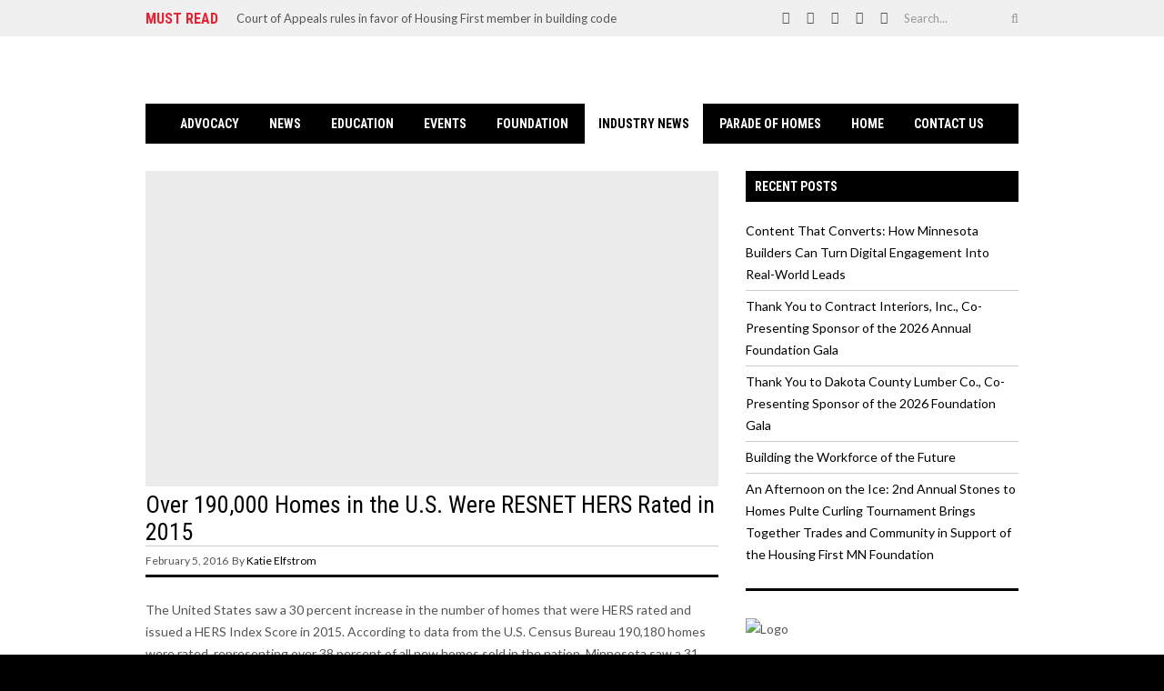

--- FILE ---
content_type: text/html; charset=UTF-8
request_url: https://blog.housingfirstmn.org/over-190000-homes-in-the-u-s-were-resnet-hers-rated/
body_size: 12569
content:
<!DOCTYPE html>
<html lang="en-US">
<head>
<meta charset="UTF-8" />
<meta name="viewport" content="width=device-width, initial-scale=1, maximum-scale=1" />

<title>Over 190,000 Homes in the U.S. Were RESNET HERS Rated in 2015 &lsaquo; Housing First Minnesota</title>
<link rel="profile" href="https://gmpg.org/xfn/11" />
<link rel="pingback" href="https://blog.housingfirstmn.org/xmlrpc.php" />

		<link rel="shortcut icon" href="https://blog.housingfirstmn.org/wp-content/uploads/2018/01/batc-hfmn-favicon.png" />

	<meta property="og:image" content="https://blog.housingfirstmn.org/wp-content/uploads/2016/02/76-960x430.jpg"/>
	<meta property="og:title" content="Over 190,000 Homes in the U.S. Were RESNET HERS Rated in 2015"/>
	<meta property="og:url" content="https://blog.housingfirstmn.org/over-190000-homes-in-the-u-s-were-resnet-hers-rated/"/>
	<meta property="og:description" content="The United States saw a 30 percent increase in the number of homes that were HERS rated and issued a HERS Index Score in 2015. According to data from the U.S. Census Bureau 190,180 homes were rated, representing over 38 percent of all new homes sold in the nation. Minnesota saw a 31 percent increase [&hellip;]"/>
	<meta https-equiv="X-UA-Compatible" content="IE=edge" />


<meta name='robots' content='max-image-preview:large' />
<link rel='dns-prefetch' href='//fonts.googleapis.com' />
<link rel="alternate" type="application/rss+xml" title="Housing First Minnesota &raquo; Feed" href="https://blog.housingfirstmn.org/feed/" />
<link rel="alternate" type="application/rss+xml" title="Housing First Minnesota &raquo; Comments Feed" href="https://blog.housingfirstmn.org/comments/feed/" />
<link rel="alternate" title="oEmbed (JSON)" type="application/json+oembed" href="https://blog.housingfirstmn.org/wp-json/oembed/1.0/embed?url=https%3A%2F%2Fblog.housingfirstmn.org%2Fover-190000-homes-in-the-u-s-were-resnet-hers-rated%2F" />
<link rel="alternate" title="oEmbed (XML)" type="text/xml+oembed" href="https://blog.housingfirstmn.org/wp-json/oembed/1.0/embed?url=https%3A%2F%2Fblog.housingfirstmn.org%2Fover-190000-homes-in-the-u-s-were-resnet-hers-rated%2F&#038;format=xml" />
<style id='wp-img-auto-sizes-contain-inline-css' type='text/css'>
img:is([sizes=auto i],[sizes^="auto," i]){contain-intrinsic-size:3000px 1500px}
/*# sourceURL=wp-img-auto-sizes-contain-inline-css */
</style>
<style id='wp-emoji-styles-inline-css' type='text/css'>

	img.wp-smiley, img.emoji {
		display: inline !important;
		border: none !important;
		box-shadow: none !important;
		height: 1em !important;
		width: 1em !important;
		margin: 0 0.07em !important;
		vertical-align: -0.1em !important;
		background: none !important;
		padding: 0 !important;
	}
/*# sourceURL=wp-emoji-styles-inline-css */
</style>
<style id='wp-block-library-inline-css' type='text/css'>
:root{--wp-block-synced-color:#7a00df;--wp-block-synced-color--rgb:122,0,223;--wp-bound-block-color:var(--wp-block-synced-color);--wp-editor-canvas-background:#ddd;--wp-admin-theme-color:#007cba;--wp-admin-theme-color--rgb:0,124,186;--wp-admin-theme-color-darker-10:#006ba1;--wp-admin-theme-color-darker-10--rgb:0,107,160.5;--wp-admin-theme-color-darker-20:#005a87;--wp-admin-theme-color-darker-20--rgb:0,90,135;--wp-admin-border-width-focus:2px}@media (min-resolution:192dpi){:root{--wp-admin-border-width-focus:1.5px}}.wp-element-button{cursor:pointer}:root .has-very-light-gray-background-color{background-color:#eee}:root .has-very-dark-gray-background-color{background-color:#313131}:root .has-very-light-gray-color{color:#eee}:root .has-very-dark-gray-color{color:#313131}:root .has-vivid-green-cyan-to-vivid-cyan-blue-gradient-background{background:linear-gradient(135deg,#00d084,#0693e3)}:root .has-purple-crush-gradient-background{background:linear-gradient(135deg,#34e2e4,#4721fb 50%,#ab1dfe)}:root .has-hazy-dawn-gradient-background{background:linear-gradient(135deg,#faaca8,#dad0ec)}:root .has-subdued-olive-gradient-background{background:linear-gradient(135deg,#fafae1,#67a671)}:root .has-atomic-cream-gradient-background{background:linear-gradient(135deg,#fdd79a,#004a59)}:root .has-nightshade-gradient-background{background:linear-gradient(135deg,#330968,#31cdcf)}:root .has-midnight-gradient-background{background:linear-gradient(135deg,#020381,#2874fc)}:root{--wp--preset--font-size--normal:16px;--wp--preset--font-size--huge:42px}.has-regular-font-size{font-size:1em}.has-larger-font-size{font-size:2.625em}.has-normal-font-size{font-size:var(--wp--preset--font-size--normal)}.has-huge-font-size{font-size:var(--wp--preset--font-size--huge)}.has-text-align-center{text-align:center}.has-text-align-left{text-align:left}.has-text-align-right{text-align:right}.has-fit-text{white-space:nowrap!important}#end-resizable-editor-section{display:none}.aligncenter{clear:both}.items-justified-left{justify-content:flex-start}.items-justified-center{justify-content:center}.items-justified-right{justify-content:flex-end}.items-justified-space-between{justify-content:space-between}.screen-reader-text{border:0;clip-path:inset(50%);height:1px;margin:-1px;overflow:hidden;padding:0;position:absolute;width:1px;word-wrap:normal!important}.screen-reader-text:focus{background-color:#ddd;clip-path:none;color:#444;display:block;font-size:1em;height:auto;left:5px;line-height:normal;padding:15px 23px 14px;text-decoration:none;top:5px;width:auto;z-index:100000}html :where(.has-border-color){border-style:solid}html :where([style*=border-top-color]){border-top-style:solid}html :where([style*=border-right-color]){border-right-style:solid}html :where([style*=border-bottom-color]){border-bottom-style:solid}html :where([style*=border-left-color]){border-left-style:solid}html :where([style*=border-width]){border-style:solid}html :where([style*=border-top-width]){border-top-style:solid}html :where([style*=border-right-width]){border-right-style:solid}html :where([style*=border-bottom-width]){border-bottom-style:solid}html :where([style*=border-left-width]){border-left-style:solid}html :where(img[class*=wp-image-]){height:auto;max-width:100%}:where(figure){margin:0 0 1em}html :where(.is-position-sticky){--wp-admin--admin-bar--position-offset:var(--wp-admin--admin-bar--height,0px)}@media screen and (max-width:600px){html :where(.is-position-sticky){--wp-admin--admin-bar--position-offset:0px}}

/*# sourceURL=wp-block-library-inline-css */
</style><style id='global-styles-inline-css' type='text/css'>
:root{--wp--preset--aspect-ratio--square: 1;--wp--preset--aspect-ratio--4-3: 4/3;--wp--preset--aspect-ratio--3-4: 3/4;--wp--preset--aspect-ratio--3-2: 3/2;--wp--preset--aspect-ratio--2-3: 2/3;--wp--preset--aspect-ratio--16-9: 16/9;--wp--preset--aspect-ratio--9-16: 9/16;--wp--preset--color--black: #000000;--wp--preset--color--cyan-bluish-gray: #abb8c3;--wp--preset--color--white: #ffffff;--wp--preset--color--pale-pink: #f78da7;--wp--preset--color--vivid-red: #cf2e2e;--wp--preset--color--luminous-vivid-orange: #ff6900;--wp--preset--color--luminous-vivid-amber: #fcb900;--wp--preset--color--light-green-cyan: #7bdcb5;--wp--preset--color--vivid-green-cyan: #00d084;--wp--preset--color--pale-cyan-blue: #8ed1fc;--wp--preset--color--vivid-cyan-blue: #0693e3;--wp--preset--color--vivid-purple: #9b51e0;--wp--preset--gradient--vivid-cyan-blue-to-vivid-purple: linear-gradient(135deg,rgb(6,147,227) 0%,rgb(155,81,224) 100%);--wp--preset--gradient--light-green-cyan-to-vivid-green-cyan: linear-gradient(135deg,rgb(122,220,180) 0%,rgb(0,208,130) 100%);--wp--preset--gradient--luminous-vivid-amber-to-luminous-vivid-orange: linear-gradient(135deg,rgb(252,185,0) 0%,rgb(255,105,0) 100%);--wp--preset--gradient--luminous-vivid-orange-to-vivid-red: linear-gradient(135deg,rgb(255,105,0) 0%,rgb(207,46,46) 100%);--wp--preset--gradient--very-light-gray-to-cyan-bluish-gray: linear-gradient(135deg,rgb(238,238,238) 0%,rgb(169,184,195) 100%);--wp--preset--gradient--cool-to-warm-spectrum: linear-gradient(135deg,rgb(74,234,220) 0%,rgb(151,120,209) 20%,rgb(207,42,186) 40%,rgb(238,44,130) 60%,rgb(251,105,98) 80%,rgb(254,248,76) 100%);--wp--preset--gradient--blush-light-purple: linear-gradient(135deg,rgb(255,206,236) 0%,rgb(152,150,240) 100%);--wp--preset--gradient--blush-bordeaux: linear-gradient(135deg,rgb(254,205,165) 0%,rgb(254,45,45) 50%,rgb(107,0,62) 100%);--wp--preset--gradient--luminous-dusk: linear-gradient(135deg,rgb(255,203,112) 0%,rgb(199,81,192) 50%,rgb(65,88,208) 100%);--wp--preset--gradient--pale-ocean: linear-gradient(135deg,rgb(255,245,203) 0%,rgb(182,227,212) 50%,rgb(51,167,181) 100%);--wp--preset--gradient--electric-grass: linear-gradient(135deg,rgb(202,248,128) 0%,rgb(113,206,126) 100%);--wp--preset--gradient--midnight: linear-gradient(135deg,rgb(2,3,129) 0%,rgb(40,116,252) 100%);--wp--preset--font-size--small: 13px;--wp--preset--font-size--medium: 20px;--wp--preset--font-size--large: 36px;--wp--preset--font-size--x-large: 42px;--wp--preset--spacing--20: 0.44rem;--wp--preset--spacing--30: 0.67rem;--wp--preset--spacing--40: 1rem;--wp--preset--spacing--50: 1.5rem;--wp--preset--spacing--60: 2.25rem;--wp--preset--spacing--70: 3.38rem;--wp--preset--spacing--80: 5.06rem;--wp--preset--shadow--natural: 6px 6px 9px rgba(0, 0, 0, 0.2);--wp--preset--shadow--deep: 12px 12px 50px rgba(0, 0, 0, 0.4);--wp--preset--shadow--sharp: 6px 6px 0px rgba(0, 0, 0, 0.2);--wp--preset--shadow--outlined: 6px 6px 0px -3px rgb(255, 255, 255), 6px 6px rgb(0, 0, 0);--wp--preset--shadow--crisp: 6px 6px 0px rgb(0, 0, 0);}:where(.is-layout-flex){gap: 0.5em;}:where(.is-layout-grid){gap: 0.5em;}body .is-layout-flex{display: flex;}.is-layout-flex{flex-wrap: wrap;align-items: center;}.is-layout-flex > :is(*, div){margin: 0;}body .is-layout-grid{display: grid;}.is-layout-grid > :is(*, div){margin: 0;}:where(.wp-block-columns.is-layout-flex){gap: 2em;}:where(.wp-block-columns.is-layout-grid){gap: 2em;}:where(.wp-block-post-template.is-layout-flex){gap: 1.25em;}:where(.wp-block-post-template.is-layout-grid){gap: 1.25em;}.has-black-color{color: var(--wp--preset--color--black) !important;}.has-cyan-bluish-gray-color{color: var(--wp--preset--color--cyan-bluish-gray) !important;}.has-white-color{color: var(--wp--preset--color--white) !important;}.has-pale-pink-color{color: var(--wp--preset--color--pale-pink) !important;}.has-vivid-red-color{color: var(--wp--preset--color--vivid-red) !important;}.has-luminous-vivid-orange-color{color: var(--wp--preset--color--luminous-vivid-orange) !important;}.has-luminous-vivid-amber-color{color: var(--wp--preset--color--luminous-vivid-amber) !important;}.has-light-green-cyan-color{color: var(--wp--preset--color--light-green-cyan) !important;}.has-vivid-green-cyan-color{color: var(--wp--preset--color--vivid-green-cyan) !important;}.has-pale-cyan-blue-color{color: var(--wp--preset--color--pale-cyan-blue) !important;}.has-vivid-cyan-blue-color{color: var(--wp--preset--color--vivid-cyan-blue) !important;}.has-vivid-purple-color{color: var(--wp--preset--color--vivid-purple) !important;}.has-black-background-color{background-color: var(--wp--preset--color--black) !important;}.has-cyan-bluish-gray-background-color{background-color: var(--wp--preset--color--cyan-bluish-gray) !important;}.has-white-background-color{background-color: var(--wp--preset--color--white) !important;}.has-pale-pink-background-color{background-color: var(--wp--preset--color--pale-pink) !important;}.has-vivid-red-background-color{background-color: var(--wp--preset--color--vivid-red) !important;}.has-luminous-vivid-orange-background-color{background-color: var(--wp--preset--color--luminous-vivid-orange) !important;}.has-luminous-vivid-amber-background-color{background-color: var(--wp--preset--color--luminous-vivid-amber) !important;}.has-light-green-cyan-background-color{background-color: var(--wp--preset--color--light-green-cyan) !important;}.has-vivid-green-cyan-background-color{background-color: var(--wp--preset--color--vivid-green-cyan) !important;}.has-pale-cyan-blue-background-color{background-color: var(--wp--preset--color--pale-cyan-blue) !important;}.has-vivid-cyan-blue-background-color{background-color: var(--wp--preset--color--vivid-cyan-blue) !important;}.has-vivid-purple-background-color{background-color: var(--wp--preset--color--vivid-purple) !important;}.has-black-border-color{border-color: var(--wp--preset--color--black) !important;}.has-cyan-bluish-gray-border-color{border-color: var(--wp--preset--color--cyan-bluish-gray) !important;}.has-white-border-color{border-color: var(--wp--preset--color--white) !important;}.has-pale-pink-border-color{border-color: var(--wp--preset--color--pale-pink) !important;}.has-vivid-red-border-color{border-color: var(--wp--preset--color--vivid-red) !important;}.has-luminous-vivid-orange-border-color{border-color: var(--wp--preset--color--luminous-vivid-orange) !important;}.has-luminous-vivid-amber-border-color{border-color: var(--wp--preset--color--luminous-vivid-amber) !important;}.has-light-green-cyan-border-color{border-color: var(--wp--preset--color--light-green-cyan) !important;}.has-vivid-green-cyan-border-color{border-color: var(--wp--preset--color--vivid-green-cyan) !important;}.has-pale-cyan-blue-border-color{border-color: var(--wp--preset--color--pale-cyan-blue) !important;}.has-vivid-cyan-blue-border-color{border-color: var(--wp--preset--color--vivid-cyan-blue) !important;}.has-vivid-purple-border-color{border-color: var(--wp--preset--color--vivid-purple) !important;}.has-vivid-cyan-blue-to-vivid-purple-gradient-background{background: var(--wp--preset--gradient--vivid-cyan-blue-to-vivid-purple) !important;}.has-light-green-cyan-to-vivid-green-cyan-gradient-background{background: var(--wp--preset--gradient--light-green-cyan-to-vivid-green-cyan) !important;}.has-luminous-vivid-amber-to-luminous-vivid-orange-gradient-background{background: var(--wp--preset--gradient--luminous-vivid-amber-to-luminous-vivid-orange) !important;}.has-luminous-vivid-orange-to-vivid-red-gradient-background{background: var(--wp--preset--gradient--luminous-vivid-orange-to-vivid-red) !important;}.has-very-light-gray-to-cyan-bluish-gray-gradient-background{background: var(--wp--preset--gradient--very-light-gray-to-cyan-bluish-gray) !important;}.has-cool-to-warm-spectrum-gradient-background{background: var(--wp--preset--gradient--cool-to-warm-spectrum) !important;}.has-blush-light-purple-gradient-background{background: var(--wp--preset--gradient--blush-light-purple) !important;}.has-blush-bordeaux-gradient-background{background: var(--wp--preset--gradient--blush-bordeaux) !important;}.has-luminous-dusk-gradient-background{background: var(--wp--preset--gradient--luminous-dusk) !important;}.has-pale-ocean-gradient-background{background: var(--wp--preset--gradient--pale-ocean) !important;}.has-electric-grass-gradient-background{background: var(--wp--preset--gradient--electric-grass) !important;}.has-midnight-gradient-background{background: var(--wp--preset--gradient--midnight) !important;}.has-small-font-size{font-size: var(--wp--preset--font-size--small) !important;}.has-medium-font-size{font-size: var(--wp--preset--font-size--medium) !important;}.has-large-font-size{font-size: var(--wp--preset--font-size--large) !important;}.has-x-large-font-size{font-size: var(--wp--preset--font-size--x-large) !important;}
/*# sourceURL=global-styles-inline-css */
</style>

<style id='classic-theme-styles-inline-css' type='text/css'>
/*! This file is auto-generated */
.wp-block-button__link{color:#fff;background-color:#32373c;border-radius:9999px;box-shadow:none;text-decoration:none;padding:calc(.667em + 2px) calc(1.333em + 2px);font-size:1.125em}.wp-block-file__button{background:#32373c;color:#fff;text-decoration:none}
/*# sourceURL=/wp-includes/css/classic-themes.min.css */
</style>
<link rel='stylesheet' id='jqueryui-css' href='https://blog.housingfirstmn.org/wp-content/themes/blog-theme/css/jqueryui/custom.css?ver=6.9' type='text/css' media='all' />
<link rel='stylesheet' id='tipsy-css' href='https://blog.housingfirstmn.org/wp-content/themes/blog-theme/css/tipsy.css?ver=6.9' type='text/css' media='all' />
<link rel='stylesheet' id='flexslider-css' href='https://blog.housingfirstmn.org/wp-content/themes/blog-theme/js/flexslider/flexslider.css?ver=6.9' type='text/css' media='all' />
<link rel='stylesheet' id='mediaelement-css' href='https://blog.housingfirstmn.org/wp-includes/js/mediaelement/mediaelementplayer-legacy.min.css?ver=4.2.17' type='text/css' media='all' />
<link rel='stylesheet' id='animation-css' href='https://blog.housingfirstmn.org/wp-content/themes/blog-theme/css/animation.css?ver=6.9' type='text/css' media='all' />
<link rel='stylesheet' id='font-awesome.min-css' href='https://blog.housingfirstmn.org/wp-content/themes/blog-theme/css/font-awesome.min.css?ver=6.9' type='text/css' media='all' />
<link rel='stylesheet' id='swipebox-css' href='https://blog.housingfirstmn.org/wp-content/themes/blog-theme/js/swipebox.css?ver=6.9' type='text/css' media='all' />
<link rel='stylesheet' id='circliful-css' href='https://blog.housingfirstmn.org/wp-content/themes/blog-theme/css/jquery.circliful.css?ver=6.9' type='text/css' media='all' />
<link rel='stylesheet' id='screen-css' href='https://blog.housingfirstmn.org/wp-content/themes/blog-theme/css/screen.css?ver=6.9' type='text/css' media='all' />
<link rel='stylesheet' id='google_font_default_1-css' href='https://fonts.googleapis.com/css?family=Roboto+Condensed%3A400italic%2C700italic%2C400%2C700&#038;subset=latin%2Ccyrillic-ext%2Cgreek-ext%2Cgreek%2Ccyrillic%2Clatin-ext%2Cvietnamese&#038;ver=6.9' type='text/css' media='all' />
<link rel='stylesheet' id='google_font_default_2-css' href='https://fonts.googleapis.com/css?family=Lato%3A400%2C700%2C400italic%2C700italic&#038;ver=6.9' type='text/css' media='all' />
<link rel='stylesheet' id='google_font0-css' href='https://fonts.googleapis.com/css?family=Playfair+Display%3A400%2C700%2C400italic&#038;subset=latin%2Ccyrillic-ext%2Cgreek-ext%2Ccyrillic&#038;ver=6.9' type='text/css' media='all' />
<link rel='stylesheet' id='google_font1-css' href='https://fonts.googleapis.com/css?family=Oswald%3A400%2C700%2C400italic&#038;subset=latin%2Ccyrillic-ext%2Cgreek-ext%2Ccyrillic&#038;ver=6.9' type='text/css' media='all' />
<link rel='stylesheet' id='responsive-css' href='https://blog.housingfirstmn.org/wp-content/themes/blog-theme/css/grid.css?ver=6.9' type='text/css' media='all' />
<script type="text/javascript" src="https://blog.housingfirstmn.org/wp-includes/js/jquery/jquery.min.js?ver=3.7.1" id="jquery-core-js"></script>
<script type="text/javascript" src="https://blog.housingfirstmn.org/wp-includes/js/jquery/jquery-migrate.min.js?ver=3.4.1" id="jquery-migrate-js"></script>
<link rel="https://api.w.org/" href="https://blog.housingfirstmn.org/wp-json/" /><link rel="alternate" title="JSON" type="application/json" href="https://blog.housingfirstmn.org/wp-json/wp/v2/posts/11435" /><link rel="EditURI" type="application/rsd+xml" title="RSD" href="https://blog.housingfirstmn.org/xmlrpc.php?rsd" />
<meta name="generator" content="WordPress 6.9" />
<link rel="canonical" href="https://blog.housingfirstmn.org/over-190000-homes-in-the-u-s-were-resnet-hers-rated/" />
<link rel='shortlink' href='https://blog.housingfirstmn.org/?p=11435' />

<script>
(function() {
    var s = document.getElementsByTagName('script')[0]
      , p = document.createElement('script');
    p.async = 'async';
    p.src = '//rum-static.pingdom.net/pa-54ef7384abe53d6908d54684.js';
    s.parentNode.insertBefore(p, s);
})();
</script>

<style type="text/css">.recentcomments a{display:inline !important;padding:0 !important;margin:0 !important;}</style>		<style type="text/css" id="wp-custom-css">
			#custom_logo img {
                width: 300px;
            }		</style>
		 
</head>

<body class="wp-singular post-template-default single single-post postid-11435 single-format-standard wp-theme-blog-theme">
		<input type="hidden" id="pp_ajax_search" name="pp_ajax_search" value=""/>
	<input type="hidden" id="pp_homepage_url" name="pp_homepage_url" value="https://blog.housingfirstmn.org"/>
		<input type="hidden" id="pp_slider_auto" name="pp_slider_auto" value="true"/>
		<input type="hidden" id="pp_slider_timer" name="pp_slider_timer" value="5"/>
		<input type="hidden" id="pp_animation_type" name="pp_animation_type" value="slideUp"/>
		<input type="hidden" id="pp_animation_fade" name="pp_animation_fade" value="true"/>
	
	<!-- Begin mobile menu -->
	<div class="mobile_menu_wrapper">
		<a id="close_mobile_menu" href="#top"><i class="fa fa-times-circle"></i></a>
	    <div class="menu-secondary-menu-container"><ul id="mobile_second_menu" class="mobile_main_nav"><li id="menu-item-10" class="menu-item menu-item-type-taxonomy menu-item-object-category menu-item-10"><a href="https://blog.housingfirstmn.org/category/advocacy/">Advocacy</a></li>
<li id="menu-item-14" class="menu-item menu-item-type-taxonomy menu-item-object-category menu-item-14"><a href="https://blog.housingfirstmn.org/category/news/">News</a></li>
<li id="menu-item-11" class="menu-item menu-item-type-taxonomy menu-item-object-category menu-item-11"><a href="https://blog.housingfirstmn.org/category/education/">Education</a></li>
<li id="menu-item-12" class="menu-item menu-item-type-taxonomy menu-item-object-category menu-item-12"><a href="https://blog.housingfirstmn.org/category/events/">Events</a></li>
<li id="menu-item-13" class="menu-item menu-item-type-taxonomy menu-item-object-category menu-item-13"><a href="https://blog.housingfirstmn.org/category/foundation/">Foundation</a></li>
<li id="menu-item-7916" class="menu-item menu-item-type-taxonomy menu-item-object-category current-post-ancestor current-menu-parent current-post-parent menu-item-7916"><a href="https://blog.housingfirstmn.org/category/industry-news/">Industry News</a></li>
<li id="menu-item-15" class="menu-item menu-item-type-taxonomy menu-item-object-category menu-item-15"><a href="https://blog.housingfirstmn.org/category/parade-of-homes/">Parade of Homes</a></li>
<li id="menu-item-7865" class="menu-item menu-item-type-custom menu-item-object-custom menu-item-7865"><a href="http://www.housingfirstmn.org">Home</a></li>
<li id="menu-item-7293" class="menu-item menu-item-type-post_type menu-item-object-page menu-item-7293"><a href="https://blog.housingfirstmn.org/contact-us/">Contact Us</a></li>
</ul></div>	</div>
	<!-- End mobile menu -->
	
	<!-- Begin template wrapper -->
	<div id="wrapper">
		<div class="mobile_nav_icon_bg">
			<div id="mobile_nav_icon"></div>
		</div>
		
				<div id="top_bar">
			<div id="breaking_wrapper">
							    <h2 class="breaking">Must Read</h2>
			    			    <div id="breaking_new">
			    	<ul>
			    				    		<li><a href="https://blog.housingfirstmn.org/court-of-appeals-rules-in-favor-of-housing-first-member-in-building-code-dispute/">Court of Appeals rules in favor of Housing First member in building code dispute</a></li>
			    				    		<li><a href="https://blog.housingfirstmn.org/poll-minnesotans-worry-that-younger-generations-ability-to-become-homeowners-is-at-risk-support-policy-solutions/">POLL: Minnesotans worry that younger generations ability to become homeowners is at risk, support policy solutions</a></li>
			    				    		<li><a href="https://blog.housingfirstmn.org/parade-of-homes-announces-bauhaus-brew-labs-to-craft-75th-anniversary-beer/">Parade of Homes Announces Bauhaus Brew Labs Partnership for 75th Anniversary Beer</a></li>
			    				    	</ul>
			    </div>
			    				
								<form role="search" method="get" name="searchform" id="searchform" action="https://blog.housingfirstmn.org/">
				    <div>
				    	<input type="text" value="" name="s" id="s" autocomplete="off" title="Search..."/>
				    	<button type="submit">
				        	<i class="fa fa-search"></i>
				        </button>
				    </div>
				    <div id="autocomplete"></div>
				</form>
								
								<div class="social_wrapper">
				    <ul>
				    					    	<li class="twitter"><a title="Twitter" href="https://twitter.com/housingfirstmn" target="_blank"><i class="fa fa-twitter"></i></a></li>
				    					    					    	<li class="facebook"><a title="Facebook" href="https://facebook.com/HousingFirstMN" target="_blank"><i class="fa fa-facebook"></i></a></li>
				    					    					    	<li class="flickr"><a title="Flickr" href="https://flickr.com/people/buildersassociationofthetc" target="_blank"><i class="fa fa-flickr"></i></a></li>
				    					    					    	<li class="youtube"><a title="Youtube" href="https://youtube.com/channel/UC8hUxyDOGeae7zhN3E-uFLQ" target="_blank"><i class="fa fa-youtube-play"></i></a></li>
				    					    					    					    					    					    					    	<li class="linkedin"><a title="Linkedin" href="https://www.linkedin.com/company/builders-association-of-the-twin-cities/" target="_blank"><i class="fa fa-linkedin"></i></a></li>
				    					    					    					    </ul>
				</div>
							</div>
		</div>
				
		<div id="header_bg">
			
			<div id="boxed_wrapper">
								<div class="logo">
					<!-- Begin logo -->	
											<a id="custom_logo" class="logo_wrapper" href="https://blog.housingfirstmn.org">
							<img src="https://blog.housingfirstmn.org/wp-content/uploads/2022/01/HFMN_memprimary_logo_tagline.jpeg" alt=""/>
						</a>
										<!-- End logo -->
				</div>
				
			</div>
		
		</div>
		
		<div class="menu-secondary-menu-container"><ul id="second_menu" class="second_nav"><li id="menu-item-10" class="menu-item menu-item-type-taxonomy menu-item-object-category"><a href="https://blog.housingfirstmn.org/category/advocacy/">Advocacy</a></li>
<li id="menu-item-14" class="menu-item menu-item-type-taxonomy menu-item-object-category"><a href="https://blog.housingfirstmn.org/category/news/">News</a></li>
<li id="menu-item-11" class="menu-item menu-item-type-taxonomy menu-item-object-category"><a href="https://blog.housingfirstmn.org/category/education/">Education</a></li>
<li id="menu-item-12" class="menu-item menu-item-type-taxonomy menu-item-object-category"><a href="https://blog.housingfirstmn.org/category/events/">Events</a></li>
<li id="menu-item-13" class="menu-item menu-item-type-taxonomy menu-item-object-category"><a href="https://blog.housingfirstmn.org/category/foundation/">Foundation</a></li>
<li id="menu-item-7916" class="menu-item menu-item-type-taxonomy menu-item-object-category current-post-ancestor current-menu-parent current-post-parent"><a href="https://blog.housingfirstmn.org/category/industry-news/">Industry News</a></li>
<li id="menu-item-15" class="menu-item menu-item-type-taxonomy menu-item-object-category"><a href="https://blog.housingfirstmn.org/category/parade-of-homes/">Parade of Homes</a></li>
<li id="menu-item-7865" class="menu-item menu-item-type-custom menu-item-object-custom"><a href="http://www.housingfirstmn.org">Home</a></li>
<li id="menu-item-7293" class="menu-item menu-item-type-post_type menu-item-object-page"><a href="https://blog.housingfirstmn.org/contact-us/">Contact Us</a></li>
</ul></div>		
		<!-- Begin content -->
<div id="content_wrapper">
    <div class="inner">
    	<!-- Begin main content -->
    	<div class="inner_wrapper">
    		    	
    		<div class="sidebar_content">
    												    <div class="post_img main_img" style="width:726px;height:400px">
					        <img src="https://blog.housingfirstmn.org/wp-content/uploads/2016/02/76-726x400.jpg" alt="" class="entry_post"/>
					    </div>
								    			<div class="post_header_wrapper">
					<h1 class="post_title">
					Over 190,000 Homes in the U.S. Were RESNET HERS Rated in 2015					</h1>
				</div>
				<div class="post_detail">
			    	February 5, 2016&nbsp;
			    							By&nbsp;<a href="https://blog.housingfirstmn.org/author/katie/">Katie&nbsp;Elfstrom</a>
								    					    			    </div>
    			<br class="clear"/><br/>
										<!-- Begin each blog post -->
						<div class="post_wrapper" style="padding-top:0;">
							<div class="post_inner_wrapper">
						    	<div class="post_wrapper_inner">
									<div class="post_inner_wrapper">
								        
										<p>The United States saw a 30 percent increase in the number of homes that were HERS rated and issued a HERS Index Score in 2015. According to data from the U.S. Census Bureau 190,180 homes were rated, representing over 38 percent of all new homes sold in the nation. Minnesota saw a 31 percent increase in the number of homes rated in 2015 over 2014.</p>
<blockquote>
<p class="p1">&#8220;Homebuilders are increasingly seeing energy efficiency as a major selling point for buying a new home.  To take advantage of this opportunity, builders across the nation are presenting their homes&#8217; energy performance in a way that every home buyer can understand, the home&#8217;s HERS Index Score.  I expect that this trend will continue.&#8221; &#8211; Steve Baden, RESNET Executive Director</p>
</blockquote>
<p>The average HERS Index Score was 62.  This is 38% more efficient than homes built as recently as 2006 and 68% more efficient than a typical re-sale home. Minnesota&#8217;s Average HERS Index Score dropped from 57 in 2014 to 53 in 2015.</p>
<h2><strong>2015 HERS Index Scores By the Numbers </strong></h2>
<p class="p1">The average HERS Index Score of the homes rated in 2015 was <strong>62.</strong></p>
<p class="p1"><strong>The six leading states in terms of homes receiving a HERS Index were:</strong></p>
<ul class="ul1">
<li class="li2">Texas &#8211; 38,988          (28,874 rated in 2014)</li>
<li class="li2">Florida &#8211; 15,337         (14,994  rated in 2014)</li>
<li class="li2">N. Carolina &#8211; 12,757  (10,271 rated in 2014)</li>
<li class="li2">Arizona &#8211; 11,245        (3,318 rated in 2014)</li>
<li class="li2">Colorado &#8211;  10,159     (8,315 rated in 2014)</li>
<li class="li2">Indiana &#8211; 9,197          (8,007  rated in 2014)</li>
</ul>
<p class="p2"><strong>The six states with the lowest HERS Index Scores were:</strong></p>
<ul class="ul1">
<li class="li2">Hawaii &#8211; 35</li>
<li class="li2">Vermont &#8211;  49</li>
<li class="li2">Montana &#8211; 50</li>
<li class="li2">Nebraska &#8211; 51</li>
<li class="li2">Maine &#8211; 52</li>
<li class="li2"><strong>Minnesota &#8211; 53</strong></li>
</ul>
<h2>The Number of HERS Index Scores Issued by State</h2>
<div id="attachment_11464" style="width: 582px" class="wp-caption alignnone"><a href="https://blog.housingfirstmn.org/wp-content/uploads/2016/02/Screen-Shot-2016-02-11-at-10.44.37-AM.png" rel="attachment wp-att-11464"><img fetchpriority="high" decoding="async" aria-describedby="caption-attachment-11464" class="size-full wp-image-11464" src="https://blog.housingfirstmn.org/wp-content/uploads/2016/02/Screen-Shot-2016-02-11-at-10.44.37-AM.png" alt="Credit: RESNET" width="572" height="820" srcset="https://blog.housingfirstmn.org/wp-content/uploads/2016/02/Screen-Shot-2016-02-11-at-10.44.37-AM.png 572w, https://blog.housingfirstmn.org/wp-content/uploads/2016/02/Screen-Shot-2016-02-11-at-10.44.37-AM-209x300.png 209w" sizes="(max-width: 572px) 100vw, 572px" /></a><p id="caption-attachment-11464" class="wp-caption-text">Credit: RESNET</p></div>
										<div style="height:15px;"></div>
										
																				
																					<div class="post_category">
												<i class="fa fa-clipboard"></i>
																						<a href="https://blog.housingfirstmn.org/category/industry-news/">Industry News</a>
																					</div>
																				
										<br class="clear"/><hr/>
										<h5 class="share_label">
Share On</h5>
<div id="social_share_wrapper">
	<ul>
		<li>
			<a class="facebook_share" target="_blank" href="https://www.facebook.com/sharer/sharer.php?u=https%3A%2F%2Fblog.housingfirstmn.org%2Fover-190000-homes-in-the-u-s-were-resnet-hers-rated%2F"><i class="fa fa-facebook social_icon"></i></a>
		</li>
		<li>
			<a class="twitter_share" target="_blank" href="https://twitter.com/intent/tweet?original_referer=https%3A%2F%2Fblog.housingfirstmn.org%2Fover-190000-homes-in-the-u-s-were-resnet-hers-rated%2F&url=https%3A%2F%2Fblog.housingfirstmn.org%2Fover-190000-homes-in-the-u-s-were-resnet-hers-rated%2F"><i class="fa fa-twitter social_icon"></i></a>
		</li>
		<li>
			<a class="pinterest_share" target="_blank" href="https://www.pinterest.com/pin/create/button/?url=https%3A%2F%2Fblog.housingfirstmn.org%2Fover-190000-homes-in-the-u-s-were-resnet-hers-rated%2F&media=https%3A%2F%2Fblog.housingfirstmn.org%2Fwp-includes%2Fimages%2Fmedia%2Fdefault.svg"><i class="fa fa-pinterest social_icon"></i></a>
		</li>
		<li>
			<a class="google_share" target="_blank" href="https://plus.google.com/share?url=https%3A%2F%2Fblog.housingfirstmn.org%2Fover-190000-homes-in-the-u-s-were-resnet-hers-rated%2F"><i class="fa fa-google-plus social_icon"></i></a>
		</li>
		<li>
			<a class="linkedin_share" target="_blank" href="https://www.linkedin.com/shareArticle?mini=true&url=https%3A%2F%2Fblog.housingfirstmn.org%2Fover-190000-homes-in-the-u-s-were-resnet-hers-rated%2F"><i class="fa fa-linkedin social_icon"></i></a>
		</li>
		<li>
			<a class="tumblr_share" target="_blank" href="https://www.tumblr.com/share/link?url=https%3A%2F%2Fblog.housingfirstmn.org%2Fover-190000-homes-in-the-u-s-were-resnet-hers-rated%2F"><i class="fa fa-tumblr social_icon"></i></a>
		</li>
		<li>
			<a class="email_share" target="_blank" href="mailto:?subject=Over 190,000 Homes in the U.S. Were RESNET HERS Rated in 2015&amp;body=https%3A%2F%2Fblog.housingfirstmn.org%2Fover-190000-homes-in-the-u-s-were-resnet-hers-rated%2F"><i class="fa fa-envelope social_icon"></i></a>
		</li>
		<li>
			<a class="email_share" target="_blank" href="javascript:window.print();"><i class="fa fa-print social_icon"></i></a>
		</li>
	</ul>
</div>
<br class="clear"/>
										
									</div>
									
								</div>
								<!-- End each blog post -->
								
																
								<div class="post_wrapper author">
									<div class="author_wrapper_inner">
										<div id="about_the_author">
											<div class="gravatar"><a href="https://blog.housingfirstmn.org/author/katie/"></a></div>
											<div class="description author withsidebar">
												<h6><a href="https://blog.housingfirstmn.org/author/katie/">Katie Elfstrom</a></h6>
																																			</div>
										</div><br class="clear"/><br/>
									</div>
								</div>
								<br class="clear"/>
								
														</div>
						
												<hr style="margin:0"/>						<div style="position:relative;">
						   <div class="post_previous">
						      							      		<span class="post_previous_icon"><i class="fa fa-angle-left"></i></span>
						      		<div class="post_previous_content">
						      			<h6>Previous Article</h6>
						      			<strong><a href="https://blog.housingfirstmn.org/twin-cities-residential-construction-off-to-a-good-start/">Twin Cities Residential Construction Off to a Good Start</a></strong>
						      		</div>
						      							   </div>
						<span class="separated"></span>
						   <div class="post_next">
						   								      		<span class="post_next_icon"><i class="fa fa-angle-right"></i></span>
						      		<div class="post_next_content">
						      			<h6>Next Article</h6>
						      			<strong><a href="https://blog.housingfirstmn.org/february-hot-sheet/">The February Hot Sheet</a></strong>
						      		</div>
							  							   </div>
						</div>
						<hr style="margin:0"/><br/>						
						<div class="post_wrapper" style="padding-top:0">
							<div class="post_wrapper_inner">
								
																
																
										
								<br class="clear"/>
								<br/>
																
																<br class="clear"/><br/>
							</div>
						</div>
					</div>
				</div>
					<div class="sidebar_wrapper">
						<div class="sidebar">
							
							<div class="content">
							
								<ul class="sidebar_widget">
									
		<li id="recent-posts-11" class="widget widget_recent_entries">
		<h2 class="widgettitle">Recent Posts</h2>

		<ul>
											<li>
					<a href="https://blog.housingfirstmn.org/content-that-converts-how-minnesota-builders-can-turn-digital-engagement-into-real-world-leads/">Content That Converts: How Minnesota Builders Can Turn Digital Engagement Into Real-World Leads</a>
									</li>
											<li>
					<a href="https://blog.housingfirstmn.org/thank-you-to-contract-interiors-inc-co-presenting-sponsor-of-the-2026-annual-foundation-gala/">Thank You to Contract Interiors, Inc., Co-Presenting Sponsor of the 2026 Annual Foundation Gala</a>
									</li>
											<li>
					<a href="https://blog.housingfirstmn.org/thank-you-to-dakota-county-lumber-co-co-presenting-sponsor-of-the-2026-foundation-gala/">Thank You to Dakota County Lumber Co., Co-Presenting Sponsor of the 2026 Foundation Gala</a>
									</li>
											<li>
					<a href="https://blog.housingfirstmn.org/building-the-workforce-of-the-future/">Building the Workforce of the Future</a>
									</li>
											<li>
					<a href="https://blog.housingfirstmn.org/an-afternoon-on-the-ice/">An Afternoon on the Ice: 2nd Annual Stones to Homes Pulte Curling Tournament Brings Together Trades and Community in Support of the Housing First MN Foundation</a>
									</li>
					</ul>

		</li>
<li id="custom_ads-10" class="widget Custom_Ads"><div><img alt="Logo" src="https://img.createsend1.com/static/hsf/j/2A/D73/FFF/C67FD2F38AC4859C/headerImages/191106094825/header_HFMN-2.png"><div><div><p>Sign up to receive the latest industry and association news in this weekly recap from the Housing First MN Blog.</p></div><form class="js-cm-form" id="subForm" action="https://www.createsend.com/t/subscribeerror?description=" method="post" data-id="A61C50BEC994754B1D79C5819EC1255C73A849C3EAA9A7859EBD30BAF52F7B355079137F4B16CEC9DE3FE1A9D250E464C9B6AABF66D6C85712822F6823E6A2BC"><div><div><label>Name </label><input aria-label="Name" id="fieldName" maxlength="200" name="cm-name"></div><div><label>Email </label><input autocomplete="Email" aria-label="Email" class="js-cm-email-input qa-input-email" id="fieldEmail" maxlength="200" name="cm-niymk-niymk" required="" type="email"></div></div><button type="submit">Subscribe</button></form></div></div><script type="text/javascript" src="https://js.createsend1.com/javascript/copypastesubscribeformlogic.js"></script></li>
<li id="categories-5" class="widget widget_categories"><h2 class="widgettitle">Categories</h2>

			<ul>
					<li class="cat-item cat-item-2"><a href="https://blog.housingfirstmn.org/category/advocacy/">Advocacy</a>
</li>
	<li class="cat-item cat-item-52"><a href="https://blog.housingfirstmn.org/category/breaking-news/">Breaking News</a>
</li>
	<li class="cat-item cat-item-7"><a href="https://blog.housingfirstmn.org/category/education/">Education</a>
</li>
	<li class="cat-item cat-item-318"><a href="https://blog.housingfirstmn.org/category/housing-first/">Elections</a>
</li>
	<li class="cat-item cat-item-3"><a href="https://blog.housingfirstmn.org/category/events/">Events</a>
</li>
	<li class="cat-item cat-item-5"><a href="https://blog.housingfirstmn.org/category/foundation/">Foundation</a>
</li>
	<li class="cat-item cat-item-607"><a href="https://blog.housingfirstmn.org/category/green-path/">Green Path</a>
</li>
	<li class="cat-item cat-item-53"><a href="https://blog.housingfirstmn.org/category/industry-news/">Industry News</a>
</li>
	<li class="cat-item cat-item-655"><a href="https://blog.housingfirstmn.org/category/institute/">Institute</a>
</li>
	<li class="cat-item cat-item-398"><a href="https://blog.housingfirstmn.org/category/marketing/">Marketing</a>
</li>
	<li class="cat-item cat-item-1"><a href="https://blog.housingfirstmn.org/category/news/">Member News</a>
</li>
	<li class="cat-item cat-item-6"><a href="https://blog.housingfirstmn.org/category/parade-of-homes/">Parade of Homes</a>
</li>
	<li class="cat-item cat-item-16"><a href="https://blog.housingfirstmn.org/category/slider/">Slider</a>
</li>
	<li class="cat-item cat-item-515"><a href="https://blog.housingfirstmn.org/category/social-media/">Social Media</a>
</li>
	<li class="cat-item cat-item-444"><a href="https://blog.housingfirstmn.org/category/sponsor/">Sponsor</a>
</li>
			</ul>

			</li>
<li id="custom_flickr-8" class="widget Custom_Flickr"><h2 class="widgettitle"><span>Photo Gallery</span></h2><ul class="flickr"><li><div class="post_circle_thumb"><a href="https://live.staticflickr.com/65535/53673904964_34309206a1_b.jpg"><img class="frame" src="https://live.staticflickr.com/65535/53673904964_34309206a1_s.jpg" alt="" /></a></div></li><li><div class="post_circle_thumb"><a href="https://live.staticflickr.com/65535/53673904959_986be9b963_b.jpg"><img class="frame" src="https://live.staticflickr.com/65535/53673904959_986be9b963_s.jpg" alt="" /></a></div></li><li><div class="post_circle_thumb"><a href="https://live.staticflickr.com/65535/53672665702_cb95803d79_b.jpg"><img class="frame" src="https://live.staticflickr.com/65535/53672665702_cb95803d79_s.jpg" alt="" /></a></div></li><li><div class="post_circle_thumb"><a href="https://live.staticflickr.com/65535/53673767648_a89cfb0891_b.jpg"><img class="frame" src="https://live.staticflickr.com/65535/53673767648_a89cfb0891_s.jpg" alt="" /></a></div></li><li><div class="post_circle_thumb"><a href="https://live.staticflickr.com/65535/53673904989_98b940bfab_b.jpg"><img class="frame" src="https://live.staticflickr.com/65535/53673904989_98b940bfab_s.jpg" alt="" /></a></div></li><li><div class="post_circle_thumb"><a href="https://live.staticflickr.com/65535/53673550251_136dd5ff91_b.jpg"><img class="frame" src="https://live.staticflickr.com/65535/53673550251_136dd5ff91_s.jpg" alt="" /></a></div></li><li><div class="post_circle_thumb"><a href="https://live.staticflickr.com/65535/53673550566_1149570ba0_b.jpg"><img class="frame" src="https://live.staticflickr.com/65535/53673550566_1149570ba0_s.jpg" alt="" /></a></div></li><li><div class="post_circle_thumb"><a href="https://live.staticflickr.com/65535/53674000500_aa0a1a5694_b.jpg"><img class="frame" src="https://live.staticflickr.com/65535/53674000500_aa0a1a5694_s.jpg" alt="" /></a></div></li><li><div class="post_circle_thumb"><a href="https://live.staticflickr.com/65535/53673550586_f66699df50_b.jpg"><img class="frame" src="https://live.staticflickr.com/65535/53673550586_f66699df50_s.jpg" alt="" /></a></div></li><li><div class="post_circle_thumb"><a href="https://live.staticflickr.com/65535/53674000835_4c3edde7f2_b.jpg"><img class="frame" src="https://live.staticflickr.com/65535/53674000835_4c3edde7f2_s.jpg" alt="" /></a></div></li><li><div class="post_circle_thumb"><a href="https://live.staticflickr.com/65535/53672665957_16468d7528_b.jpg"><img class="frame" src="https://live.staticflickr.com/65535/53672665957_16468d7528_s.jpg" alt="" /></a></div></li><li><div class="post_circle_thumb"><a href="https://live.staticflickr.com/65535/53673905239_e4af9b4cfe_b.jpg"><img class="frame" src="https://live.staticflickr.com/65535/53673905239_e4af9b4cfe_s.jpg" alt="" /></a></div></li></ul></li>
								</ul>
								
							</div>
						
						</div>
						<br class="clear"/>
					
						<div class="sidebar_bottom"></div>
					</div>
					
				</div>
				<!-- End main content -->
				
				<br class="clear"/>
			</div>
			
		</div>
		<!-- End content -->

				<div id="post_more_wrapper" class="hiding">
			<a href="javascript:;" id="post_more_close"><i class="fa fa-times-circle"></i></a>
			<div class="more_story_title">More Story</div>
			<div class="inner">
						<div class="post_more_img_wrapper">
				<a href="https://blog.housingfirstmn.org/twin-cities-residential-construction-off-to-a-good-start/">
					<img src="https://blog.housingfirstmn.org/wp-content/uploads/2016/02/70-300x300.jpg" alt=""/>
				</a>
			</div>
						<a class="post_more_title" href="https://blog.housingfirstmn.org/twin-cities-residential-construction-off-to-a-good-start/">
				<h4 style="margin:0">Twin Cities Residential Construction Off to a Good Start</h4>
			</a>
			Residential construction started the year with a significant boost in activity compared to January 2015. Month over month,...			
			</div>
		</div>
		

	
    <!-- Begin footer -->
    <div class="footer_wrapper">
    	    <div id="footer">
	    	<ul class="sidebar_widget">
	    			    	</ul>
	    	<br class="clear"/>
	    </div>
	    
    <div id="copyright">
    	<div class="standard_wrapper wide">
    		<div id="copyright_left">
    	    © 2019 Housing First Minnesota Online. All Rights Reserved    		</div>
    		<a id="toTop">Back to top<i class="fa fa-angle-up"></i></a>
    		<div class="menu-footer-menu-container"><ul id="footer_menu" class="footer_nav"><li id="menu-item-7593" class="menu-item menu-item-type-post_type menu-item-object-page menu-item-7593"><a href="https://blog.housingfirstmn.org/contact-us/">Contact Us</a></li>
</ul></div>    	</div>
    </div>
    
    </div>
    <!-- End footer -->

</div>
<!-- End template wrapper -->

<script>
  (function(i,s,o,g,r,a,m){i['GoogleAnalyticsObject']=r;i[r]=i[r]||function(){
  (i[r].q=i[r].q||[]).push(arguments)},i[r].l=1*new Date();a=s.createElement(o),
  m=s.getElementsByTagName(o)[0];a.async=1;a.src=g;m.parentNode.insertBefore(a,m)
  })(window,document,'script','//www.google-analytics.com/analytics.js','ga');

  ga('create', 'UA-56051342-1', 'auto');
  ga('require', 'linkid', 'linkid.js');
  ga('send', 'pageview');

</script>

<script type="speculationrules">
{"prefetch":[{"source":"document","where":{"and":[{"href_matches":"/*"},{"not":{"href_matches":["/wp-*.php","/wp-admin/*","/wp-content/uploads/*","/wp-content/*","/wp-content/plugins/*","/wp-content/themes/blog-theme/*","/*\\?(.+)"]}},{"not":{"selector_matches":"a[rel~=\"nofollow\"]"}},{"not":{"selector_matches":".no-prefetch, .no-prefetch a"}}]},"eagerness":"conservative"}]}
</script>
<script type="text/javascript" src="https://blog.housingfirstmn.org/wp-content/themes/blog-theme/cache/combined.js?ver=6.9" id="combined_js-js"></script>
<script id="wp-emoji-settings" type="application/json">
{"baseUrl":"https://s.w.org/images/core/emoji/17.0.2/72x72/","ext":".png","svgUrl":"https://s.w.org/images/core/emoji/17.0.2/svg/","svgExt":".svg","source":{"concatemoji":"https://blog.housingfirstmn.org/wp-includes/js/wp-emoji-release.min.js?ver=6.9"}}
</script>
<script type="module">
/* <![CDATA[ */
/*! This file is auto-generated */
const a=JSON.parse(document.getElementById("wp-emoji-settings").textContent),o=(window._wpemojiSettings=a,"wpEmojiSettingsSupports"),s=["flag","emoji"];function i(e){try{var t={supportTests:e,timestamp:(new Date).valueOf()};sessionStorage.setItem(o,JSON.stringify(t))}catch(e){}}function c(e,t,n){e.clearRect(0,0,e.canvas.width,e.canvas.height),e.fillText(t,0,0);t=new Uint32Array(e.getImageData(0,0,e.canvas.width,e.canvas.height).data);e.clearRect(0,0,e.canvas.width,e.canvas.height),e.fillText(n,0,0);const a=new Uint32Array(e.getImageData(0,0,e.canvas.width,e.canvas.height).data);return t.every((e,t)=>e===a[t])}function p(e,t){e.clearRect(0,0,e.canvas.width,e.canvas.height),e.fillText(t,0,0);var n=e.getImageData(16,16,1,1);for(let e=0;e<n.data.length;e++)if(0!==n.data[e])return!1;return!0}function u(e,t,n,a){switch(t){case"flag":return n(e,"\ud83c\udff3\ufe0f\u200d\u26a7\ufe0f","\ud83c\udff3\ufe0f\u200b\u26a7\ufe0f")?!1:!n(e,"\ud83c\udde8\ud83c\uddf6","\ud83c\udde8\u200b\ud83c\uddf6")&&!n(e,"\ud83c\udff4\udb40\udc67\udb40\udc62\udb40\udc65\udb40\udc6e\udb40\udc67\udb40\udc7f","\ud83c\udff4\u200b\udb40\udc67\u200b\udb40\udc62\u200b\udb40\udc65\u200b\udb40\udc6e\u200b\udb40\udc67\u200b\udb40\udc7f");case"emoji":return!a(e,"\ud83e\u1fac8")}return!1}function f(e,t,n,a){let r;const o=(r="undefined"!=typeof WorkerGlobalScope&&self instanceof WorkerGlobalScope?new OffscreenCanvas(300,150):document.createElement("canvas")).getContext("2d",{willReadFrequently:!0}),s=(o.textBaseline="top",o.font="600 32px Arial",{});return e.forEach(e=>{s[e]=t(o,e,n,a)}),s}function r(e){var t=document.createElement("script");t.src=e,t.defer=!0,document.head.appendChild(t)}a.supports={everything:!0,everythingExceptFlag:!0},new Promise(t=>{let n=function(){try{var e=JSON.parse(sessionStorage.getItem(o));if("object"==typeof e&&"number"==typeof e.timestamp&&(new Date).valueOf()<e.timestamp+604800&&"object"==typeof e.supportTests)return e.supportTests}catch(e){}return null}();if(!n){if("undefined"!=typeof Worker&&"undefined"!=typeof OffscreenCanvas&&"undefined"!=typeof URL&&URL.createObjectURL&&"undefined"!=typeof Blob)try{var e="postMessage("+f.toString()+"("+[JSON.stringify(s),u.toString(),c.toString(),p.toString()].join(",")+"));",a=new Blob([e],{type:"text/javascript"});const r=new Worker(URL.createObjectURL(a),{name:"wpTestEmojiSupports"});return void(r.onmessage=e=>{i(n=e.data),r.terminate(),t(n)})}catch(e){}i(n=f(s,u,c,p))}t(n)}).then(e=>{for(const n in e)a.supports[n]=e[n],a.supports.everything=a.supports.everything&&a.supports[n],"flag"!==n&&(a.supports.everythingExceptFlag=a.supports.everythingExceptFlag&&a.supports[n]);var t;a.supports.everythingExceptFlag=a.supports.everythingExceptFlag&&!a.supports.flag,a.supports.everything||((t=a.source||{}).concatemoji?r(t.concatemoji):t.wpemoji&&t.twemoji&&(r(t.twemoji),r(t.wpemoji)))});
//# sourceURL=https://blog.housingfirstmn.org/wp-includes/js/wp-emoji-loader.min.js
/* ]]> */
</script>
</body>
</html>


--- FILE ---
content_type: text/css
request_url: https://blog.housingfirstmn.org/wp-content/themes/blog-theme/js/flexslider/flexslider.css?ver=6.9
body_size: 1387
content:
/*
 * jQuery FlexSlider v2.2.0
 * https://www.woothemes.com/flexslider/
 *
 * Copyright 2012 WooThemes
 * Free to use under the GPLv2 license.
 * https://www.gnu.org/licenses/gpl-2.0.html
 *
 * Contributing author: Tyler Smith (@mbmufffin)
 */

/* Browser Resets
*********************************/
.flex-container a:active,
.flexslider a:active,
.flex-container a:focus,
.flexslider a:focus {
  outline: none;
}
.slides,
.flex-control-nav,
.flex-direction-nav,
.flex-direction-nav li {
  padding: 0 !important;
  list-style: none;
}
.slides {
  margin-top: 0 !important;
}

/* Icon Fonts
*********************************/
/* Font-face Icons */
@font-face {
  font-family: "flexslider-icon";
  src: url("fonts/flexslider-icon.eot");
  src: url("fonts/flexslider-icon.eot?#iefix") format("embedded-opentype"),
    url("fonts/flexslider-icon.woff") format("woff"),
    url("fonts/flexslider-icon.ttf") format("truetype"),
    url("fonts/flexslider-icon.svg#flexslider-icon") format("svg");
  font-weight: normal;
  font-style: normal;
}

/* FlexSlider Necessary Styles
*********************************/
.flexslider {
  margin: 0;
  padding: 0;
}
.flexslider .slides > li {
  display: none;
  -webkit-backface-visibility: hidden;
  border: 0 !important;
  padding-top: 0 !important;
}
.slider_widget_wrapper {
  width: 100%;
}
.slides.post_slideshow_widget {
  float: none !important;
}
.flexslider .slides.post_slideshow_widget > li,
.flexslider .slides.post_slideshow_widget > li:hover {
  margin-bottom: 0 !important;
  border-bottom: 0 !important;
}
.flexslider .slides.post_slideshow_widget > li img {
  margin-bottom: 0;
  max-width: 100%;
  height: auto;
}
#page_slider.flexslider .slides > li,
.flexslider .slides.post_slideshow_widget > li {
  margin-right: 0 !important;
}
.flex-pauseplay span {
  text-transform: capitalize;
}

/* Clearfix for the .slides element */

html[xmlns] .slides {
  display: block;
}
* html .slides {
  height: 1%;
}

/* No JavaScript Fallback */
/* If you are not using another script, such as Modernizr, make sure you
 * include js that eliminates this class on page load */
.no-js .slides > li:first-child {
  display: block;
}

/* FlexSlider Default Theme
*********************************/
.flexslider {
  margin: 0;
  position: relative;
  zoom: 1;
  margin-top: 0;
}
.flexslider.post_carousel {
  margin-top: 0;
}
.flex-viewport {
  max-height: 2000px;
  -webkit-transition: all 1s ease;
  -moz-transition: all 1s ease;
  -o-transition: all 1s ease;
  transition: all 1s ease;
}
.loading .flex-viewport {
  max-height: 300px;
}
.flexslider .slides {
  zoom: 1;
}
.carousel li {
  margin-right: 5px;
}

/* Direction Nav */
.flex-direction-nav {
  *height: 0;
  -webkit-transition: color 0.2s linear, background 0.1s linear;
  -moz-transition: opacity 0.2s linear, background 0.1s linear;
  -ms-transition: opacity 0.2s linear, background 0.1s linear;
  -o-transition: opacity 0.2s linear, background 0.1s linear;
  transition: opacity 0.2s linear, background 0.1s linear;
}
.flex-direction-nav a {
  display: block;
  width: 30px;
  height: 30px;
  background: #000;
  background: rgba(0, 0, 0, 0.6);
  text-align: center;
  position: absolute;
  top: 32%;
  z-index: 2;
  overflow: hidden;
}
#page_slider .flex-direction-nav a {
  top: 89% !important;
}
#page_slider.three_cols .flex-direction-nav a {
  top: 46% !important;
}
.slider_widget_wrapper .flex-direction-nav a {
  top: 27% !important;
}
.slider_widget_wrapper .flex-direction-nav li {
  border-bottom: 0 !important;
}
.slider_widget_wrapper.post_gallery .flex-direction-nav a {
  top: 35% !important;
}
.slider_wrapper .flex-direction-nav a {
  top: 45% !important;
}
.post_type_gallery .flex-direction-nav a {
  top: 33%;
}
.flex-direction-nav .flex-prev {
  left: 0;
}
.flex-direction-nav .flex-next {
  right: 0;
}

#page_slider .flex-direction-nav .flex-prev {
  opacity: 1;
  right: 55px;
  left: auto;
}
#page_slider .flex-direction-nav .flex-next {
  opacity: 1;
  right: 20px;
}
#page_slider.three_cols .flex-direction-nav .flex-prev {
  opacity: 1;
  right: auto;
  left: -32px;
}
#page_slider.three_cols .flex-direction-nav .flex-next {
  opacity: 1;
  right: -30px;
}
.post_carousel .flex-direction-nav {
  opacity: 0;
}
.post_carousel:hover .flex-direction-nav {
  opacity: 1;
}
.post_carousel .flex-direction-nav a {
  top: 25%;
}
.post_carousel.post_gallery .flex-direction-nav a {
  top: 35%;
}

.slider_widget_wrapper .flex-direction-nav {
  opacity: 0;
  position: static !important;
}
.slider_widget_wrapper:hover .flex-direction-nav {
  opacity: 1;
}

.flexslider .flex-prev,
.flexslider .flex-next {
  text-decoration: none !important;
}
.flex-direction-nav .flex-disabled {
  opacity: 0 !important;
  filter: alpha(opacity=0);
  cursor: default;
}
.flex-direction-nav a:before {
  font-family: "FontAwesome";
  font-size: 1.1em;
  display: block;
  content: "\f053";
  color: #fff;
  margin-top: 3px;
}
#page_slider .flex-direction-nav a:before {
  font-size: 1.5em;
}
#page_slider.three_cols .flex-direction-nav a:before {
  color: #000;
}
#page_slider .flex-direction-nav a {
  background: transparent;
}
.flex-direction-nav a.flex-next:before {
  content: "\f054";
}

/* Pause/Play */
.flex-pauseplay a {
  display: block;
  width: 20px;
  height: 20px;
  position: absolute;
  bottom: 5px;
  left: 10px;
  opacity: 0.8;
  z-index: 10;
  overflow: hidden;
  cursor: pointer;
  color: #000;
}
.flex-pauseplay a:before {
  font-family: "flexslider-icon";
  font-size: 20px;
  display: inline-block;
  content: "\f004";
}
.flex-pauseplay a:hover {
  opacity: 1;
}
.flex-pauseplay a.flex-play:before {
  content: "\f003";
}

/* Control Nav */
.flex-control-nav {
  width: 100%;
  height: 7px;
  overflow: hidden;
  position: absolute;
  bottom: -7px;
  text-align: center;
  background: #000;
}
.flex-control-nav li {
  width: 16%;
  margin: 0 0;
  display: inline-block;
  zoom: 1;
  *display: inline;
}
.flex-control-paging li a {
  height: 7px;
  display: block;
  background: #000;
  cursor: pointer;
  text-indent: -9999px;
}
.flex-control-paging li a:hover {
  background: #f4b711;
}
.flex-control-paging li a.flex-active {
  background: #f4b711;
}

.flex-control-thumbs {
  margin: 5px 0 0;
  position: static;
  overflow: hidden;
}
.flex-control-thumbs li {
  width: 25%;
  float: left;
  margin: 0;
}
.flex-control-thumbs img {
  width: 100%;
  display: block;
  opacity: 0.7;
  cursor: pointer;
}
.flex-control-thumbs img:hover {
  opacity: 1;
}
.flex-control-thumbs .flex-active {
  opacity: 1;
  cursor: default;
}


--- FILE ---
content_type: text/css
request_url: https://blog.housingfirstmn.org/wp-content/themes/blog-theme/css/screen.css?ver=6.9
body_size: 29493
content:
/* 
	CSS Reset 
*/

html, body, div, span, object, iframe, h1, h2, h3, h4, h5, h6, blockquote, pre, a, abbr, acronym, address, code, del, dfn, em, img, q, dl, dt, dd, ol, ul, li, fieldset, form, label, legend, table, caption, tbody, tfoot, thead, tr, th, td, .search_box p
{
	margin:0;
	padding:0;
	border:0;
	font-weight:inherit;
	font-style:inherit;
	font-size:100%;
	font-family:inherit;
	vertical-align:baseline;
}

/* -------------------------------------------------------------- 
   
   Basic WordPress Blog Styles    
     
-------------------------------------------------------------- */   


/* Images
-------------------------------------------------------------- */

.entry-content img {
	margin: 0 0 1.5em 0;
}
.alignleft,
img.alignleft {
	display: inline;
	float: left;
	margin-right: 1em;
	margin-bottom: 1em;
}
.alignright,
img.alignright {
	display: inline;
	float: right;
	margin-left: 1em;
	margin-top: 1em;
}
.aligncenter,
img.aligncenter {
	clear: both;
	display: block;
	margin-left: auto;
	margin-right: auto;
}
.wp-caption {
	margin-bottom: 1.5em;
	padding: 15px 15px 5px 15px;
	background: #f0f0f0;
	font-family: 'Roboto Condensed', Helvetica, 'Helvetica Neue', Arial,Verdana,sans-serif;
	color: #000;
	font-style: italic;
}
.wp-caption img {
	border: 0 none;
	margin: 0;
	padding: 0;
}
.wp-caption p.wp-caption-text {
	padding: 0 !important;
	font-family: tahoma, arial, helvetica, sans-serif;
	font-style: normal;
	line-height: 14px;
	text-align: center;
}
.wp-smiley { 
	max-height: 1em;
	margin:0 !important;
}
.gallery dl {
	margin: 0;
}
.gallery-caption, .bypostauthor {
	font-weight: bold;
}


/* Pullquotes
-------------------------------------------------------------- */

blockquote.left {
	float: left;
	margin-left: 0;
	margin-right: 20px;
	text-align: right;
	width: 33%;
}
blockquote.right {
	float: right;
	margin-left: 20px;
	margin-right: 0;
	text-align: left;
	width: 33%;
}

html
{
	height: 100%;
}

a img 
{
	border:none;
}

p {
	padding-top:0.1em;
	padding-bottom:0.1em;
}

em
{
	font-style: italic;
}

.size-auto, 
.size-full,
.size-large,
.size-medium,
.size-thumbnail {
	max-width: 100%;
	height: auto;
}

.post_wrapper_inner img , #content_wrapper .inner .inner_wrapper img
{
	max-width: 100%;
	height: auto;
}

.textwidget p:empty
{
	display: none;
}

#content_wrapper .inner .inner_wrapper .sidebar_content ul, #content_wrapper .inner .inner_wrapper .sidebar_content ol, #content_wrapper .inner .inner_wrapper ul, #content_wrapper .inner .inner_wrapper ol
{
	margin: 20px;
	margin-right: 0;
}

#content_wrapper .inner .inner_wrapper .sidebar_content div.wp-caption, #content_wrapper .inner .inner_wrapper div.wp-caption
{
	max-width: 100%;
	box-sizing: border-box;
}

#content_wrapper .inner .inner_wrapper .sidebar_content ul.flex-direction-nav
{
	margin: 0 !important;
}

em
{
	font-style: italic;
}

.middle
{
	vertical-align: -15%;
	margin-right: 5px;
}

img.thumb
{
	width: 90px;
	height: 90px;
}

/*
	Global Layout
*/

body
{
	background: #000;
	font-size: 14px;
	font-family: 'Lato', 'Helvetica Neue', Arial,Verdana,sans-serif;
	padding: 0;
	margin: 0;
	color: #555;
	height: 100%;
	line-height: 1.75;
	-webkit-overflow-scrolling: touch;
	-webkit-font-smoothing: antialiased;
	word-wrap: break-word;
	overflow-x: hidden;
}

#wrapper
{
	background: #fff;
	width: 100%;
	overflow: hidden;
	margin: auto;
	-webkit-transition: -webkit-transform 500ms ease;
	transition: -webkit-transform 500ms ease;
	-webkit-font-smoothing: antialiased;
	left: 0px;
	word-wrap: break-word;
}

body.js_nav #wrapper, body.js_nav .footer_wrapper
{
	-webkit-transform: translate3d(70%, 0px, 0px) scale3d(1, 1, 1);
	-moz-transform: translate3d(70%, 0px, 0px) scale3d(1, 1, 1);
	transform: translate3d(70%, 0px, 0px) scale3d(1, 1, 1);
}

a
{
	color: #000;
	text-decoration: none;
	-webkit-transition: color .2s linear, background .1s linear, border-color .1s linear;
	-moz-transition: color .2s linear, background .1s linear, border-color .1s linear;
	-ms-transition: color .2s linear, background .1s linear, border-color .1s linear;
	-o-transition: color .2s linear, background .1s linear, border-color .1s linear;
	transition: color .2s linear, background .1s linear, border-color .1s linear;
}

.mega_menu_wrapper a
{
	border: 0 !important;
}

a:hover, .second_nav li .mega_menu_wrapper a:hover
{
	color: #000;
}

a:active, .second_nav li .mega_menu_wrapper a:active
{
	color: #000;
}

.post_header a:hover, strong.title a:hover, a.post_title:hover
{
	text-decoration: underline;
}

hr
{
	height: 1px;
	border: 0;
	border-top: 1px solid #ccc;
	background: transparent;
	margin: auto;
	margin-top: 10px;
	margin-bottom: 10px;
	width: 100%;
}

hr.thick
{
	border-top: 2px solid #ccc;
}

.divider
{
	clear: both;
	border-top: 3px solid #000;
	float: none;
	height: 10px;
	margin-top: 15px !important;
	margin-bottom: 15px !important;
}

#footer
{
	padding: 0;
	width: 960px;
	margin: auto;
	margin-top: 0;
	color: #ccc;
}

#footer a, #footer a:hover, #footer a:active
{
	color: #fff;
}

.footer_wrapper
{
	width: 100%;
	background: #000;
	margin: auto;
}

#copyright
{
	width: 100%;
	padding: 15px 0 50px 0;
	margin: auto;
	color: #ccc;
	background: #212121;
	font-family: 'Roboto Condensed', Helvetica, 'Helvetica Neue', Arial,Verdana,sans-serif;
}

#copyright i
{
	color: #fff;
	margin-left: 7px;
}

#copyright a, #copyright a:hover, #copyright a:active
{
	color: #fff;
	text-decoration: none !important;
}

#copyright_left
{
	width: 600px;
	float: left;
	margin-top: 5px;
}

#footer_menu
{
	list-style: none;
	float: right;
	text-align: right;
}

#footer_menu li
{
	display: inline-block;
	margin-right: 10px;
	margin-top:13px;
	padding-right: 10px;
	border-right: 1px solid #555;
	line-height: 10px;
}

.social_wrapper
{
	width: 280px;
	float: right;
}

.social_wrapper.shortcode
{
	width: auto;
	float: left;
}

.social_wrapper ul
{
	list-style: none;
	margin-right: 5px;
	text-align: right;
}

.social_wrapper.shortcode ul
{
	margin: 0;
	text-align: left;
}

#page_content_wrapper .social_wrapper ul
{
	list-style: none;
	margin-top: 12px;
}

.social_wrapper ul li
{
	display: inline-block;
	-webkit-transition: color .2s linear, background .1s linear;
	-moz-transition: color .2s linear, background .1s linear;
	-ms-transition: color .2s linear, background .1s linear;
	-o-transition: color .2s linear, background .1s linear;
	transition: color .2s linear, background .1s linear;
	text-align: center;
	padding: 0 8px 0 8px;
}

.social_wrapper ul li a
{
	opacity: 1;
}

.social_wrapper ul li .fa
{
	color: #555555;
}

.social_wrapper ul li a i
{
	font-size: 1em;
	color: #fff;
	line-height: 40px;
}

.social_wrapper.shortcode ul li
{
	background: transparent !important;
	margin-right: 10px !important;
}

.social_wrapper.shortcode ul li a i
{
	line-height: 1.4em;
	font-size: 1.4em;
	opacity: .7;
}

.social_wrapper.shortcode ul li a:hover i
{
	opacity: 1;
}

#breaking_wrapper #searchform
{
	padding: 0px 0 0 0;
	background: #f0f0f0;
	float: right;
	right: 0;
	top: 0px;
	z-index: 9;
	height: 40px;
}

body.admin-bar #breaking_wrapper #searchform
{
	top: 32px;
}

@-moz-document url-prefix() 
{ 
  #searchform 
  {
     margin-top: -1px;
  }
}

#searchform input[type=text]
{
	border: 0 !important;
	color: #ccc;
	background: #000;
	width: 110px;
	position: relative;
	font-size: 13px;
	font-family: 'Lato', 'Helvetica Neue', Arial,Verdana,sans-serif;
	padding: 0 5px 0 5px;
	box-shadow: 0 1px 3px rgba(0, 0, 0, 0) inset;
	height: 40px;
	line-height: 40px;
}

#breaking_wrapper #searchform input
{
	background: transparent !important;
}

#searchform button
{
	padding: 0 !important;
	background: transparent !important;
}

#searchform input.blur
{
	color: #999;
}

#searchform button i
{
	color: #999;
	font-size: 1.1em;
}

pre, code, tt {line-height:1.5;display: block;word-wrap: break-word;
	overflow:auto; padding: 20px;
line-height: 19px; background: #ebebeb;
}

/*
	Input layout
*/

input[type=text], input[type=password], input[type=email], input[type=url]
{
	padding: 8px 8px;
	font-size: 13px;
	margin: 0;
	border: 0;
	background: #ffffff;
	border: 1px solid #ccc;
	-webkit-transition: color .2s linear, background .1s linear;
	-moz-transition: color .2s linear, background .1s linear;
	-ms-transition: color .2s linear, background .1s linear;
	-o-transition: color .2s linear, background .1s linear;
	transition: color .2s linear, background .1s linear;
	font-family: 'Lato', 'Helvetica Neue', Arial,Verdana,sans-serif;
	-webkit-appearance: none;
	border-radius: 0;
}

input[type=text]:focus, input[type=password]:focus, input[type=email]:focus, input[type=url]:focus, .woocommerce table.cart td.actions .coupon .input-text:focus, .woocommerce-page table.cart td.actions .coupon .input-text:focus, .woocommerce #content table.cart td.actions .coupon .input-text:focus, .woocommerce-page #content table.cart td.actions .coupon .input-text:focus
{
	background: #f0f0f0;
	outline: 0;
}

.hasPlaceholder {
	color: #999;
}

#footer input[type=text], #footer input[type=password], #footer textarea
{
	background: #363636 url("../images/search_box_bg.png") repeat-x;
	border: 1px solid #555;
	border-top: 0;
}

#footer textarea
{
	height: 16px;
}

input[type=text].blur, textarea.blur
{
	color: #999;
}

textarea
{
	border: 0;
	background: #ffffff;
	border: 1px solid #ccc;
	padding: 8px 8px;
	font-size: 14px;
	margin: 0;
	height: 200px;
	overflow: auto;
	-webkit-transition: color .2s linear, background .1s linear;
	-moz-transition: color .2s linear, background .1s linear;
	-ms-transition: color .2s linear, background .1s linear;
	-o-transition: color .2s linear, background .1s linear;
	transition: color .2s linear, background .1s linear;
	font-family: 'Lato', 'Helvetica Neue', Arial,Verdana,sans-serif;
	-webkit-appearance: none;
	border-radius: 0;
}

textarea:focus
{
	background: #f0f0f0;
	outline: 0;
}

input[type=submit], input[type=button], a.button, a.button:hover, a.button:active, .btn2 a, .btn2 a:hover, button, button:hover
{
	display: inline-block;
	outline: none;
	cursor: pointer;
	text-align: center;
	text-decoration: none;
	font-size: 13px;
	padding: 8px 14px;
	color: #fff;
	background: #f4b711;
	border: 0;
	font-family: 'Roboto Condensed', Helvetica, 'Helvetica Neue', Arial,Verdana,sans-serif;
	-webkit-transition: color .2s linear, background .1s linear;
	-moz-transition: color .2s linear, background .1s linear;
	-ms-transition: color .2s linear, background .1s linear;
	-o-transition: color .2s linear, background .1s linear;
	transition: color .2s linear, background .1s linear;
	-webkit-appearance: none;
	border-radius: 0;
}

input[type=submit]:hover, input[type=button]:hover, a.button:hover, a.button:active, .btn2 a, .btn2 a:hover, button, button:hover
{
	background: #000;
	border-color: #000;
	color: #fff;
}

.btn2 a
{
	width: 240px;
}

#content_wrapper .inner .inner_wrapper .sidebar_content ul.rating
{
	background: #F4F4F7;
	border: 1px solid #fff;
	margin: 0;
}

#content_wrapper .inner .inner_wrapper .sidebar_content ul.rating li
{
	border-top: 1px solid #fff;
}

.rev_title
{
	text-shadow: none;
}

.base
{
	display: none;
}

a.button
{
	float: left;
}

a.button.view_all
{
	float: none;
	margin: auto;
	display: block;
	text-transform: none;
	font-size: 16px;
	clear:both;
}

a.button.view_all:hover, a.button.view_all:active
{
	background: #f4b711;
	color: #fff;
}

a.button span
{
	position: relative;
	top: 0;
	width: 100%;
	text-align: center;
	display: block;
}

#cancel-comment-reply-link
{
	margin: 7px 0 0 10px;
	background: transparent;
}

h1, h2, h3, h4, h5, h6, h7
{
	color: #000;
	font-family: 'Roboto Condensed', Helvetica, 'Helvetica Neue', Arial,Verdana,sans-serif;
	margin-bottom: 10px;
	margin-top: 10px;
	letter-spacing: 0;
}

i
{
	color: #000;
}

span[rel=author], a[rel=author]
{
	color: #000;
	font-family: 'Roboto Condensed', Helvetica, 'Helvetica Neue', Arial,Verdana,sans-serif;
	font-size: 16px;
}

strong.title, a.post_title
{
	font-weight: normal;
	font-family: 'Roboto Condensed', Helvetica, 'Helvetica Neue', Arial,Verdana,sans-serif;
	font-size: 15px;
	margin: 5px 0 0 0;
	line-height: 1;
}

strong.uppercase
{
	color: #000;
	text-transform: uppercase;
}

#footer strong.title
{
	font-size: 14px;
}

label
{
	letter-spacing: 0px;
}

label.error
{
	color: #ffc000;
}

h1
{
	font-size: 26px;
}

h1.error
{
	font-size: 40px;
}

h2
{
	font-size: 24px;
}

h3
{
	font-size: 22px;
}

h3.title, h3.title a
{
	font-size: 18px;
	margin: 0;
}

h4
{
	font-size: 20px;
}

h5
{
	font-size: 18px;
}

h5.ppb_classic_title
{
	margin: 0;
	margin-bottom: 5px;
	font-size: 20px;
	font-weight: bold;
	text-transform: uppercase;
}

h5.author_name
{
	margin: 0;
	margin-bottom: 5px;
	font-size: 18px;
}

h5.header_line
{
	text-transform: uppercase;
	font-size: 26px;
	font-weight: 600;
	margin: 0;
}

h3#reply-title
{
	font-size: 18px;
	text-transform: uppercase;
	font-weight: 600;
	margin-bottom: 20px;
}

.subtitle
{
	margin-top: 10px;
	color: #999;
	text-transform: uppercase;
	font-size: 14px;
}

.cat_link
{
	position: absolute;
	right: 0;
	float: none;
	margin: auto;
	display: block;
	background: #f4b711;
	color: #fff;
	text-transform: uppercase;
	font-size: 14px;
	font-family: 'Roboto Condensed', Helvetica, 'Helvetica Neue', Arial,Verdana,sans-serif;
	padding: 5px 17px 5px 17px;;
}

.cat_link:hover, .cat_link:active
{
	background: #000;
	color: #fff;
}

#content_wrapper .inner .inner_wrapper .sidebar_content h5.header_line
{
	font-size: 36px;
}

h5.header_line.subtitle, #content_wrapper .inner .inner_wrapper .sidebar_content h5.header_line.subtitle
{
	font-size: 20px;
	color: #000;
}

h1 a, h5 a
{
	color: #000000;
}

h3 small
{
	font-size: 14px;
}

h1 span a span, h2.widgettitle span a span, h5 span a span
{
	padding-right: 0;
	background: transparent;
}

h6
{
	font-size: 16px;
}

h7
{
	font-size: 15px;
}

h7.ppb_cat_title
{
	margin: 0;
	margin-bottom: 25px;
	display: block;
	width: 90%;
}

.black
{
	color: #000;
}

.clear
{
	clear: both;
}

.gallery_item_bg
{
	float:left;
	margin-right: 20px;
	margin-bottom: 20px;
	background: #ffc000;
}

img.mid_align
{ 
	vertical-align: middle;
	margin-right: 5px;
	border: 0;
}

.frame_left
{
	padding: 10px;
	border: 1px solid #ccc;
	background: #f5f5f5;
 	float: left;
 	margin: 0 20px 10px 0;
 	text-align: center;
}

.frame_left .caption, .frame_right .caption, .frame_center .caption
{
	margin: 7px 0 2px 0;
	display: block;
	color: #000;
	font-size: 12px;
}

.frame_right
{
	padding: 10px;
	border: 1px solid #ccc;
 	float: right;
 	margin: 0 0 10px 20px;
 	text-align: center;
 	background: #f5f5f5;
}

.dropcap1
{
	display: block;
	float: left;
	margin: 0 8px 0 0;
	font-size: 24px;
	line-height: 39px;
	background: black;
	-webkit-border-radius: 50px;
	-moz-border-radius: 50px;
	border-radius: 50px;
	color: white;
	width: 40px;
	height: 40px;
	text-align: center;
}

blockquote:before {
	font-family: 'Roboto Condensed', Helvetica, 'Helvetica Neue', Arial,Verdana,sans-serif;
	content: "\201C";
	display: block;
	font-size: 4.0rem;
	line-height: 0;
	text-align: center;
	margin-top: 60px;
	margin-bottom: 15px;
}

blockquote
{
	width: 80%;
	font-size: 24px;
	font-family: 'Roboto Condensed', Helvetica, 'Helvetica Neue', Arial,Verdana,sans-serif;
	color: #000;
	margin: auto;
	margin-top: 15px;
	letter-spacing: 1px;
	text-align: center;
	line-height: 32px;
}

blockquote h2
{
	font-weight: normal;
	font-size: 22px;
}

blockquote h3
{
	font-weight: normal;
	font-size: 20px;
}

#respond
{
	width: 99%;
	float: left;
	margin: 0 0 0 0;
}

.comment_inner #respond
{
	margin-left: 5px;
}

ul.children #respond
{
	margin-left: -20px;
	margin-top: 20px;
}

.space
{
	margin-bottom: 10px;
}

#header_wrapper
{
	width: 100%;
	margin: auto;
	background: #000;
	height: 50px;
}

#header_wrapper .topmenu.notice
{
	float: left;
	width: 500px;
	margin-top: 15px;
	color: #fff;
}

#top_menu a
{
	color: #fff;
}

#top_menu
{
	display: block;
	float: left;
	list-style: none;
	margin-top: 12px;
}

#top_menu li
{
	display: inline-block;
	margin-right: 15px;
	font-family: 'Roboto Condensed', Helvetica, 'Helvetica Neue', Arial,Verdana,sans-serif;
	font-size: 14px;
	text-transform: uppercase;
}

#top_menu li ul
{
	display: none;
}

#boxed_wrapper
{
	width: 960px;
	margin: auto;
}

.standard_wrapper
{
	width: 960px;
	margin: auto;
}

.standard_wrapper.wide
{
	width: 960px;
}

.standard_wrapper.header
{
	margin-bottom: 0px;
}

.logo
{
	margin: auto;
	text-align: center;
}

.header_ads
{
	text-align: center;
	margin: auto;
	margin-bottom: 10px;
}

.footer_ads
{
	margin: auto;
	margin-top: 30px;
	margin-bottom: 0;
	text-align: center;
}

.search_box
{
	display: block;
	float: right;
}

.search_box input[type=text], .search_box input[type=text]:hover
{
	display: block;
	float: right;
	width: 170px;
	height: 18px;
	border: 1px solid #555;
	border-top: 0;
	margin: 10px 20px 0 0;
	background: #363636 url("../images/search_box_bg.png") repeat-x;
	color: #999;
}

.search_box input[type=text].blur
{
	font-style: italic;
}

#menu_wrapper
{
	width: 930px;
	height: 50px;
	padding: 0;
	margin:auto;
}

.mainmenu.notice
{
	float: left;
	width: 600px;
	padding: 15px 0 10px 12px;
	z-index: 999;
	color: #fff;
}

#menu_wrapper .nav ul, #menu_wrapper .nav
{
	list-style: none;
	display: block;
	float: left;
	margin: 0 23px 0 5px;
	width: 700px;
}

#menu_wrapper .nav ul li, #menu_wrapper .nav li
{
	display: block;
	float :left;
	margin: 0;
}

#menu_wrapper .nav ul li ul, #menu_wrapper div .nav li ul, .main_nav li ul
{
	display: none;
	list-style: none;
	background: #000;
	position:absolute;
 	padding: 0;
 	padding-bottom: 5px;
 	margin-top: 50px;
 	width: 200px;
 	height: auto;
 	z-index: 9999;
}

#menu_wrapper .nav ul li ul li ul, #menu_wrapper div .nav li ul, .main_nav li ul li ul
{
	margin-left: 200px;
	margin-top: -2px;
	padding-top: 2px;
}

#menu_wrapper .nav li ul li a, .nav li ul li a, #menu_wrapper .nav ul li.current_page_parent ul.sub-menu li.current_page_item a, .nav li.current-menu-parent ul.sub-menu li.current_page_item a
{
	background: none;
}

.main_nav li ul li
{
	width: 100%;
}

#menu_wrapper .nav li ul li a, #menu_wrapper .nav li.current-menu-item ul li a, #menu_wrapper .nav li ul li.current-menu-item a,#menu_wrapper .nav ul li ul li a, #menu_wrapper .nav ul li.current-menu-item ul li a, #menu_wrapper .nav ul li ul li.current-menu-item a
{
	color: #fff;
	display: block;
	width: 188px;
	font-weight: bold;
	line-height: 1em;
	padding: 10px 0 10px 12px;
	background: none;
}

.main_nav ul, .main_nav
{
	list-style: none;
	margin: auto;
	width: 440px;
	height: 50px;
	z-index: 999;
	float: left;
	position: relative;
	z-index: 1001;
}

.main_nav ul li,  .main_nav li
{
	display: block;
	float :left;
	margin: 0;
}

.main_nav ul li a,  .main_nav li a
{
	display: block;
	float :left;
	margin: 0 0 0 0;
	padding: 18px 15px 14px 15px;
	color: #999;
	font-family: 'Oswald', 'Helvetica Neue', Arial,Verdana,sans-serif;
	text-transform: uppercase;
	font-size: 12px;
	font-weight: bold;
	letter-spacing: 0;
}

.main_nav ul > li:first-child a,  .main_nav > li:first-child a
{
	padding-left: 0;
}

.main_nav ul li ul li a,  .main_nav li ul li a
{
	width: 165px;
	padding: 8px 19px 8px 16px !important;
	border: 0;
	font-size: 11px;
	font-weight: bold;
	color: #fff;
	border-bottom: 1px solid #333;
}

.main_nav ul li ul li:last-child a,  .main_nav li ul li:last-child a
{
	border-bottom: 0;
}

.main_nav ul > li a:hover,  .main_nav li > a:hover, .main_nav ul > li a.hover,  .main_nav > li a.hover, .main_nav ul > li a:active,  .main_nav > li a:active, .main_nav > li.current-menu-item > a
{
	color: #fff;
	text-decoration: none;
}

.main_nav ul li ul li a:hover,  .main_nav li ul li a:hover, .main_nav ul li ul li a.hover,  .main_nav li ul li a.hover
{
	color: #fff;
	background: #333;
}

.main_nav li:last-child a:hover, .main_nav li:last-child a.hover
{
	border-right: 0;
}

.main_nav li ul li a,  .main_nav li.current-menu-item ul li a,#menu_wrapper .nav ul li ul li a, #menu_wrapper .nav ul li.current-menu-item ul li a, #menu_wrapper .nav ul li ul li.current-menu-item a,
{
	display: block;
	width: 170px;
	line-height: 0.7em;
	padding: 5px 0 5px 30px;
}

#header_bg
{
	background:white;
	padding: 30px 0 20px 0;
	z-index: 1;
}

.secondmenu.notice
{
	width: 960px;
	margin: auto;
	margin-top: 15px;
	margin-bottom: 15px;
	text-align: center;
}

#menu_wrapper div .nav li ul.sub-menu, .second_nav li ul.sub-menu
{
	display: none;
	list-style: none;
	background: #fff;
	box-shadow: 0 8px 15px rgba(0, 0, 0, 0.2);
	position:absolute;
 	padding: 0;
 	margin-top: 0;
 	margin-left: 0;
 	width: 220px;
 	height: auto;
 	z-index: 9999;
	text-align: left;
	border-top: 0;
	padding: 0;
	border: 1px solid #ebebeb;
}

#menu_wrapper div .nav li .mega_menu_wrapper, .second_nav li .mega_menu_wrapper
{
	width: 100%;
	position: absolute;
	margin-top: 0;
	left: 0;
	visibility: hidden;
	z-index: 9;
}

.second_nav li .mega_menu_wrapper .mega_menu_bg
{
	width: 920px;
	margin: auto;
	background: #fff;
	box-shadow: 0 8px 15px rgba(0, 0, 0, 0.2);
	padding: 20px 20px 0 20px;
}

#menu_wrapper div .nav li .mega_menu_wrapper ul, .second_nav li .mega_menu_wrapper ul
{
	border: 0;
	margin: 0;
	display: block !important;
	text-align: left;
	float: left;
}

.second_nav li .mega_menu_wrapper ul li ul, .second_nav li .mega_menu_wrapper ul li ul.menu li a
{
	float: none;
	width: 100%;
}

.second_nav li .mega_menu_wrapper ul li .tabs .ui-tabs-panel
{
	padding: 0;
}

.second_nav li .mega_menu_wrapper a:hover, .second_nav li .mega_menu_wrapper a:active
{
	background: transparent !important;
}

.second_nav li .mega_menu_wrapper ul li ul
{
	position: relative;
}

.second_nav li .mega_menu_wrapper ul li ul.sub-menu li ul.sub-menu
{
	margin: 0;
	clear: both;
}

.second_nav li .mega_menu_wrapper ul li .menu-secondary-menu-container
{
	border: 0;
}

#menu_wrapper div .nav li .mega_menu_wrapper ul.post_slideshow_widget, .second_nav li .mega_menu_wrapper ul.post_slideshow_widget
{
	text-align: center;
}

#menu_wrapper div .nav li .mega_menu_wrapper ul li, .second_nav li .mega_menu_wrapper ul li
{
	width: 22%;
	float: left;
	margin-right: 4%;
	margin-bottom: 2%;
	display: block;
	float: left;
}

#menu_wrapper div .nav li .mega_menu_wrapper ul > li, .second_nav li .mega_menu_wrapper ul > li
{
	border-bottom: 0;
}

.second_nav li .mega_menu_wrapper .sidebar_widget > li
{
	padding-bottom: 0;
}

#menu_wrapper div .nav li .mega_menu_wrapper ul li.nth-child-4n, .second_nav li .mega_menu_wrapper ul li.nth-child-4n
{
	width: 22%;
	margin-right: 0;
	float: right;
	clear: right;
}

#menu_wrapper div .nav li .mega_menu_wrapper ul li.nth-child-5n, .second_nav li .mega_menu_wrapper ul li.nth-child-5n
{
	clear: both;
}

#menu_wrapper div .nav li .mega_menu_wrapper ul li ul li, .second_nav li .mega_menu_wrapper ul li ul li
{
	width: 100%;
	float: left;
	border-bottom: 1px solid #ebebeb;
}

.second_nav li .mega_menu_wrapper ul li ul li
{
	padding: 5px 0 5px 0;
}

#menu_wrapper div .nav li .mega_menu_wrapper .post_attribute, .second_nav li .mega_menu_wrapper .post_attribute
{
	display: none;
}

.second_nav li .mega_menu_wrapper #wp-calendar
{
	margin-top: 10px;
}

#menu_wrapper div .nav li .mega_menu_wrapper ul li ul li:last-child, .second_nav li .mega_menu_wrapper ul li ul li:last-child
{
	border-bottom: 0;
}

#menu_wrapper div .nav li .mega_menu_wrapper ul li .slider_widget_wrapper, .second_nav li .mega_menu_wrapper ul li .slider_widget_wrapper
{
	margin-top: 0 !important;
}

#menu_wrapper div .nav li .mega_menu_wrapper ul li .slider_widget_wrapper .flex-direction-nav li a.flex-prev, .second_nav li .mega_menu_wrapper ul li .slider_widget_wrapper .flex-direction-nav li a.flex-prev
{
	left: 0;
	top: 40px !important;
}

#menu_wrapper div .nav li .mega_menu_wrapper ul li .slider_widget_wrapper .flex-direction-nav li a.flex-next, .second_nav li .mega_menu_wrapper ul li .slider_widget_wrapper .flex-direction-nav li a.flex-next
{
	right: 0;
	top: 40px !important;
}

.slider_widget_wrapper .flex-direction-nav
{
	margin: 0 !important;
}

.slider_widget_wrapper .flex-direction-nav li
{
	padding: 0 !important;
}

.second_nav li ul.sub-menu li ul.sub-menu
{
	margin-left: 220px;
	margin-top: -38px;
}

.menu-secondary-menu-container
{
	background: #000;
	z-index: 2;
  width: 960px;
  margin: 0 auto;
}

.mobile_menu_wrapper .menu-secondary-menu-container
{
	border: 0;
	display: none;
}

#close_mobile_menu
{
	font-size: 22px;
	line-height: 40px;
	text-decoration: none;
	height: 40px;
	display: block;
	text-align: center;
}

#close_mobile_menu i
{
	color: #fff;
}

.second_nav li ul.sub-menu li
{
	width: 100%;
}

.second_nav ul, .second_nav
{
	list-style: none;
	width: 100%;
	margin: auto;
	text-align: center;
	position: relative;
}

.second_nav ul li,  .second_nav li
{
	display: inline-block;
	margin: 0 0 0 0;
}

.second_nav > li > a
{
	display: inline-block;
	margin: 0;
	padding: 7px 15px 7px 15px;
	color: #fff;
	background: transparent;
	font-family: 'Roboto Condensed', Helvetica, 'Helvetica Neue', Arial,Verdana,sans-serif;
	text-transform: uppercase;
	font-size: 14px;
	font-weight: 600;
	line-height: 30px;
}

.second_nav > li > a i
{
	color: #fff;
	margin-right: 10px;
	display: inline;
}

.second_nav ul li.arrow > a:after, .second_nav li.arrow > a:after
{
	font-size: 9px;
	text-decoration: inherit;
	-webkit-font-smoothing: antialiased;
	display: inline;
	width: auto;
	height: auto;
	line-height: normal;
	vertical-align: 10%;
	background-image: none;
	background-position: 0% 0%;
	background-repeat: repeat;
	margin-top: 0;
	font-family: 'FontAwesome';
	content: "\f078";
	float: right;
	margin-left: 8px;
	margin-top: 9px;
}

.second_nav ul li ul.sub-menu li a,  .second_nav li ul.sub-menu li a, .second_nav li .mega_menu_wrapper ul li ul.menu li a
{
	width: 100%;
	border: 0;
	display: block;
	font-size: 13px;
	border-bottom: 1px solid #ebebeb;
	color: #555;
}

.second_nav li .mega_menu_wrapper ul li.widget_archive a, .second_nav li .mega_menu_wrapper ul li.widget_categories a
{
	color: #555;
}

.second_nav ul li ul.sub-menu li a,  .second_nav li ul.sub-menu li a
{
	padding: 6px 19px 6px 16px;
	width: 185px;
	padding: 6px 19px 6px 16px;
	border: 0;
	font-size: 14px;
	color: #555;
	font-family: 'Roboto Condensed', Helvetica, 'Helvetica Neue', Arial,Verdana,sans-serif;
	display: block;
	border-bottom: 1px solid #ebebeb;
}

.second_nav ul li ul.sub-menu li.arrow > a:after, .second_nav li ul.sub-menu li.arrow > a:after
{
	font-size: 8px;
	margin-left: 0.5em;
	text-decoration: inherit;
	-webkit-font-smoothing: antialiased;
	display: inline;
	width: auto;
	height: auto;
	line-height: normal;
	vertical-align: 10%;
	background-image: none;
	background-position: 0% 0%;
	background-repeat: repeat;
	margin-top: 0;
	font-family: 'FontAwesome';
	content: "\f054";
	float: right;
	margin-right: 0px;
	margin-top: 8px;
}

.second_nav li .mega_menu_wrapper ul li ul.menu li a
{
	width: 100%;
	box-sizing: border-box;
	border: 0;
}

.second_nav li .mega_menu_wrapper ul li ul.menu li ul.sub-menu
{
	margin-left: 10px;
}

.second_nav ul li ul.sub-menu li:last-child a,  .second_nav li ul.sub-menu li:last-child a
{
	border-bottom: 0;
}

.second_nav ul > li a:hover,  .second_nav > li a:hover, .second_nav ul > li a.hover,  .second_nav > li a.hover, .second_nav ul > li a:active,  .second_nav > li a:active, .second_nav > li.current-menu-item > a, .second_nav > li.current-menu-parent > a, .second_nav > li.current-menu-ancestor > a
{
	background: #fff;
	color: #000;
}

.second_nav ul li ul li,  .second_nav li ul li
{
	margin-left: 0;
}

.second_nav ul li ul li a:hover,  .second_nav li ul li a:hover, .second_nav ul li ul li a.hover,  .second_nav li ul li a.hover
{
	border-top: 0;
	background: #f4b711;
	color: #fff;
}

.second_nav li:last-child a:hover, .second_nav li:last-child a.hover
{
	border-right: 0;
}

.second_nav li ul.sub-menu li a,  .second_nav li.current-menu-item ul.sub-menu li a,#menu_wrapper .nav ul.sub-menu li ul.sub-menu li a, #menu_wrapper .nav ul.sub-menu li.current-menu-item ul.sub-menu li a, #menu_wrapper .nav ul.sub-menu li ul.sub-menu li.current-menu-item a,
{
	display: block;
	width: 190px;
	line-height: 0.7em;
	font-size: 12px;
	padding: 5px 0 5px 30px;
}

#page_caption
{
	padding-bottom: 20px;
}

#page_caption.single_post
{
	margin: 0;
	background: #000;
	width: 50%;
	padding: 25px 20px 25px 20px;
	text-align: center;
	z-index: 0;
	position: absolute;
	bottom: 0;
	border: 0;
	left: 25%;
}

#page_caption.single_post h1
{
	color: #fff;
}

#page_caption h1
{
	font-size: 26px;
	font-weight: bold;
	text-transform: uppercase;
	margin: -5px 0 0 0;
	color: #000;
}

h1.post_title
{
	text-transform: none;
	font-size: 26px;
	font-weight: normal;
	margin-bottom: 0;
	margin-top: 0;
	line-height: 30px;
}

.single_post_ft_wrapper
{
	text-align: center;
	width: 100%;
	height: 370px;
	margin: auto;
	margin-bottom: 0;
	background-size: cover;
	background-repeat: repeat;
	position: relative;
}

.single_post_ft_wrapper.single_page
{
	margin-bottom: 40px;
}

.single_post_ft_wrapper.play
{
	height: auto !important;
	margin-bottom: 30px;
}

.single_post_ft_wrapper.gallery_ft
{
	position: relative;
	width: 100%;
	height: 500px;
	overflow: hidden;
}

#page_caption .boxed_wrapper
{
	width: 960px;
	margin: auto;
}

#page_caption .sub_page_caption
{
	font-size: 12px;
	margin-bottom: 5px;
}

#page_caption .sub_page_caption a, #page_caption .sub_page_caption span.current
{
	margin-right: 5px;
}

#page_caption .sub_page_caption a, #page_caption .sub_page_caption a:hover, #page_caption .sub_page_caption a:active
{
	color: #999;
}

#page_caption .sub_page_caption a:after
{
	font-family: 'FontAwesome';
	content: "\f105";
	color: #999;
	font-size: 10px;
	margin-left: 5px;
}

#page_caption .sub_page_caption span.current
{
	color: #999;
}

#page_caption h2
{
	margin-top: 0;
	margin-bottom: 20px;
}

.post_comment_number, .post_comment_number:hover, .post_comment_number:active
{
	display: block;
	float: right;
	padding: 10px 12px 10px 15px;
	background: #ffc000;
	color: #fff;
	font-size: 14px;
	text-transform: uppercase;
	font-family: 'Times New Roman', Georgia, Times,serif;
	font-weight: 500;
	margin-top: -10px;
}

.readmore
{
	float: left;
	padding: 10px 12px 10px 15px;
	background: #ffc000;
	margin-top: 10px;
	color: #fff;
	font-size: 14px;
	text-transform: uppercase;
	font-family: 'Times New Roman', Georgia, Times,serif;
}

.readmore:hover, .readmore:active
{
	background: #2C2F32;
	color: #fff;
}

.post_more_title h4
{
	font-size: 18px;
}

.post_img
{
	margin-bottom: 5px;
	clear: both;
	position: relative;
	overflow: hidden;
	background: #ebebeb;
	line-height: 0;
	max-width: 630px;
	max-height: 347px;
}

.post_img.half
{
	max-width: 100%;
	max-height: 165px;
}

.post_img.fullwidth
{
	max-width: 960px;
	max-height: 430px;
}

.post_img.ppb_column_fullwidth
{
	max-width: 100%;
	height: 164px !important;
}

.post_img img
{
	max-width: 630px;
}

#content_wrapper .inner .inner_wrapper .flexslider .slides
{
	margin: 0;
}

.carousel_img
{
	margin-bottom: 0;
	text-align: left;
	max-height: 132px;
	overflow: hidden;
}

.carousel_img img
{
	max-width: 100%;
	height: auto;
}

#content_wrapper .inner .inner_wrapper .carousel_img img
{
	width: 210px !important;
}

#content_wrapper .inner .inner_wrapper .sidebar_content .carousel_img img
{
	width: 180px !important;
}

.thumb_img
{
	overflow: hidden;
	background: #000;
	line-height: 0;
	float: left;
}

.post_img img
{
	max-width: 100%;
	height: auto !important;
}

.post_img.single
{
	margin-bottom: 0;
	margin-top: 0;
}

.post_img.fullwidth
{
	margin-bottom: 20px;
	padding: 0;
}

.post_img.nospace
{
	margin-bottom: 0;
}

.post_img.masonry
{
	margin-left: 0;
}

.post_sound_cloud_wrapper
{
	width: 100%;
	margin: auto;
	margin-top: -10px;
}

.recent_post_wrapper
{
	margin: 10px 0 0 11px;
}

.recent_post_item_wrapper
{
	margin-top: 5px;
}

#content_wrapper
{
	width: 960px;
	margin: auto;
	margin-top: 5px;
	margin-bottom: 10px;
	position: relative;
	word-wrap: break-word;
}

body.single #content_wrapper, body.woocommerce #content_wrapper
{
	padding-bottom: 0;
	margin-top: 30px;
}

body.single.single-galleries #content_wrapper
{
	margin-top: 0;
}

#content_wrapper .inner
{
	width: 100%;
	margin: auto;
}


#content_wrapper.full_page_width
{
	width: 880px;
}

#content_wrapper .inner .inner_wrapper.fullwidth
{
	padding: 0;
	width: 960px;
	margin: auto;
	min-height: 200px;
	position: relative;
}

#content_wrapper .inner .inner_wrapper .sidebar_content, .sidebar_content
{
	width: 630px;
	padding: 0;
	float: left;
	min-height: 200px;
	position: relative;
	padding-right: 20px;
	padding-bottom: 40px;
}

#content_wrapper .inner .inner_wrapper .sidebar_content.left_sidebar, .sidebar_content.left_sidebar
{
	float: right;
	padding-right: 0;
}

body.woocommerce #content_wrapper .inner .inner_wrapper .sidebar_content, .sidebar_content
{
	padding-bottom: 0;
}

.sidebar_content
{
	padding-bottom: 0;
}

body.single.single-post #content_wrapper .inner .inner_wrapper .sidebar_content
{
	padding-bottom: 0;
}

#content_wrapper .inner .inner_wrapper .sidebar_content .standard_wrapper
{
	width: 100%;
}

#content_wrapper .inner .inner_wrapper .sidebar_content p:first-child
{
	padding: 0 !important;
	margin: 0 !important;
}

#content_wrapper .inner .inner_wrapper .sidebar_content.withpadding
{
	width: 600px;
	padding: 20px;
}

#content_wrapper.cat_width .inner .inner_wrapper .sidebar_content
{
	width: 620px;
	margin: 0 0 0 0;
}

#content_wrapper.cat_width .inner .inner_wrapper .sidebar_content ul
{
	margin: 0 0 0 20px;
}

#content_wrapper .inner .inner_wrapper .sidebar_wrapper, .sidebar_wrapper
{
	width: 300px;
	float: right;
	margin: 0 0 0 0;
}

#content_wrapper .inner .inner_wrapper .sidebar_wrapper.left_sidebar, .sidebar_wrapper.left_sidebar
{
	float: left;
}

#content_wrapper .inner .inner_wrapper .sidebar_wrapper .sidebar, .sidebar_wrapper .sidebar
{
	width: 100%;
	float: right;
}

#content_wrapper .inner .inner_wrapper .sidebar_wrapper .sidebar .content, .sidebar_wrapper .sidebar .content
{
	margin: 0;
}

#content_wrapper .sidebar .content .sidebar_widget, .sidebar_widget
{
	list-style: none;
	margin: 0 !important;
}

#content_wrapper .sidebar .content .sidebar_widget > li, .sidebar_widget > li
{
	padding: 0 0 20px 0;
	margin: 0 0 30px 0;
	border-bottom: 3px solid #000;
	float: left;
	width: 100%;
}

.sidebar_widget > li.Custom_Best_Review ul
{
	width: 100% !important;
}

#content_wrapper .sidebar .content .sidebar_widget > li.Custom_Cat_Slideshow_Posts, .sidebar_widget > li.Custom_Cat_Slideshow_Posts
{
	padding-bottom: 0;
}

#content_wrapper .sidebar .content .sidebar_widget > li.Custom_Ads, .sidebar_widget > li.Custom_Ads
{
	border: 0 !important;
}

.sidebar_widget li.Custom_Best_Review li, .sidebar_widget li.Custom_Flickr li, .sidebar_widget > li.reviews-posts-widget li, .sidebar_widget > li.Custom_Cat_Slideshow_Posts li
{
	border: 0 !important;
}

#content_wrapper .sidebar .content .sidebar_widget > li.Custom_Facebook_Page iframe, .sidebar_widget > li.Custom_Facebook_Page iframe
{
	margin: 5px 0 5px 5px;
}

.second_nav li .mega_menu_wrapper .sidebar_widget > li.Custom_Facebook_Page iframe
{
	max-width: 210px;
}

#content_wrapper .sidebar .content .sidebar_widget > li.widget_search, .sidebar_widget > li.widget_search
{
	background: transparent;
	border: 0;
	padding-bottom: 0;
}

#content_wrapper .sidebar .content .sidebar_widget li.widget ul.menu li, .sidebar_widget li.widget ul.menu li
{
	width: 100% !important;
}

#content_wrapper .sidebar .content .sidebar_widget li object, .sidebar_widget li object
{
	margin-left: 10px;
}

#content_wrapper .sidebar .content .sidebar_widget li.widget_tag_cloud div, #footer .sidebar_widget li.widget_tag_cloud div, .sidebar_widget li.widget_tag_cloud div
{
	width: 100%;
}

div.textwidget
{
	margin: 20px 0 0 0;
}

div.textwidget img, div.textwidget select
{
	max-width: 100%;
	height: auto;
}

#footer .sidebar_widget li.widget_tag_cloud div
{
	margin-left: 0;
}

#content_wrapper .sidebar .content .sidebar_widget li form#searchform div, #footer .sidebar_widget li form#searchform div, .sidebar_widget li form#searchform div
{
	width: 100%;
}

label.screen-reader-text
{
	display: none;
}

#content_wrapper .sidebar .content .sidebar_widget li form#searchform input[type=text], .sidebar_widget li form#searchform input[type=text], #footer .sidebar_widget li form#searchform input[type=text]
{
	width: 200px;
	margin: 10px 0 10px 0;
	padding: 8px 8px !important;
	font-size: 13px;
	margin: 0;
	background: #ffffff !important;
	border: 1px solid #ccc !important;
	top: 0;
	height: auto !important;
	line-height: 13px !important;
	color: #555 !important;
}

#footer .sidebar_widget li form#searchform input[type=text]
{
	margin-top: 10px;
	width: 70%;
}

#footer .sidebar_widget li
{
	clear: none;
	padding: 0 0 30px 0;
	margin: 0;
}

#footer .sidebar_widget > li
{
	float: left;
	width: 30.66%;
	margin-right: 4%;
	border-bottom: 0 !important;
}

#footer .sidebar_widget > li.nth-child-3n
{
	float: right;
	margin-right: 0;
}

#footer .sidebar_widget li iframe
{
	max-width: 300px;
	background: #fff;
	margin-top: 15px;
}

#footer .sidebar_widget li ul li
{
	width: auto;
	margin: 0;
}

#content_wrapper .sidebar .content .sidebar_widget li ul, .sidebar .content .sidebar_widget li ul
{
	margin: 15px 0 0 0;
	list-style: none;
}

.sidebar_widget > li.Custom_Tabbed_Posts .ui-tabs
{
	padding: 0 !important;
}

.sidebar_widget > li.Custom_Tabbed_Posts .ui-tabs .ui-tabs-nav
{
	margin-bottom: 10px !important;
	margin-top: 0 !important;
}

#footer .sidebar_widget li ul
{
	margin-left: 0;
}

#content_wrapper .sidebar .content .sidebar_widget li ul li ul.sub-menu, #content_wrapper .sidebar .content .sidebar_widget li ul li ul.children, .sidebar .content .sidebar_widget li ul li ul.sub-menu, .sidebar .content .sidebar_widget li ul li ul.children
{
	margin: 5px 0 5px 0 !important;
	padding-left: 15px;
	box-sizing: border-box;
}

.comment_date, .comment_date a
{
	color: #999;
	padding: 0;
	display: inline-block;
	font-size: 12px;
	margin: 0 0 0 5px;
}

.comment-reply-link, .comment-reply-link:hover, .comment-reply-link:active
{
	display: block;
	float: right;
	color: #f4b711;
	border: 0;
}

#cancel-comment-reply-link
{
	float: right;
	text-transform: none;
	font-weight: normal;
}

#commentform
{
	margin-top: 10px;
}

#footer .sidebar_widget li ul
{
	list-style: none;
}

#footer .sidebar_widget li ul li ul.sub-menu
{
	margin-left: 15px;
}

#footer .sidebar_widget li ul li ul.sub-menu li:last-child
{
	border-bottom: 0 !important;
}

#content_wrapper .sidebar .content .sidebar_widget li ul li, .sidebar .content .sidebar_widget li ul li, #footer .sidebar_widget li ul li
{
	padding: 5px 0 5px 0;
	border-bottom: 1px solid #ccc;
}

#content_wrapper .sidebar .content .sidebar_widget li ul li:last-child, .sidebar .content .sidebar_widget li ul li:last-child
{
	border-bottom: 0 !important;
}

.sidebar_widget li ul li.recentcomments:before
{
	font-family: 'FontAwesome';
	content: "\f0e6";
	color: #000;
	margin-right: 7px;
}

#footer .sidebar_widget li ul li.recentcomments:before
{
	color: #fff;
}

#content_wrapper .sidebar .content .sidebar_widget li ul li:first-child, .sidebar .content .sidebar_widget li ul li:first-chi, #footer .sidebar_widget li ul li:first-child
{
	padding-top: 0 !important;
}

#content_wrapper .sidebar .content .sidebar_widget li ul li:last-child, .sidebar .content .sidebar_widget li ul li:last-child, #footer .sidebar_widget li ul li:last-child
{
	margin-bottom: 0 !important;
}

#content_wrapper .sidebar .content .sidebar_widget li.widget_archive ul li:last-child, .sidebar .content .sidebar_widget li.widget_archive ul li:last-child
{
	margin-bottom: 15px !important;
}

#footer .sidebar_widget li ul li
{
	padding-bottom: 5px;
	padding-left: 0;
	float: none;
	margin-bottom: 0;
	border-bottom: 1px solid #555;
}

#footer .sidebar_widget li ul.thumb li
{
	padding-bottom: 0px;
	padding-left: 0;
	float: left;
	margin-right: 5px;
	margin-bottom: 10px;
	border: 0 !important;
}

.one_half
{
	float: left;
	width: 48%;
}

.one_half.ppb_classic
{
	margin-bottom: 40px;
}

.one_half.right
{
	float: right;
	margin-right: 12px;
}

.one_half.last
{
	float: right;
}

.one_half.last.ppb_cat_last
{
	width: 44%;
}

#content_wrapper .inner .inner_wrapper .sidebar_content .one_half.last.ppb_cat_last
{
	width: 49%;
}

.recent_thumbnail
{
	display: block;
	width: 290px;
	height: 200px;
	overflow: hidden;
}

.recent_thumbnail h6
{
	background: transparent url("../images/trans_000_bg.png") repeat;
	display: block;
	padding: 5px 10px 5px 10px;
	position: relative;
	top: -62px;
	left: 0;
	color: #fff;
	font-size: 16px;
}

#content_wrapper .sidebar .content .sidebar_widget li ul.thumb, #content_wrapper .one_half.home .sidebar_widget li ul.thumb
{
	list-style: none;
	display: block;
	float: none;
	width: 100%;
	margin-left: 0;
}

#content_wrapper .sidebar .content .sidebar_widget li ul.thumb li, #content_wrapper .one_half.home .sidebar_widget li ul.thumb li
{
	margin: 0 0 10px 0;
	float: left;
	clear: none;
	padding-bottom: 0;
}

#content_wrapper .one_half.home .sidebar_widget li ul.thumb li
{
	margin: 0 10px 5px 0;
	padding-bottom: 0;
}

#content_wrapper .sidebar .content .sidebar_widget li h2.widgettitle, h2.widgettitle
{
	display: block;
	font-size: 14px;
	font-weight: 600;
	margin: 0;
	margin-bottom: 10px;
	color: #fff;
	padding: 5px 10px 5px 10px;
	background: #000;
	text-transform: uppercase;
}

.second_nav li .mega_menu_wrapper ul li h2.widgettitle
{
	background: transparent;
	font-size: 14px;
	padding: 0;
	color: #000;
}

#footer h2.widgettitle
{
	background: transparent;
	color: #f4b711;
	padding: 0;
	font-size: 18px;
	margin-bottom: 10px;
}

#footer .post_attribute
{
	border-color: #555;
}

#footer .sidebar_widget
{
	list-style: none;
	width: 100%;
	margin: auto;
	padding-top: 30px;
}

#content_wrapper .one_half.home .sidebar_widget li h2.widgettitle
{
	width: 100%;
}

#content_wrapper .sidebar .content .sidebar_widget li ul.posts, #content_wrapper .one_half.home .sidebar_widget li ul.posts, #footer .sidebar_widget li ul.posts, ul.posts
{
	list-style: none;
	width: 100%;
	float: left;
}

ul.posts
{
	margin: 10px 0 10px 0 !important;
}

ul.posts li
{
	border-bottom: 0 !important;
}

#footer .sidebar_widget
{
	margin-top: 0;
	float: left;
}

#content_wrapper .sidebar .content .sidebar_widget li ul.posts li, #content_wrapper .one_half.home .sidebar_widget li ul.posts li, #footer .sidebar_widget li ul.posts li, ul.posts li
{
	padding-bottom: 0;
	padding-top: 5px;
	margin-bottom: 10px;
	border-bottom: 0;
	width: 100%;
	float: left;
}

#content_wrapper .sidebar .content .sidebar_widget li ul.posts li h6, #content_wrapper .one_half.home .sidebar_widget li ul.posts li h6, #footer .sidebar_widget li ul.posts li h6
{
	font-size: 16px;
	color: #000;
}

ul.posts li
{
	clear: both;
}

#footer .sidebar_widget li ul.posts li h6
{
	font-size: 14px;
}

.line_shadow
{
	display: none;
}

.page_header
{
	margin: 20px 0 0 0;
}

.sidebar_page_header
{
	margin: 10px 0 0 0;
}

.social_profile
{
	float: left;
	width: 100%;
	margin: auto;
	margin-top: 10px;
}

#footer .social_profile
{
	margin-top: 10px;
}

.social_profile .profile
{
	width: 100%;
	float: left;
	margin: 0 0 15px 0;
}

.social_profile .profile:last-child
{
	margin-bottom: 0;
}

.social_profile .social_icon
{
	float: left;
	display: block;
	margin-right: 2433;
	width: 38px;
	height: 38px;
	text-align: center;
	padding: 0 !important;
}

.social_profile .social_icon.facebook
{
	background: #4c66a4;
}

.social_profile .social_icon.facebook i
{
	font-size: 1.5em;
	line-height: 2em;
	color: #fff;
}

.social_profile .social_icon.twitter
{
	background: #33ccff;
}

.social_profile .social_icon.twitter i
{
	font-size: 1.5em;
	line-height: 1.9em;
	color: #fff;
}

.social_profile .social_icon.youtube
{
	background: #cc181e;
}

.social_profile .social_icon.youtube i
{
	font-size: 1.5em;
	line-height: 1.8em;
	color: #fff;
}

#footer .social_profile .profile .counter h4
{
	color: #fff;
}

.social_profile .profile .counter
{
	float: left;
	margin-top: 7px;
}

.social_profile .profile .counter h4
{
	float: left;
	display: block;
	font-weight: 600;
	font-size: 18px;
	margin-left: 10px;
	line-height: 0em;
}

.social_profile .count
{
	word-spacing: 1px;
	color: #999;
	margin-left: 10px;
	float: left;
	font-size: 12px;
}

.social_profile .profile a.button
{
	float: right;
	margin-top: 0;
	padding: 5px 10px 5px 10px;
	background: transparent !important;
	color: #000;
	text-align: right;
	font-weight: 600;
	font-size: 16px;
}

.post_wrapper
{
	width: 100%;
	margin: 0;
	padding-top: 20px;
	padding-bottom: 20px;
}

.search_item
{
	margin-bottom: 30px;
	float: left;
}

.post_wrapper.ppb_classic_fullwidth
{
	margin-bottom: 0;
	padding-bottom: 0;
	border: 0;
}

.review_score_bg
{
	position: absolute;
	bottom: 0;
	right: 0;
	min-width: 50px;
	height: 35px;
	background: #f4b711;
	text-align: center;
	color: #fff;
	font-weight: 600;
	font-size: 13px;
	line-height: 35px;
}

.post_circle_thumb .review_score_bg
{
	min-width: 30px;
	height: 25px;
	line-height: 25px;
}

.review_score_bg i
{
	margin-right: 3px;
	color: #fff;
}

.post_type_bg
{
	float: right;
	margin-right: 7px;
}

.post_type_bg i
{

}

.post_type_bg.video_bg
{
	z-index: 99;
	display: none;
}

.post_type_bg.single
{
	position: relative;
	top: 40%;
	padding: 14px 20px 14px 20px;
	left: 0;
	margin: auto;
	visibility: hidden;
}

.post_type_bg img
{
	margin-top: 2px;
	margin-bottom: 2px;
}

.review_score_bg.marginright, .post_type_bg.marginright
{
	right: 30px;
}

.review_score_bg.marginright.ppb, .post_type_bg.marginright.ppb
{
	right: 35px;
}

.post_wrapper.dark
{
	background: #000;
	color: #ebebeb;
	border: 0;
	padding-top: 10px;
}

.post_wrapper.dark h5
{
	color: #fff;
}

.post_wrapper.half
{
	width: 50%;
	float: left;
	margin: 0;
	padding: 0;
	border: 0;
	padding-bottom: 10px;
}

.post_wrapper.full
{
	width: 100%;
	float: left;
	margin: 0;
	padding: 0;
	padding-bottom: 20px;
	margin-bottom: 0;
}

.post_wrapper.full.category
{
	padding-bottom: 0;
}

.post_wrapper.full.ppb_columns
{
	border: 0;
}

.type-post[rel=two_columns], .ppb_column_post
{
	width: 48%;
	float: left;
	margin-right: 20px;
}

.type-post[rel=two_columns].last, .ppb_column_post.last
{
	float: right;
	margin-right: 0;
}

.element[rel=two_columns]
{
	width: 47.5%;
	float: left;
}

.element[rel=two_columns].last
{
	width: 47.5%;
	float: right;
	margin-left: 10px;
}

.element[rel=two_columns]
{
	margin-bottom: 10px;
}

.element[rel=two_columns].noexcerpt
{
	margin-bottom: 10px;
}

.ppb_column_post.masonry, .element[rel=three_columns]
{
	width: 31%;
	float: left;
	margin-right: 32px;
	position: relative;
}

.ppb_column_post.masonry.last, .element[rel=three_columns].last
{
	float: right;
	margin-right: 0;
}

.ppb_column_post.ppb_column
{
	margin-bottom: 0;
}

#post_mansory_wrapper.ppb_fullwidth
{
	width: 990px;
}

#content_wrapper #post_mansory_wrapper.inner
{
	width: 990px;
	min-width: 100%;
	min-height: 300px;
	margin-left: -10px;
	margin-top: -10px;
	background: #fff url('../images/loading.gif') no-repeat center center;
	padding-bottom: 10px;
	position: relative;
	z-index: 999;
}

#post_mansory_wrapper
{
	background: #fff url('../images/loading.gif') no-repeat center center;
	min-width: 100%;
	min-height: 300px;
}

.ppb_filter_loading
{
	background: #fff url('../images/loading.gif') no-repeat center center;
	min-width: 100%;
	min-height: 200px;
	margin-bottom: 40px;
}

.post_wrapper.half.mansory
{
	float:left;
	margin: 10px 0 10px 10px;
	width: 320px;
	padding-bottom: 0;
}

.isotope,
.isotope .isotope-item {
  /* change duration value to whatever you like */
  -webkit-transition-duration: 0.8s;
     -moz-transition-duration: 0.8s;
      -ms-transition-duration: 0.8s;
       -o-transition-duration: 0.8s;
          transition-duration: 0.8s;
}

.isotope {
  -webkit-transition-property: height, width;
     -moz-transition-property: height, width;
      -ms-transition-property: height, width;
       -o-transition-property: height, width;
          transition-property: height, width;
}

.isotope .isotope-item {
  -webkit-transition-property: -webkit-transform, opacity;
     -moz-transition-property:    -moz-transform, opacity;
      -ms-transition-property:     -ms-transform, opacity;
       -o-transition-property:      -o-transform, opacity;
          transition-property:         transform, opacity;
}

/**** disabling Isotope CSS3 transitions ****/

.isotope.no-transition,
.isotope.no-transition .isotope-item,
.isotope .isotope-item.no-transition {
  -webkit-transition-duration: 0s;
     -moz-transition-duration: 0s;
      -ms-transition-duration: 0s;
       -o-transition-duration: 0s;
          transition-duration: 0s;
}

.post_wrapper.half.last
{
	float: right;
	margin-right: 0;
}

body.single .post_wrapper
{
	margin-top: 0;
	padding-bottom: 0 !important;
}

body.single .post_wrapper.author
{
	margin-top: 20px;
}

.post_inner_wrapper
{
	width: 100%;
	margin-bottom: 15px;
}

body.single .post_inner_wrapper
{
	margin-bottom: 0;
}

.post_inner_wrapper.half
{
	margin-bottom: 0;
}

.post_wrapper_inner
{
	margin: 15px 0 0 0;
}

body.single .post_wrapper_inner
{
	margin-top: 0;
}

.author_wrapper_inner
{
	margin: 5px 0 0 5px;
}

.post_inner_wrapper.half.header
{
	margin: -5px 0 0 0;
	width: 100%;
}

.post_inner_wrapper.half.header.noexcerpt
{
	margin-top: 0;
}

.post_header_wrapper
{
	width: 100%;
	float: left;
}

.post_header_wrapper.single
{
	width: 300px;
}

.post_social
{
	width: 98px;
	float: right;
	margin-top: 7px;
}

.post_social.single
{
	width: 195px;
}

.post_wrapper.single
{
	width: 100%;
	margin: 0;
}

.post_wrapper.author
{
	padding: 15px;
	border: 1px solid #ccc;
	width: auto;
	margin-bottom: 15px;
}

.post_header
{
	width: 100%;
	float: left;
	margin-bottom: 10px;
	padding: 12px 15px 12px 15px;
	border-bottom: 1px solid #ebebeb;
}

.post_header.half
{
	width: 100%;
	text-align: left;
	padding: 0;
	margin: auto;
	float: none;
	border: 0;
}

.post_header.single_post
{
	text-align: left;
	border: 0 ;
	padding: 0;
	margin: 0;
}

.post_header h3
{
	margin: 0;
	font-size: 20px;
}

.post_header.half h4
{
	margin: 0;
	margin-bottom: 5px;
	font-size: 18px;
}

.post_header h2 a
{
	color: #000;
}

.post_detail
{
	float: left;
	width: 100%;
	padding: 5px 0 5px 0;
	font-size: 12px;
	border-top: 1px solid #ccc;
	border-bottom: 3px solid #000;
}

.post_detail .meta
{
	float: left;
}

.post_detail.single
{
	width: 100%;
	float: none;
	text-align: center;
	margin: 10px 0 0 0;
	color: #999;
}

.post_detail.large_space
{
	margin-top: 25px;
}

.post_comment_count
{
	float: right;
}

.post_comment_count i
{
	margin-right: 7px;
}

.post_comment_count.fixed
{
	position: absolute;
	top: -17px;
	left: 0;
	float: none;
	z-index: 1;
	margin: 0;
}

.post_more_img_wrapper img
{
	max-width: 300px;
	height: auto;
}

.post_comment_count.space
{
	margin-top: 12px;
}

.post_comment_count a, .post_comment_count a:hover, .post_comment_count a:active, .post_type_bg a, .post_type_bg a:hover, .post_type_bg a:active
{
	color: #444;
}

.post_img_date
{
	padding: 5px;
	background: #000;
	position: relative;
	top: -60px;
	left: 7px;
	width: 150px;
	text-transform: uppercase;
	color: #fff;
	text-shadow: 0 0 0 #fff;
	text-align: center;
}

.post_header .post_comment
{
	float: right;
	margin: 10px 0 0 0;
	font-size: 11px;
	padding: 5px 15px 5px 15px;
	text-align: right;
	-moz-border-radius: 5px;
	-webkit-border-radius: 5px;
	border-radius: 5px;
	-moz-box-shadow: 0 1px 3px #ebebeb;
 	-webkit-box-shadow: 0 1px 3px #ebebeb;
 	box-shadow: 0px 1px 3px #ebebeb;
 	background: #cccccc url("../images/bt_g.png") repeat-x top;
	text-align: left;
	text-shadow: 0 1px 1px #fff;
	border: 1px solid #ccc;
}

#about_the_author .thumb
{
	float: left;
	margin: 0 15px 15px 0;
	text-align: center;
}

#about_the_author
{
	width: 100%;
	float: left;
	box-sizing:border-box;
	-moz-box-sizing:border-box;
}

#about_the_author .description
{
	width: 480px;
	float: left;
}

#about_the_author .website
{
	margin-top: 20px;
	font-size: 12px;
}

#about_the_author .website i
{
	margin-right: 7px;
}

#about_the_author .description.author
{
	width: 840px;
}

#about_the_author .description.author.withsidebar
{
	width: 500px;
}

#about_the_author .description.author h6
{
	margin-top: 0;
}

.gravatar 
{
	position: relative;
	overflow: hidden;
	float: left;
	width: 60px;
	margin-right: 20px;
}

.gravatar.comment_reply
{
	width: 60px;
	height: 60px;
}

.colorful
{
	background: #ffc000;
	font-family: 'Times New Roman', Georgia, Times,serif;
	font-size: 16px;
	font-weight: 300;
	letter-spacing: 1px;
	text-transform: uppercase;
	display: inline-block;
	padding: 5px 10px 3px 10px;
	margin-bottom: 10px;
}

.colorful a
{
	color: #fff;
}

.comment .left img.avatar
{
	width: 50px;
}

.comment
{
	width: 100%;
	padding-bottom: 10px;
	padding-top: 20px;
	border-bottom: 1px solid #ccc;
	float: left;
}

.comment .left
{
	width: 65px;
	float: left;
}

.comment .right
{
	width: 86.5%;
	float: left;
}

.comment_inner.sidebar .comment .right
{
	width: 87%;
}

.comment_inner.sidebar .children .comment .right
{
	width: 85%;
}

.comment_inner.sidebar .children .children .comment .right
{
	width: 82%;
}

.comment .right a[rel="author"], .comment .right span[rel="author"]
{
	display: inline-block;
}

.comment .right p
{
	margin-top: 0px;
}

ul.children
{
	list-style: none;
	width: 100%;
	margin-left: 5%;
	margin-top: 0 !important;
	margin-bottom: 0 !important;
	position: relative;
}

ul.children .comment
{
	width: 87%;
	margin: 20px 0 0 60px;
	padding: 0 0 10px 0;
	float: left;
}

ul.children .comment .right
{
	width: 84.5%;
	float: left;
}

ul.children .children .comment .right
{
	width: 82.5%;
}

ul.children ul.children .comment
{
	margin-left: 120px;
	padding: 0 0 20px 0;
	width: 74%;
}

#content_wrapper .sidebar .content .sidebar_widget li ul.flickr, #content_wrapper .one_half.home .sidebar_widget li ul.flickr, ul.flickr
{
	list-style: none;
	margin: 10px 0 10px 0;
	float: left;
	display: block;
	clear: both;
}

#footer .sidebar_widget li ul.flickr
{
	list-style: none;
	margin: 10px 0 30px 0;
	float: left;
	display: block;
	clear: both;
}

#content_wrapper .sidebar .content .sidebar_widget li ul.flickr li, #content_wrapper .one_half.home .sidebar_widget li ul.flickr li, ul.flickr li, ul.flickr li
{
	margin-bottom: 5px;
	clear: none;
	float: left;
}

#content_wrapper .one_half.home .sidebar_widget li ul.flickr li, ul.flickr li
{
	margin: 0;
}

#content_wrapper .sidebar .content .sidebar_widget li ul.flickr li, #content_wrapper .sidebar .content .sidebar_widget li ul.flickr li a, , #content_wrapper .one_half.home .sidebar_widget li ul.flickr li, , #content_wrapper .one_half.home .sidebar_widget li ul.flickr li a
{
	display: block;
	float: left;
	margin: 0;
	clear: none;
}

#footer .sidebar_widget li ul.flickr li, #footer .sidebar_widget li ul.flickr li a
{
	display: block;
	float: left;
	margin: 0;
}

#footer .sidebar_widget li ul.flickr li
{
	padding-bottom: 0px;
	padding-left: 0;
	float: left;
	margin-right: 5px;
margin-bottom: 10px;
}

#content_wrapper .sidebar .content .sidebar_widget li ul.flickr li im, #content_wrapper .one_half.home .sidebar_widget li ul.flickr li img, ul.flickr li img
{
	width: 71px;
	height: 71px;
}

#content_wrapper .sidebar .content .sidebar_widget li ul.thumb li img, #footer .sidebar_widget li ul.thumb li img, #content_wrapper .one_half.home .sidebar_widget li ul.thumb li img, ul.thumb li img
{
	width: 71px;
	height: 71px;
}

#content_wrapper .sidebar .content .sidebar_widget li ul.thumb, #content_wrapper .one_half.home .sidebar_widget li ul.thumb, ul.thumb
{
	margin: 0;
	margin-top: 15px;
	margin-bottom: 10px;
	float: left;
}

#content_wrapper .sidebar .content .sidebar_widget li ul.thumb li, ul.thumb li
{
	float: left;
}

#footer .sidebar_widget li ul.thumb
{
	margin-top: 10px !important;
}

#content_wrapper .sidebar .content .sidebar_widget li ul.thumb li, #footer .sidebar_widget li ul.thumb li, #content_wrapper .one_half.home .sidebar_widget li ul.thumb li, ul.thumb li
{
	padding: 0;
	border-bottom: 0 !important;
	width: auto !important;
}

.second_nav li .mega_menu_wrapper ul li ul.thumb li
{
	padding: 0;
	margin-right: 0;
}

.second_nav li .mega_menu_wrapper ul li ul.thumb li img, .second_nav li .mega_menu_wrapper ul li ul.thumb li .post_circle_thumb
{
	width: 65px;
	height: 65px;
}

.second_nav li .mega_menu_wrapper ul li ul li .post_circle_thumb.large_thumb, .second_nav li .mega_menu_wrapper ul li ul li .post_circle_thumb.large_thumb img
{
	width: 100% !important;
	height: auto !important;
}

.second_nav li .mega_menu_wrapper ul li.Custom_Social_Counter .social_profile .count
{
	display: none;
}

ul.flickr li
{
	padding: 0 !important;
}

ul.flickr li img
{
	width: 91px;
	height: auto;
}

#footer .sidebar_widget li ul.flickr li img
{
	width: 63px;
	height: 63px;
}

#content_wrapper .sidebar .content .sidebar_widget li ul.twitter, #footer .sidebar_widget li ul.twitter, #content_wrapper .one_half.home .sidebar_widget li ul.twitter, ul.twitter
{
	margin: 0;
	margin-top: 10px;
	margin-bottom: 10px;
	margin-left: 0;
	list-style:none;
	width: 100%;
}

#footer .sidebar_widget li ul.thumb li, #footer .sidebar_widget li ul.thumb li img
{
	width: 63px;
	height: 63px;
}

#footer .sidebar_widget li ul.twitter
{
	width:100%;
	margin-top: 15px;
	margin-left: 0;
}

#content_wrapper .one_half.home .sidebar_widget li ul.twitter
{
	margin-left: 5px;
}

.sidebar_widget li ul.twitter li:before
{
	font-family: 'FontAwesome';
	content: "\f099";
	color: #00c1f5;
	margin-right: 7px;
	font-size: 20px;
	line-height: 35px;
	position: absolute;
	left: -25px;
	top: 0px;
}

.sidebar_widget li ul.twitter li
{
	text-indent: 25px;
	position: relative;
	margin-bottom: 15px;
}

#content_wrapper .sidebar .content .sidebar_widget li ul.twitter li:last-child, #footer .sidebar_widget li ul.twitter li:last-child, #content_wrapper .one_half.home .sidebar_widget li ul.twitter li:last-child, ul.twitter li:last-child
{
	padding-bottom: 0;
}

#content_wrapper .inner .inner_wrapper .sidebar_content.page_sidebar ul.twitter li
{
	line-height: 3.5em;
}

#content_wrapper .sidebar .content .sidebar_widget li ul.social_media, #footer .sidebar_widget li ul.social_media, #content_wrapper .one_half.home .sidebar_widget li ul.social_media
{
	list-style: none;
	margin: 10px 0 15px 0;
	float: left;
	display: block;
	clear: both;
}

#footer .sidebar_widget li ul.social_media
{
	margin: 10px 0 15px 0;
}

#content_wrapper .sidebar .content .sidebar_widget li ul.social_media li, #content_wrapper .one_half.home .sidebar_widget li ul.social_media
{
	display: block;
	float: left;
	margin: 10px 0 15px 0;
	clear: none;
}

#footer .sidebar_widget li ul.social_media li, #content_wrapper .one_half.home .sidebar_widget li ul.social_media li
{
	margin: 0 5px 0 0;
	display: block;
	float: left;
	clear: none;
}

#footer .sidebar_widget li ul.social_media li
{
	margin-right: 0;
}

.pagination {
	margin: 10px 0 0 0;
	width: auto;
	float: left;
	border-left: 1px solid #ccc;
}

.pagination a, .pagination a:active, .pagination a.active, .pagination span.current
{
	text-decoration: none;
	line-height: 1em;
	font-size: 1em;
	font-weight: 400;
	padding: .5em;
	min-width: 1em;
	display: inline-block;
	color: #000;
	text-align: center;
	border: 1px solid #ccc;
	border-left: 0;
}

.pagination span.current, .pagination a:hover
{
	background: #ebebeb;
	color: #999;
}

.pagination_detail
{
	float: right;
	margin-top: 10px;
}

.navigation
{
	font-size: 11px;
}

.fullwidth
{
	padding-top: 10px;
}

.one_half.last
{
	margin-right: 0;
}

.one_half.ppb_category
{
	margin-left: 4%;
}

.one_third
{
	width: 30.66%;
	float: left;
	margin-right: 4%;
	position: relative;
}

.one_third.last
{
	margin-right: 0 !important;
	float: right;
	width: 30.66%;
}

.one_fourth
{
	width: 22.5%;
	float: left;
	margin-right: 3%;
	margin-bottom: 2%;
}

.one_fourth.home
{
	width: 22%;
	float: left;
	margin-right: 35px;
	margin-bottom: 2%;
}

.one_fourth.home, .one_fourth.home_left
{
	margin-top: 10px;
}

.one_fourth.last
{
	margin-right: 0;
}

.two_third
{
	float: left;
	width: 64%;
	margin-right: 3%;
}

.two_third.last
{
	float: right;
	margin-right: 0;
}

.one_fifth
{
	width: 14%;
	float: left;
	margin-right: 6%;
	margin-bottom: 2%;
}

.one_fifth.last
{
	margin-right: 0;
}

.one_sixth
{
	width: 11%;
	float: left;
	margin-right: 6%;
	margin-bottom: 2%;
}

.one_sixth.last
{
	margin-right: 0;
}

#content_wrapper .inner .inner_wrapper .sidebar_content.page_sidebar
{
	width: 560px;
	padding-left: 15px;
}

.navigation div
{
	width: 40%;
}

.navigation div.alignright
{
	text-align:right;
}

.post_circle_thumb
{
	position: relative;
	overflow: hidden;
	float: left;
	width: 70px;
	height: 70px;
	float: left;
	margin-right: 10px;
	background: #ebebeb;
}

.post_circle_thumb img
{
	width: 70px;
	height: 70px;
}

.post_circle_thumb.large_thumb
{
	width: 300px;
	height: 165px;
	margin: auto;
	float: none;
	overflow: hidden;
	margin-bottom: 10px;
}

.second_nav li .mega_menu_wrapper ul li ul .post_circle_thumb
{
	animation-name: none;
	-webkit-animation-name: none;
	visibility: inherit;
}

.post_circle_thumb.large_thumb img
{
	width: 300px !important;
	height: 165px !important;
}

.post_circle_thumb.search_thumb
{
	width: 140px;
	height: 140px;
	margin-bottom: 10px;
}

.post_circle_thumb.search_thumb img
{
	width: 140px !important;
	height: 140px !important;
}

.search_thumb_wrapper
{
	float: left;
	margin-right: 15px;
}

.search_content
{
	float: left;
	width: 455px;
}

ul.posts li h3
{
	font-family: 'Roboto Condensed', Helvetica, 'Helvetica Neue', Arial,Verdana,sans-serif;
	font-size: 18px;
	display: block;
	width: 100%;
	margin: auto;
}

ul.flickr li .post_circle_thumb, ul.thumb li .post_circle_thumb
{
	margin-right: 5px;
	width: 70px;
	height: 70px;
}

#footer .sidebar_widget li ul.flickr li .post_circle_thumb, #footer .sidebar_widget li ul.thumb li .post_circle_thumb
{
	width: 63px;
	height: 63px;
}

ul.thumb li .post_circle_thumb a
{
	display: block;
}

.post_attribute
{
	font-size: 12px;
	margin-top: 0;
	margin-bottom: 10px;
	margin-top: 0;
	display: block;
	border-top: 1px solid #ccc;
	border-bottom: 0;
	margin-left: 80px;
	margin-top: 5px;
	padding: 2px 0 2px 0;
}

.post_attribute.full
{
	margin-left: 0;
	width: 100%;
}

.slider_widget_wrapper .post_attribute.full
{
	border: 0;
	margin: 0 0 10px 0;
}

.post_attribute.ppb_cat_last
{
	margin: 5px 0 0 0;
}

.post_attribute.ppb_cat_last_fullwidth
{
	margin-top: 0;
	margin-bottom: 20px;
}

.post_normal_wrapper
{
	float: left;
	width: 100%;
	margin-top: 10px;
}

.ads125_wrapper
{
	margin: 0 0 20px 0;
	float: left;
	width: 100%;
}

.ads125
{
	width: 125px;
	height: 125px;
	background: #ffffff;
	border: 1px solid #dddddd;
	-moz-box-shadow: 0 1px 1px rgba(0, 0, 0, 0.1);
	-webkit-box-shadow: 0 1px 1px rgba(0, 0, 0, 0.1);
	box-shadow: 0 1px 1px rgba(0, 0, 0, 0.1);
	float: left;
	font-size: 11px;
	color: #ccc;
}

.ads125 div.text
{
	position: relative;
	top: 43%;
	text-align: center;
	width: 100%;
}

.ads125.last
{
	float: right;
}

.ads468
{
	width: 468px;
	height: 60px;
	background: #ffffff;
	border: 1px solid #dddddd;
	-moz-box-shadow: 0 1px 1px rgba(0, 0, 0, 0.1);
	-webkit-box-shadow: 0 1px 1px rgba(0, 0, 0, 0.1);
	box-shadow: 0 1px 1px rgba(0, 0, 0, 0.1);
	float: left;
	font-size: 11px;
	color: #ccc;
}

.ads468 div.text
{
	position: relative;
	top: 38%;
	text-align: center;
	width: 100%;
}

#wp-calendar tr td
{
	padding: 3px 0 3px 0;
	background: #ebebeb;
}

#footer .sidebar_widget li #wp-calendar tr td, #footer .sidebar_widget li table tr
{
	background: #333;
}

#footer .sidebar_widget li table tr
{
	color: #fff;
}

#wp-calendar tr td#prev, #wp-calendar tr td#next
{
	text-transform: uppercase;
	padding-top: 20px;
}

#wp-calendar tr td.pad, #wp-calendar tr td#prev, #wp-calendar tr td#next
{
	background: transparent !important;
}

#wp-calendar caption
{
	display:none;
}

#wp-calendar
{
	margin: 20px 0 0 0;
	width: 100%;
}

table tr
{
	background: #ebebeb;
}

table tr td
{
	border-bottom: 1px solid #dddddd;
}

table tr th
{
	padding: 5px 0 3px 0;
	text-align: center;
	font-weight: bold;
}

table thead tr th
{
	background: #f4b711;
}

table tfoot tr, table tfoot tr td
{
	background: transparent;
	border-bottom: 0;
}

ul.posts.blog li a img.frame
{
	width: 90px;
}

#footer ul.posts.blog li a img.frame
{
	width: 90px;
}

.comment_inner h2.widgettitle
{
	margin-left: 0px;
}

.comment_inner #respond h2.widgettitle
{
	margin-left: 0;
}

img.post_thumb
{
	width: 90px;
	height: auto;
}

#menu_border_wrapper select
{
	display: none;
	width: 100%;
	height: 30px;
	margin: 0px;
}

#content_wrapper .inner .inner_wrapper .sidebar_content ul.social_media
{
	list-style: none;
	display: block;
	margin-left: 0;
	margin-bottom: 20px;
}

#content_wrapper .inner .inner_wrapper .sidebar_content ul.social_media li
{
	display: inline-block;
	margin-right: 3px;
}

#content_wrapper .inner .inner_wrapper .sidebar_content ul.social_media li img
{
	width: 24px;
}

.widget_tag_cloud div
{
	margin: 25px 0 0 0;
}

.second_nav li .mega_menu_wrapper ul li.widget_tag_cloud div.tagcloud a, .widget_tag_cloud div a, .meta-tags a, a.meta-tags
{
	border: 1px solid #ccc;
	padding: 0px 8px 0px 8px;
	font-weight: 400;
	margin: 0px 3px 5px 0px;
	display: inline-block;
	float: none;
	letter-spacing: 0;
	font-family: 'Roboto Condensed', Helvetica, 'Helvetica Neue', Arial,Verdana,sans-serif;
}

#footer .widget_tag_cloud div a
{
	border-color: #555;
}

.widget_tag_cloud div a:hover, .meta-tags a:hover, a.meta-tags:hover
{
	background: #f4b711;
	border-color: #f4b711;
	color: #fff;
	text-decoration: none;
}

.widget_tag_cloud div a:hover:after, .meta-tags a:hover:after, a.meta-tags:hover:after
{
	border-left: 10px solid rgba(0,0,0,1);
}

.widget_tag_cloud div a:hover:before, .meta-tags a:hover:before, a.meta-tags:hover:before
{
	border-right: 10px solid rgba(0,0,0,1);
}

.pp_list ul
{
	margin-top: 15px;
}

.pp_list ul li
{
	margin: 5px 0 0 0;
	padding-left: 22px;
	padding-bottom: 5px;
}

table
{
	border: 0;
}

#content_wrapper table thead tr th
{
	background: #f4b711;
	color: #fff;
	text-align: center;
}

table tr
{
	background: #ffffff;
}

table tr td, table tr th
{
	border-bottom: 1px solid transparent;
}

table tr th
{
	text-transform: uppercase;
	text-align: left;
}

table tr th, table tr td
{
	padding: 5px 10px 5px 10px;
}

#footer table tr th, table tr td
{
	padding: 5px 5px 3px 5px;
	text-align: center;
}

.ui-accordion .ui-accordion-header a
{
	font-size: 14px;
	margin: 5px 0 5px 25px;
	text-transform: uppercase;
	font-weight: 600;
	letter-spacing: 0;
}

.ui-accordion .ui-accordion-content
{
	padding-left: 42px;
	border: 1px solid #ccc;
	margin-top: -6px;
}

.ui-state-default .ui-icon, .ui-state-active .ui-icon
{
	background: transparent;
	text-indent: 0;
}

.ui-helper-reset
{
	line-height: 1.5;
}

.ui-icon
{
	width: 16px;
	height: 18px;
}

.ui-state-default .ui-icon:before
{
	font-family: 'FontAwesome';
	content: "\f0fe";
	color: #000;
	font-size: 1em;
}

.ui-state-active .ui-icon:before
{
	font-family: 'FontAwesome';
	content: "\f146";
	color: #000;
	font-size: 1em;
}

.ui-accordion .ui-accordion-header .ui-icon
{
	left: 0;
}

.accordion
{
 	border: 1px solid #ebebeb;
 	-moz-box-shadow: 0 1px 3px #ebebeb;
 	-webkit-box-shadow: 0 1px 3px #ebebeb;
 	box-shadow: 0px 1px 3px #ebebeb;
}

.accordion h3, .accordion div
{
	border: 0;
	background: transparent;
}

.pp_accordion, .pp_accordion_close
{
 	margin:0;
	margin-bottom: 10px;
}

.ui-state-hover, .ui-widget-content .ui-state-hover, .ui-widget-header .ui-state-hover, .ui-state-focus, .ui-widget-content .ui-state-focus, .ui-widget-header .ui-state-focus
{
	border: 1px solid #ebebeb;
}

.ui-corner-all, .ui-corner-top, .ui-corner-bottom
{
	-moz-border-radius: 0;
	-webkit-border-radius: 0;
	border-radius: 0;
}

.ui-state-default, .ui-state-active, .ui-widget-content .ui-state-active, .ui-widget-header .ui-state-active, .ui-widget-content
{
	border: 0;
}

.ui-state-active, .ui-widget-content .ui-state-active, .ui-widget-header .ui-state-active
{
	background: transparent;
}

.ui-accordion .ui-accordion-header
{
	font-weight: normal;
	display: block;
	position: relative;
	border: 1px solid #ccc;
}

.accordion div
{
	border-top: 1px solid #ebebeb;	
}

.accordion h3
{
	padding: 5px 0 5px 8px;
}

.ui-accordion .ui-accordion-header .ui-icon
{
	left: 10px;
}

.ui-tabs-panel
{
	margin-top: 10px;
}

.ui-widget-header
{
	border-bottom: 1px solid #ebebeb;
}

.tabs .ui-state-default
{
	background: transparent;
	border: 0;
	padding: 0 !important;
}

.tabs .ui-state-default a
{
	color: #999;
}

.ui-tabs .ui-tabs-nav
{
	padding: 0;
}

.ui-tabs .ui-tabs-nav li.ui-tabs-selected
{
	background: #ebebeb;
}

.ui-tabs .ui-tabs-nav li
{
	width: auto !important;
}

.ui-tabs .ui-tabs-nav li a 
{
	padding: 6px 15px 7px 15px;
	font-size: 14px;
	font-family: 'Roboto Condensed', Helvetica, 'Helvetica Neue', Arial,Verdana,sans-serif;
	outline: 0;
	text-transform: uppercase;
}

.tabs .ui-state-active
{
	font-weight: bold;
	background: #000;
	display: block;	
}

.tabs .ui-widget-header, #content_wrapper .inner .inner_wrapper .sidebar_content .tabs .ui-widget-header
{
	border: 0;
	padding-bottom: 0;
	margin-bottom: 0;
	margin-left: 0;
	background: #000;
}

.tabs .ui-tabs-panel
{
	padding: 5px 0 20px 0;
	margin:0;
}

.tabs .ui-state-active a
{
	color: #fff;
	font-weight: bold;
}

#footer .tabs .ui-state-active a
{
	background: #f4b711;
}

#footer .tabs .ui-tabs-panel
{
	padding: 0 0 10px 0;
}

.highlight_yellow
{
	background: #f4b711;
}

.highlight_black
{
	background: #000;
	color: #fff;
}

#contact_form
{
	margin-top: 15px;
}

#contact_form label, #commentform label
{
	display: none;
}

#contact_form label
{
	float: left;
	margin-top: 8px;
	margin-bottom: 5px;
}

.comment-notes
{
	display: none;
}

#commentform > p
{
	clear: both;
}

.form-allowed-tags
{
	display: none;
}

#contact_form label.error, #commentform label.error
{
	color: #AC1C20;
	float: none;
	margin-top: 8px;
	margin-bottom: 0;
}

#contact_form textarea, #commentform textarea
{
	float: left;
	margin-bottom: 20px;
	width: 98%;
}

#commentform input[type=text], #commentform input[type=email], #commentform input[type=url]
{
	float: left;
	margin-bottom: 20px;
	width: 98%;
}

.post_previous
{
	width: 49%;
	display: inline-block;
	margin: 30px 0 20px 0;
}

.post_previous h6, .post_next h6
{
	margin: 0;
}

.post_previous_icon
{
	color: #000;
	float: left;
	font-size: 4em;
	line-height: 0em;
	margin-top: -10px;
	margin-right: 20px;
}

.post_previous_content
{
	float: left;
	width: 85%;
	margin-top: -5px;
	text-align: center;
}

.post_previous_content h6, .post_next_content h6
{
	font-size: 18px;
	text-transform: uppercase;
	color: #999;
}

.post_next
{
	width: 49%;
	display: inline-block;
	margin: 30px 0 20px 0;
}

.post_next_icon
{
	color: #000;
	float: right;
	font-size: 4em;
	line-height: 0em;
	margin-top: -10px;
	margin-left: 20px;
}

.post_next_content
{
	float: right;
	width: 85%;
	margin-top: -5px;
	text-align: center;
}

.separated {
	display: block;
	position: absolute;
	top: 0;
	left: 50%;
	width: 1px;
	height: 100%;
	border-left: 1px solid #ccc;
}

.post-ratings
{
	margin-top: 10px;
	margin-bottom: 20px;
}

#content_wrapper .post-ratings img, #content_wrapper .post-ratings-loading img, #content_wrapper .post-ratings-image img
{
	margin-right: 3px;
}

.post_category_rating
{
	float: right;
	margin-top: 22px;
}

.post_category_rating img
{
	margin-right: 3px;
}

#toTop 
{
	display: block;
	float: right;
	cursor: pointer;
	margin-top: 6px;
}

#toTop:hover
{
	text-decoration: none;
}

.ads_wrapper
{
	width: 90%;
	margin: auto;
	text-align: center;
	padding-bottom: 15px;
}

#post_more_wrapper
{
	position: fixed;
	bottom: 0;
	right: 0;
	width: 300px;
	background: #fff;
	border: 1px solid #ccc;
	border-top: 3px solid#000;
	-webkit-transition:right 500ms ease-in-out;
	-moz-transition:right 500ms ease-in-out;
	-o-transition:right 500ms ease-in-out;
	-ms-transition:right 500ms ease-in-out;
	transition:right 500ms ease-in-out;
	z-index: 1000;
	text-align: left;
	box-shadow: 0 -8px 15px rgba(0, 0, 0, 0.1);
}

#post_more_wrapper.hiding
{
	right: -360px;
}

#post_more_close
{
	position: absolute;
	top: 11px;
	right: 20px;
}

#post_more_close i 
{
	color: #000;
	font-size: 1.4em;
}

.more_story_title
{
	padding: 10px 15px 10px 15px;
	margin: 0 0 20px 0;
	color: #000;
	border-bottom: 1px solid #ccc;
	font-family: 'Roboto Condensed', Helvetica, 'Helvetica Neue', Arial,Verdana,sans-serif;
	text-transform: uppercase;
	font-size: 20px;
	font-weight: 600;
}

#post_more_wrapper .inner
{
	padding: 0 20px 20px 20px;
}

.post_more_img_wrapper
{
	margin-bottom: 5px;
}

.post_more_img_wrapper img
{
	max-width: 260px;
	height: auto;
}

.post_ft_gallery_wrapper
{
	text-align: left;
}

.post_ft_gallery_wrapper.gallery_ft
{
	position: relative;
	width: 100%;
	height: 500px;
	overflow: hidden;
}

.post_ft_gallery_wrapper a
{
	display: inline-block;
}

.page_layerslider
{
	margin: 0;
	margin-top: 10px;
	width: 100%;
	background: #000;
	height: auto;
}

.ls-shadow
{
	display: none !important;
}

.ppb_header
{
	margin-top: 0;
	margin-bottom: 25px;
}

.ppb_header .ppb_subtitle
{
	font-size: 11px;
	margin-top: -5px;
	text-transform: uppercase;
	color: #999;
	letter-spacing: 1px;
}

.ppb_header .ppb_header_wrapper
{
	float: left;
}

#content_wrapper .inner .inner_wrapper .sidebar_content .ppb_header .ppb_subtitle
{
	font-size: 14px;
	margin-top: 0;
	margin-bottom: 30px;
}

.ppb_header.fullwidth
{
	padding-top: 0;
	margin-bottom: 20px;
	position: relative;
	float: left;
	width: 100%;
}

.one
{
	width: 100%;
	margin-bottom: 0;
	margin-top: 0;
	float: none;
}

.one.ppb_parallax_bg, .one.ppb_video_bg, .one.ppb_video_bg
{
	margin-bottom: 40px;
	margin-top: 20px;
	clear: both;
}

.ppb_video_bg_mask
{
	position: absolute;
	top: 0;
	left: 0;
	z-index: 9;
	width: 100%;
	height: 100%;
}

.one.ppb_video_bg video
{
	width: 100% !important;
	height: auto;
	overflow: hidden;
	position: absolute;
	top: 0;
	z-index: 1;
	-webkit-transform-style: preserve-3d;
}

.one.ppb_video_bg
{
	text-shadow: 0px 0px 3px rgba(0, 0, 0, 0.5);
	background: #000;
}

.me-cannotplay
{
	visibility: hidden;
}

.item_bg
{
	background: #ffc000;
	display: block;
}

.post_audio_wrapper
{
	margin-top: -10px;;
}

#review-box h2.review-box-header
{
	text-align: left;
	margin-bottom: 10px !important;
	color: #000;
	text-transform: uppercase;
	font-size: 20px;
	padding: 0;
	margin-top: 0;
	padding-top: 0;
	background: transparent !important;
}

.review-box
{
	padding: 0 !important;
	margin-top: 0 !important;
}

.review-item
{
	margin-bottom: 1px !important;
}

#review-box p
{
	color: #444 !important;
}

.review-percentage .review-item span span
{
	background-image: none !important;
}

.user-rate-wrap
{
	background: transparent !important;
	margin-top: 0 !important;
	padding: 0 !important;
}

.review-stars .review-item, .review-summary
{
	background: transparent !important;
}

.review-stars .review-item
{
	padding: 4px 0 4px 0 !important;
}

.review-final-score
{
	background: transparent !important;
	border: 0 !important;
}

#review-box .review-final-score h3
{
	color: #000;
	font-weight: 400;
}

#review-box .review-final-score h4
{
	color: #000;
	font-weight: 400;
	margin-top: 15px;
}

.review-box
{
	background: transparent !important;
}

.review-bottom
{
	margin-top: 30px !important;
	margin-bottom: 15px !important;
}

.taqyeem-review-widget .review-bottom
{
	margin-top: 10px !important;
	margin-bottom: 0 !important;
}

#content_wrapper .sidebar .content .sidebar_widget > li #review-box h2.review-box-header
{
	display: none !important;
}

#content_wrapper .sidebar .content .sidebar_widget li.taqyeem-review-widget h2.widgettitle
{
	margin-bottom: 1px !important;
}

ul.reviews-posts h3
{
	font-size: 15px;
	letter-spacing: 0;
	text-transform: none;
	margin: 0;
}

#footer ul.reviews-posts h3
{
	font-size: 12px;
}

ul.reviews-posts li
{
	width: 90%;
	margin-bottom: 5px;
}

ul.reviews-posts .review-thumbnail, ul.reviews-posts .review-thumbnail img
{
	width: 70px;
	height: 70px;
}

#review-box.review-percentage .review-item h5, #review-box.review-percentage .review-item h5, #review-box .review-item h5
{
	padding: 0 !important;
	color: #000 !important;
	font-family: 'Lato', 'Helvetica Neue', Arial,Verdana,sans-serif;
	display: block;
	float: left;
	font-size: 14px !important;
	z-index: 1 !important;
}

.review-item .review-point-number
{
	float: right;
	padding: 0 !important;
	color: #000 !important;
	line-height: 26px;
	font-weight: bold;
	font-size: 14px !important;
}

.review-percentage .review-item > span
{
	background: transparent !important;
	height: 42px !important;
}

#review-box h1, #review-box h2, #review-box h3, #review-box h4, #review-box h5, #review-box h6, #review-box p, #review-box strong
{
	color: #000 !important;
}

.review-percentage .review-item span span.review-point-wrapper, .review-point-wrapper
{
	top: 30px !important;
	height: 7px !important;
	width: 100%;
	overflow: hidden;
	background: #ebebeb !important;
	display: block;
}

.review-summary
{
	background: transparent !important;
}

.review-box
{
	border: 1px solid #ccc;
	padding: 20px !important;
}

.review-percentage .review-item span span
{
	background: #000 !important;
}

.review-item span span
{
	height: 7px !important;
}

.review-item span span span
{
	background: #f4b711 !important;
	display: block;
	height: 7px;
	-webkit-animation: wentrance 2s;
	animation: wentrance 2s;
}

#content_wrapper .sidebar .content .sidebar_widget > li.taqyeem-review-widget .review_wrap
{
	padding-top: 15px;
}

#autocomplete 
{
    display: none;
	position:absolute;
    z-index: 999999;
	width:280px;
	font-size: 13px;
	background:#ffffff;
	margin-left: -108px;
	margin-top: 0px;
	box-shadow: 0 8px 15px rgba(0, 0, 0, 0.2);
}
#autocomplete a, #autocomplete a:hover, #autocomplete a:active
{
	text-decoration: none !important;
}
#autocomplete ul 
{
    margin: 0;
    padding: 0;
    list-style: none;
}
#autocomplete li
{
    display:block;
    clear:both;
    float: left;
    width: 250px;
    padding: 15px 15px 0 15px;
}
#autocomplete li:last-child
{
	padding-bottom: 15px;
}
#autocomplete li:hover
{
    background-color: #f9f9f9;
    background-image: none;
}
#autocomplete li.view_all
{
	color: #fff;
	text-align: center;
	text-transform: uppercase;
	font-size: 14px;
	font-family: 'Roboto Condensed', Helvetica, 'Helvetica Neue', Arial,Verdana,sans-serif;
	background: #f4b711;
	padding: 10px 15px 10px 15px;
}
#autocomplete li.view_all a
{
	color: #fff;
}
#autocomplete li .ajax_post
{
	float:left;
	width:180px;
}
.screen-reader-text 
{
	display:none;
}

.mobile_main_nav li a
{
	font-family: 'Roboto Condensed', Helvetica, 'Helvetica Neue', Arial,Verdana,sans-serif;
	font-weight: 600;
	text-transform: uppercase;
}

#mobile_nav_icon 
{
	display: block;
	border-bottom: 10px double #999;
	border-top: 3px solid #999;
	height: 4px;
	width: 22px;
	-webkit-transition: all 0.2s ease;
	-moz-transition: all 0.2s ease;
	-o-transition: all 0.2s ease;
	-ms-transition: all 0.2s ease;
	transition: all 0.2s ease;
	border-top-color: rgba(255,255,255,0.7);
	border-bottom-color: rgba(255,255,255,0.7);
	display: none;
	cursor: pointer;
	margin: auto;
	margin-top: 12px;
	border-color: #fff;
}

.mobile_nav_icon_bg
{
	float: left;
	width: 40px;
	margin-right: 10px;
	height: 40px;
	display: none;
}

.mobile_menu_wrapper
{
	left: 0px;
	-webkit-transform: translate3d(-100%, 0px, 0px);
	-ms-transform: translate3d(-100%, 0px, 0px);
	-moz-transform: translate(-100%, 0px);
	-webkit-backface-visibility: hidden;
	-webkit-transition: -webkit-transform 500ms ease;
	transition: -webkit-transform 500ms ease;
	-webkit-font-smoothing: subpixel-antialiased;
	 width: 70%; 
	 background: #000; 
	 position: absolute;
	 top: 0px;
	 overflow: visible;
	 display: none;
}

body.js_nav .mobile_menu_wrapper
{
	-webkit-transform: translate3d(0px, 0px, 0px);
	-moz-transform: translate3d(0px, 0px, 0px);
	transform: translate(0px, 0px, 0px);
}

@-moz-document url-prefix() {
	.mobile_menu_wrapper
	{
		display: none !important;
	}
    body.js_nav .mobile_menu_wrapper 
    {
        display: block !important;
    }
}

.sticky
{
	background: #ffffe0;
	padding: 5px 20px 5px 20px;
	border: 1px solid #e6db55;
}

.sticky .post_wrapper
{
	border: 0;
	padding-bottom: 25px;
}

ins {
	background: #fff9c0;
	text-decoration: none;
}

.gallery .gallery-item img
{
	border: 0 !important;
}

.slider_wrapper
{
	width: 100%;
	height: 0;
	margin: auto;
	position: relative;
}

#page_slider.slider_wrapper
{
	width: 960px;
	height: 0;
	margin: auto;
	margin-top: 30px;
	overflow: hidden;
	clear: both;
}

#page_slider.slider_wrapper.visible
{
	margin-bottom: 30px;
	overflow: visible;
}

#page_slider .flex-control-nav
{
	display: none;
}

.slider_wrapper .main_post
{
	float: left;
	width: 67.2%;
	margin-right: 4px;
	height: 430px;
	position: relative;
	background-size: cover;
}

.slider_wrapper .main_post .post_title
{
	display: block;
	position: absolute;
	bottom: 0;
	left: 0;
	width: 100%;
	background: transparent url('../images/main_slider_bg.png') repeat-x bottom;
	box-sizing: border-box;
	margin: auto;
	padding: 10px 20px 10px 20px;
}

.slider_wrapper .main_post .post_title h3
{
	font-size: 28px;
	color: #fff;
	width: 100%;
	display: inline-block;
	margin: 0 0 -5px 0;
}

.slider_wrapper .sub_post
{
	float: left;
	width: 32.3%;
	margin-bottom: 4px;
	height: 213px;
	position: relative;
	background-size: cover;
	overflow: hidden;
}

.slider_wrapper .sub_post a img
{
	-webkit-transition: all 300ms linear;
	-moz-transition: all 300ms linear;
	-o-transition: all 300ms linear;
	-ms-transition: all 300ms linear;
	transition: all 300ms linear;
	max-width: 100%;
	height: auto;
}

.slider_wrapper .sub_post a:hover img
{
	opacity: .6;
}

.slider_wrapper .sub_post .post_title
{
	display: block;
	position: absolute;
	bottom: 0;
	left: 0;
	background: transparent url('../images/main_slider_bg.png') repeat-x bottom;
	margin: auto;
	padding: 10px 10px 0px 15px;
	box-sizing: border-box;
	width: 100%;
}

.slider_wrapper .sub_post .post_title h4
{
	font-size: 18px;
	color: #fff;
}

.slider_wrapper .main_post_full
{
	float: left;
	width: 100%;
	height: 430px;
	position: relative;
	background-size: cover;
}

.slider_wrapper .main_post_full a img
{
	-webkit-transition: all 300ms linear;
	-moz-transition: all 300ms linear;
	-o-transition: all 300ms linear;
	-ms-transition: all 300ms linear;
	transition: all 300ms linear;
	max-width: 100%;
	height: auto;
}

.slider_wrapper .main_post_full a:hover img
{
	opacity: .6;
}

.slider_wrapper .main_post_full .post_title, .ppb_parallax_bg .post_title, .ppb_video_bg .post_title, .ppb_video_bg .post_title
{
	display: block;
	width: 100%;
	background: transparent url('../images/main_slider_bg.png') repeat-x;
	vertical-align: bottom;
	margin: auto;
	bottom: 0;
	position: absolute;
	left: 0;
	padding-top: 10px;
	padding-bottom: 15px;
	z-index: 9999;
}

.ppb_parallax_bg .post_title h3, .ppb_video_bg .post_title h3
{
	color: #fff;
}

.ppb_video_bg .post_title
{
	z-index: 9;
}

.slider_wrapper .main_post_full .post_title h3
{
	font-size: 30px;
	line-height: 34px;
	color: #fff;
	font-family: 'Roboto Condensed', Helvetica, 'Helvetica Neue', Arial,Verdana,sans-serif;
	margin: 0 2px 0 25px;
}

.slider_wrapper .main_post_full .slider_date, .slider_wrapper .main_post .slider_date
{
	font-size: 12px;
	color: #fff;
	float: left;
	margin: 0 10px 0 25px;
}

.slider_wrapper .main_post .slider_date
{
	margin-left: 0;
}

.slider_wrapper .main_post_full .read_full, .slider_wrapper .main_post .read_full
{
	font-family: 'Roboto Condensed', Helvetica, 'Helvetica Neue', Arial,Verdana,sans-serif;
	text-transform: uppercase;
	font-weight: 600;
	color: #f4b711;
	font-size: 14px;
}

.ppb_parallax_bg .post_title .read_full a, .ppb_video_bg .post_title .read_full a, .ppb_video_bg .post_title .read_full 
{
	font-family: 'Roboto Condensed', Helvetica, 'Helvetica Neue', Arial,Verdana,sans-serif;
	text-transform: uppercase;
	font-weight: 600;
	color: #f4b711;
	font-size: 14px;
}

.slider_wrapper .main_post_full .post_title .post_excerpt, .ppb_parallax_bg .post_title .post_excerpt, .ppb_video_bg .post_title .post_excerpt
{
	color: #ccc;
	text-align: center;
	max-height: 0;
	opacity: 0;
	padding: 0 20px 0 20px;
	font-size: 16px;
	width: 80%;
	margin: auto;
}

.slider_widget_wrapper
{
	margin-top: 10px !important;
	text-align: center;
	float: left;
}

h1.page-title
{
	float: left;
}

#top_bar
{
	width: 100%;
  background: #f0f0f0;
}

#breaking_wrapper
{
	width: 960px;
	margin: auto;
	height: 40px;
}

h2.breaking
{
	display: block;
	float: left;
	padding: 7px 10px 6px 0;
	color: #e52232;
	font-size: 16px;
	font-weight: 600;
	margin: 0 10px 0 0;
	text-transform: uppercase;
	text-rendering: optimizeLegibility;
	text-overflow: clip;
	white-space: nowrap;
}

#breaking_new
{
	color: #999;
	margin: 0 0 0 0;
	float: left;
	font-size: 13px;
}

#breaking_new ul
{
	height: 40px !important;
	width: 420px;
	overflow: hidden;
}

#breaking_new a
{
	color: #555555;;
	line-height: 40px;
}

#breaking_new .tickertitle
{
	display: none !important;
}

h5.share_label
{
	display: block;
	float: left;
	margin-top: 15px;
	text-transform: uppercase;
	font-weight: 600;
	font-size: 20px;
}

h5.edit_review_title
{
	text-transform: uppercase;
	font-weight: 600;
	font-size: 20px;
	margin-top: 0;
}

.edit_review_wrapper
{
	width: 240px;
	float: left;
	margin: 0 20px 14px 0px;
	padding: 20px;
	border: 1px solid #ccc;
}

.edit_review_wrapper .visual_circle 
{
	height: 100px;
	margin: 5px 0px 5px 0px;
}

.edit_review_wrapper .visual_value
{
	float: right;
	font-size: 70px;
	font-family: 'Roboto Condensed', Helvetica, 'Helvetica Neue', Arial,Verdana,sans-serif;
	color: #000;
	line-height: 1em;
	padding: 17px 0 0px 0px;
	width: 50%;
}

#review_circle canvas
{
	margin-top: 10px;
}

#social_share_wrapper
{
	margin: 0;
	float: right;
}

#social_share_wrapper ul
{
	display: inline-block;
	list-style: none;
	margin: 13px 0 0 0 !important;
}

#social_share_wrapper ul li
{
	display: inline-block;
	margin-left: 2px;
	text-align: center;
}

#social_share_wrapper ul li .facebook_share, #social_share_wrapper ul li .facebook_share:hover, #social_share_wrapper ul li .facebook_share:active
{
	padding: 3px 0 2px 0;
	color: #fff;
	font-weight: bold;
	background: #2e5e9d;
	text-decoration: none;
	display: block;
	width: 50px;
}

#social_share_wrapper ul li .twitter_share, #social_share_wrapper ul li .twitter_share:hover, #social_share_wrapper ul li .twitter_share:active
{
	padding: 3px 0 2px 0;
	color: #fff;
	font-weight: bold;
	background: #00c1f5;
	text-decoration: none;
	display: block;
	width: 50px;
}

#social_share_wrapper ul li .pinterest_share, #social_share_wrapper ul li .pinterest_share:hover, #social_share_wrapper ul li .pinterest_share:active
{
	padding: 3px 0 2px 0;
	color: #fff;
	font-weight: bold;
	background: #cb2227;
	text-decoration: none;
	display: block;
	width: 50px;
}

#social_share_wrapper ul li .google_share, #social_share_wrapper ul li .google_share:hover, #social_share_wrapper ul li .google_share:active
{
	padding: 3px 0 2px 0;
	color: #fff;
	font-weight: bold;
	background: #ed421f;
	text-decoration: none;
	display: block;
	width: 50px;
}

#social_share_wrapper ul li .linkedin_share, #social_share_wrapper ul li .linkedin_share:hover, #social_share_wrapper ul li .linkedin_share:active
{
	padding: 3px 0 2px 0;
	color: #fff;
	font-weight: bold;
	background: #02669a;
	text-decoration: none;
	display: block;
	width: 50px;
}

#social_share_wrapper ul li .tumblr_share, #social_share_wrapper ul li .tumblr_share:hover, #social_share_wrapper ul li .tumblr_share:active
{
	padding: 3px 0 2px 0;
	color: #fff;
	font-weight: bold;
	background: #44546b;
	text-decoration: none;
	display: block;
	width: 50px;
}

#social_share_wrapper ul li .email_share, #social_share_wrapper ul li .email_share:hover, #social_share_wrapper ul li .email_share:active
{
	padding: 3px 0 2px 0;
	color: #fff;
	background: #000;
	font-weight: bold;
	text-decoration: none;
	display: block;
	width: 50px;
}

#social_share_wrapper ul li .social_icon
{
	font-size: 1.5em;
	line-height: 1.5em;
	color: #fff;
}

.social_share_counter
{
	float: left;
	padding-right: 20px;
	margin-top: 10px;
	border-right: 2px solid #000;
}

.social_share_counter h3
{
	font-size: 40px;
	margin-bottom: 0;
	line-height: 38px;
}

.social_share_counter h5
{
	font-size: 14px;
	color: #999;
	margin: 0;
	display: block;
	text-align: center;
}

.video_shortcode_wrapper
{
	overflow:hidden
}

.video_shortcode_wrapper video
{
	max-width: 100% !important;
	height: auto !important;
}

#post_gallery_bg, #post_vimeo_video_bg, #post_youtube_video_bg, #post_self-hosted_video_bg
{
	cursor: pointer;
}

#post_gallery_bg:hover .post_type_bg_mask, #post_vimeo_video_bg:hover .post_type_bg_mask, #post_youtube_video_bg:hover .post_type_bg_mask, #post_self-hosted_video_bg:hover .post_type_bg_mask
{
	display: block;
	background: rgba(0,0,0,0.3);
}

.post_type_bg_mask
{
	width: 100%;
	height: 750px;
	position: absolute;
	left: 0;
	background: rgba(0,0,0,0);
	display: none;
	-webkit-transition:background .3s linear;
	-moz-transition:background .3s linear;
	-ms-transition: background .3s linear;
	-o-transition: background .3s linear;
	transition: background .3s linear;
}

#swipebox-caption
{
	font-family: tahoma, arial, helvetica, sans-serif;
	font-size: 18px;
}

#swipebox-caption .swipe_desc
{
	font-family: "Times New Roman",Times,serif;
	font-size: 16px;
	font-style: italic;
	color: #999;
	width: 70%;
	margin: auto;
	line-height: 20px;
}

ul.cat_filter
{
	float: right;
	list-style: none;
	text-align: right;
	margin:0;
	padding-bottom: 15px;
	margin-bottom: 0;
	margin-top: 15px;
}

#content_wrapper .inner .inner_wrapper ul.cat_filter li, ul.cat_filter li
{
	display: inline-block;
	padding: 0;
}

#content_wrapper .inner .inner_wrapper ul.cat_filter li a, ul.cat_filter li a.selected, ul.cat_filter li a, #content_wrapper .inner .inner_wrapper ul.cat_filter li a:active ul.cat_filter li a:active
{
	font-size: 14px;
	color: #777;
	font-family: 'Roboto Condensed', Helvetica, 'Helvetica Neue', Arial,Verdana,sans-serif;
	text-transform: uppercase;
	padding: 5px 15px 5px 15px;
	background: #ebebeb;
}

#content_wrapper .inner .inner_wrapper ul.cat_filter li a.selected, ul.cat_filter li a.selected, ul.cat_filter li a:hover, #content_wrapper .inner .inner_wrapper ul.cat_filter li a:hover
{
	color: #fff;
	background: #000;
}

.woocommerce ul.products li.product, .woocommerce-page ul.products li.product
{
	-webkit-box-sizing: border-box;
	-moz-box-sizing: border-box;
	box-sizing: border-box;
}

#content_wrapper ul.products
{
	margin-left: 0px !important;
	margin-top: 0px !important;
	margin-bottom: 0 !important;
}

.post_category
{
	margin-top: 3px;
}

.post_tag i, .post_category i
{
	margin-right: 7px;
}

.post_tag a, .post_category a
{
	display: inline-block;
	margin-right: 5px;
	margin-bottom: 2px;
	border: 1px solid #ccc;
	padding: 3px 8px 3px 8px;
	font-family: 'Roboto Condensed', Helvetica, 'Helvetica Neue', Arial,Verdana,sans-serif;
	font-size: 14px;
}

.post_tag a:hover, .post_category a:hover, .post_tag a:active, .post_category a:active
{
	background: #f4b711;
	border-color: #f4b711;
	color: #fff;
}

body.single .video-wrap
{
	margin-bottom: 5px;
}

.woocommerce ul.products li.product a img, .woocommerce-page ul.products li.product a img
{
	box-shadow: 0px 0px 0px black !important;
	width: 100% !important;
	text-align: center !important;
	margin: auto !important;
}

.woocommerce ul.products li.product h3, .woocommerce-page ul.products li.product h3
{
	font-size: 18px !important;
	font-family: 'Roboto Condensed', Helvetica, 'Helvetica Neue', Arial,Verdana,sans-serif;
	margin-top: 5px !important;
}

.woocommerce ul.products li.product .price del, .woocommerce-page ul.products li.product .price del
{
	font-size: 0.9em !important;
}

.woocommerce ul.products li.product .price ins, .woocommerce-page ul.products li.product .price ins, .woocommerce ul.products li.product .price, .woocommerce-page ul.products li.product .price
{
	text-decoration: none !important;
	font-size: 14px !important;
	font-weight: bold !important;
}

.woocommerce ul.cart_list li ins, .woocommerce ul.product_list_widget li ins, .woocommerce-page ul.cart_list li, .woocommerce-page ul.product_list_widget li ins
{
	text-decoration: none;
	font-weight: bold;
}

.woocommerce a.added_to_cart, .woocommerce-page a.added_to_cart
{
	display: none !important;
}

.woocommerce ul.cart_list li img, .woocommerce-page ul.cart_list li img, .woocommerce ul.product_list_widget li img, .woocommerce-page ul.product_list_widget li img
{
	box-shadow: 0px 0px 0px black !important;
	-webkit-box-shadow: 0px 0px 0px black !important;
	-moz-box-shadow: 0px 0px 0px black !important;
	width: 45px;
	height: auto;
}

.woocommerce div.product div.images img, .woocommerce-page div.product div.images img, .woocommerce #content div.product div.images img, .woocommerce-page #content div.product div.images img
{
	box-shadow: 0px 0px 0px black !important;
	-webkit-box-shadow: 0px 0px 0px black !important;
	-moz-box-shadow: 0px 0px 0px black !important;
}

.woocommerce div.product .woocommerce-tabs ul.tabs, .woocommerce-page div.product .woocommerce-tabs ul.tabs, .woocommerce #content div.product .woocommerce-tabs ul.tabs, .woocommerce-page #content div.product .woocommerce-tabs ul.tabs
{
	margin-left: 0 !important;
}

.woocommerce #content_wrapper .inner .inner_wrapper .sidebar_content h1
{
	font-size: 30px !important;
}

.woocommerce #content_wrapper .inner .inner_wrapper .sidebar_content h2
{
	font-size: 18px !important;
}

.woocommerce #content_wrapper .inner .inner_wrapper .sidebar_content h3
{
	font-size: 16px !important;
	padding-bottom: 0;
}

.woocommerce #content_wrapper .inner .inner_wrapper .sidebar_content h4
{
	font-size: 14px !important;
}

.woocommerce #content_wrapper .inner .inner_wrapper .sidebar_content h5
{
	font-size: 13px !important;
}

.woocommerce #content_wrapper .inner .inner_wrapper .sidebar_content h6
{
	font-size: 12px !important;
}

.woocommerce div.product div.images div.thumbnails a, .woocommerce-page div.product div.images div.thumbnails a, .woocommerce #content div.product div.images div.thumbnails a, .woocommerce-page #content div.product div.images div.thumbnails a
{
	margin-bottom: 3.8%;
}

div[itemprop="description"]
{
	margin: 5px 0 10px 0;
	padding-left: 0 !important;
}

.review-summary
{
	display: none !important;
}

.woocommerce .widget_shopping_cart .total, .woocommerce-page .widget_shopping_cart .total
{
	font-size: 14px !important;
	color: #000;
	padding-top: 10px !important;
}

.woocommerce .widget_shopping_cart .total, .woocommerce-page .widget_shopping_cart .total
{
	border-color: #E5E5E5 !important;
}

.woocommerce .widget_price_filter .ui-slider .ui-slider-range, .woocommerce-page .widget_price_filter .ui-slider .ui-slider-range
{
	background: #f1f1f1 !important;
	box-shadow: inset 0 0 0 1px rgba(0,0,0,0.5) !important;
	-webkit-box-shadow: inset 0 0 0 1px rgba(204, 204, 204, 0.5) !important;
	-moz-box-shadow: inset 0 0 0 1px rgba(0,0,0,0.5) !important;
}

.woocommerce .widget_price_filter .ui-slider .ui-slider-handle, .woocommerce-page .widget_price_filter .ui-slider .ui-slider-handle
{
	border: 1px solid #cecece !important;
	background: #e4e4e4 !important;
	box-shadow: none !important;
}

.woocommerce .quantity .minus, .woocommerce #content .quantity .minus, .woocommerce-page .quantity .minus, .woocommerce-page #content .quantity .minus, .woocommerce .quantity .plus, .woocommerce #content .quantity .plus, .woocommerce-page .quantity .plus, .woocommerce-page #content .quantity .plus, .woocommerce .quantity .minus:hover, .woocommerce #content .quantity .minus:hover, .woocommerce-page .quantity .minus:hover, .woocommerce-page #content .quantity .minus:hover, .woocommerce .quantity .plus:hover, .woocommerce #content .quantity .plus:hover, .woocommerce-page .quantity .plus:hover, .woocommerce-page #content .quantity .plus:hover
{
	border-color: #c7c0c7 !important;
	background: #f7f6f7 !important;
	color: #5e5e5e !important;
	background: -webkit-gradient(linear,left top,left bottom,from(#f7f6f7),to(#dfdbdf)) !important;
	background: -webkit-linear-gradient(#f7f6f7,#dfdbdf) !important;
	background: -moz-linear-gradient(center top,#f7f6f7 0%,#dfdbdf 100%) !important;
	background: -moz-gradient(center top,#f7f6f7 0%,#dfdbdf 100%) !important;
}

.woocommerce ul.products li.product a.add_to_cart_button.loading, .woocommerce-page ul.products li.product a.add_to_cart_button.loading, .woocommerce ul.products li.product a.add_to_cart_button:hover, .woocommerce-page ul.products li.product a.add_to_cart_button:hover, .woocommerce a.button, .woocommerce button.button, .woocommerce input.button, .woocommerce #respond input#submit, .woocommerce #content input.button, .woocommerce-page a.button, .woocommerce-page button.button, .woocommerce-page input.button, .woocommerce-page #respond input#submit, .woocommerce-page #content input.button, .woocommerce-page button.button:hover, .woocommerce-page input.button:hover, .woocommerce-page input.button:active
{
	background: #888;
	color: #fff !important;
	text-shadow: none !important;
	text-transform: none !important;
	-webkit-box-shadow: none !important;
	-moz-box-shadow: none !important;
	box-shadow: none !important;
	border-radius: 0px !important;
	font-weight: normal !important;
	font-family: 'Roboto Condensed', Helvetica, 'Helvetica Neue', Arial,Verdana,sans-serif;
	text-transform: none !important;
	letter-spacing: 0px !important;
	float: none !important;
	font-size: 14px !important;
	border: 0 !important;
	padding: 8px 14px !important;
}

.woocommerce ul.products li.product a.add_to_cart_button, .woocommerce-page ul.products li.product a.add_to_cart_button
{
	opacity: 0.2 !important;
	display: none;
}

.woocommerce ul.products li.product:hover a.add_to_cart_button, .woocommerce-page ul.products li.product:hover a.add_to_cart_button
{
	opacity: 1 !important;
}

.woocommerce ul.products li.product:hover a.add_to_cart_button, .woocommerce-page ul.products li.product:hover
{
	border-color: #777 !important;
}

.woocommerce div.product form.cart .button, .woocommerce-page div.product form.cart .button, .woocommerce #content div.product form.cart .button, .woocommerce-page #content div.product form.cart .button
{
	opacity: 1 !important;
}

.woocommerce .widget_shopping_cart .widget_shopping_cart_content a.button, .woocommerce table.cart td.actions .button.alt.checkout-button, .woocommerce #payment #place_order, .woocommerce-page #payment #place_order, .woocommerce table.cart td.actions .button.alt
{
	background: #000 !important;
	color: #fff !important;
	text-shadow: none !important;
	border-color: #000 !important;
	font-weight: normal !important;
}

.woocommerce div.product form.cart .button, .woocommerce #content div.product form.cart .button, .woocommerce-page div.product form.cart .button, .woocommerce-page #content div.product form.cart .button
{
	font-weight: normal !important;
}

.woocommerce ul.product_list_widget li a
{
	font-family: 'Roboto Condensed', Helvetica, 'Helvetica Neue', Arial,Verdana,sans-serif;
}

.woocommerce ul.cart_list li a, .woocommerce ul.product_list_widget li a, .woocommerce-page ul.cart_list li a, .woocommerce-page ul.product_list_widget li a
{
	font-weight: normal !important;
}

.woocommerce ul.cart_list li img, .woocommerce ul.product_list_widget li img, .woocommerce-page ul.cart_list li img, .woocommerce-page ul.product_list_widget li img
{
	width: 70px !important;
	float: left !important;
	margin-right: 15px !important;
}

.woocommerce a.button, .woocommerce button.button, .woocommerce input.button, .woocommerce #respond input#submit, .woocommerce #content input.button, .woocommerce-page a.button, .woocommerce-page button.button, .woocommerce-page input.button, .woocommerce-page #respond input#submit, .woocommerce-page #content input.button
{
	font-weight: normal !important;
	font-family: 'Roboto Condensed', Helvetica, 'Helvetica Neue', Arial,Verdana,sans-serif;
	text-transform: none !important;
}

.woocommerce #reviews #comments ol.commentlist, .woocommerce-page #reviews #comments ol.commentlist
{
	margin-top: 20px !important;
}

.cart-collaterals .cart_totals table {
	width: 100% !important;
}

.woocommerce .related ul.products li.product, .woocommerce .related ul li.product, .woocommerce .upsells.products ul.products li.product, .woocommerce .upsells.products ul li.product, .woocommerce-page .related ul.products li.product, .woocommerce-page .related ul li.product, .woocommerce-page .upsells.products ul.products li.product, .woocommerce-page .upsells.products ul li.product {
	width: 46.5% !important;
}

.woocommerce table.cart a.remove, .woocommerce #content table.cart a.remove, .woocommerce-page table.cart a.remove, .woocommerce-page #content table.cart a.remove
{
	color: #999 !important;
}

.woocommerce table.cart a.remove:hover, .woocommerce #content table.cart a.remove:hover, .woocommerce-page table.cart a.remove:hover, .woocommerce-page #content table.cart a.remove:hover
{
	color: #fff !important;
}

.woocommerce .woocommerce-ordering, .woocommerce-page .woocommerce-ordering
{
	float: right !important;
	margin: 25px 0 0 0 !important;
}

.woocommerce ul.products li.product, .woocommerce-page ul.products li.product
{
	width: 31.1% !important;
	margin: 0 1.5em 1em 0 !important;
}

.woocommerce ul.products li.last, .woocommerce-page ul.products li.last
{
	margin-right: 0 !important;
}

body.woocommerce .page-title
{
	display: none;
}

h1.product_title
{
	margin: 0;
}

p.price
{
	padding-top: 0;
	margin-top: 0;
}

p.price span.amount
{
	font-weight: bold;
}

#tab-description h2, .woocommerce #reviews #comments h2, .woocommerce-page #reviews #comments h2
{
	font-size: 18px;
}

.checkout h3
{
	font-size: 18px;
}

.related.products h2, .cart_totals h2, .shipping_calculator h2
{
	font-size: 18px;
	margin-bottom: 0;
}

.cart_totals h2
{
	display: none;
}

.shipping_calculator h2
{
	text-align: left;
}

.related.products
{
	margin-top: 30px;
}

.woocommerce div.product .woocommerce-tabs ul.tabs:before, .woocommerce-page div.product .woocommerce-tabs ul.tabs:before, .woocommerce #content div.product .woocommerce-tabs ul.tabs:before, .woocommerce-page #content div.product .woocommerce-tabs ul.tabs:before
{
	border-bottom: 3px solid #000 !important;
}

.woocommerce div.product .woocommerce-tabs ul.tabs li, .woocommerce-page div.product .woocommerce-tabs ul.tabs li
{
	background: transparent !important;
	border: 0 !important;
	box-shadow: none !important;
}

.woocommerce div.product .woocommerce-tabs ul.tabs li a, .woocommerce-page div.product .woocommerce-tabs ul.tabs li a
{
	padding: 10px 30px 9px 30px !important;
	font-weight: normal !important;
	text-transform: uppercase !important;
	font-size: 14px !important;
	text-shadow: none !important;
	font-family: 'Roboto Condensed', Helvetica, 'Helvetica Neue', Arial,Verdana,sans-serif;
}

.woocommerce div.product .woocommerce-tabs ul.tabs li.active, .woocommerce-page div.product .woocommerce-tabs ul.tabs li.active, .woocommerce #content div.product .woocommerce-tabs ul.tabs li.active, .woocommerce-page #content div.product .woocommerce-tabs ul.tabs li.active
{
	background: #000 !important;
	border-radius: 0px !important;
	height: auto !important;
	z-index: 0 !important;
	padding: 0 !important;
}

.woocommerce div.product .woocommerce-tabs ul.tabs li.active a, .woocommerce-page div.product .woocommerce-tabs ul.tabs li.active a, .woocommerce #content div.product .woocommerce-tabs ul.tabs li.active a, .woocommerce-page #content div.product .woocommerce-tabs ul.tabs li.active a
{
	color: #fff !important;
	font-weight: bold !important;
	border: 0 !important;
	border-radius: 0px !important;
	font-family: 'Roboto Condensed', Helvetica, 'Helvetica Neue', Arial,Verdana,sans-serif;
}

.woocommerce div.product .woocommerce-tabs ul.tabs, .woocommerce-page div.product .woocommerce-tabs ul.tabs
{
	padding-left: 0 !important;
}

.widget_shopping_cart_content a.button
{
	margin-right: 5px !important;
}

.woocommerce div.product span.price, .woocommerce-page div.product span.price, .woocommerce #content div.product span.price, .woocommerce-page #content div.product span.price, .woocommerce div.product p.price, .woocommerce-page div.product p.price, .woocommerce #content div.product p.price, .woocommerce-page #content div.product p.price
{
	font-size: 1.5em !important;
}

.product_meta > span
{
	clear: both;
	display: block;
}

.woocommerce div.product .woocommerce-tabs ul.tabs li:before, .woocommerce div.product .woocommerce-tabs ul.tabs li:after, .woocommerce #content div.product .woocommerce-tabs ul.tabs li:before, .woocommerce #content div.product .woocommerce-tabs ul.tabs li:after, .woocommerce-page div.product .woocommerce-tabs ul.tabs li:before, .woocommerce-page div.product .woocommerce-tabs ul.tabs li:after, .woocommerce-page #content div.product .woocommerce-tabs ul.tabs li:before, .woocommerce-page #content div.product .woocommerce-tabs ul.tabs li:after
{
	border: 0 !important;
}

.woocommerce-message, .woocommerce-error, .woocommerce-info
{
	box-shadow: 0 0 0 #000 !important;
	border-radius: 0 !important;
}

.woocommerce-message
{
	background: #23B064 !important;
	border-color: #23B064 !important;
	color: #fff !important;
	text-shadow: none !important;
	padding: 1.3em 1.2em 1.1em 3.2em !important;
}

.woocommerce-info
{
	background: #4db2ec !important;
	border-color: #4db2ec !important;
	color: #fff !important;
	text-shadow: none !important;
	padding: 1.3em 1.2em 1.1em 3.2em !important;
}

.woocommerce-error
{
	background: #e62c22 !important;
	border-color: #e62c22 !important;
	color: #fff !important;
	text-shadow: none !important;
	padding: 1.3em 1.2em 1.1em 3.2em !important;
}

.woocommerce-info a, .woocommerce-message a, .woocommerce-error a
{
	color: #fff !important;
}

.woocommerce-message:before, .woocommerce-error:before, .woocommerce-info:before
{
	box-shadow: none !important;
	top: 0.4em !important;
	background: #23B064 !important;
}

.woocommerce-info:before
{
	background: #4db2ec !important;
}

.woocommerce-error:before
{
	background: #e62c22 !important;
}

.woocommerce .woocommerce-message a.button
{
	display: none;
}

.woocommerce .cart-collaterals, .woocommerce-page .cart-collaterals, #order_review
{
	margin-bottom: 0;
}

.woocommerce table.shop_table th, .woocommerce-page table.shop_table th
{
	text-align: center;
}

.search_form_wrapper
{
	margin-bottom: 10px;
}

.post_carousel.flexslider .slides > li
{
	margin-right: 20px;
}

.woocommerce-result-count
{
	display: none;
}

body.woocommerce-page #page_caption
{
	float: left;
	width: auto;
}

.woocommerce-page .products .star-rating
{
	display: none;
}

.woocommerce span.onsale, .woocommerce-page span.onsale
{
	box-shadow: none;
	text-shadow: none;
	color: #fff;
}

.woocommerce #content nav.woocommerce-pagination, .woocommerce nav.woocommerce-pagination, .woocommerce-page #content nav.woocommerce-pagination, .woocommerce-page nav.woocommerce-pagination
{
	text-align: left;
}

.woocommerce .woocommerce-pagination ul.page-numbers, .woocommerce-page .woocommerce-pagination ul.page-numbers
{
	margin-left: 0 !important;
}

.woocommerce-page nav.woocommerce-pagination ul li span.current, .woocommerce-page nav.woocommerce-pagination ul li a
{
	text-align: center;
}

.price_slider_wrapper
{
	margin-top: 30px;
}

.woocommerce-page ul.product_list_widget li .star-rating
{
	display: none;
}

.woocommerce-page ul.product_list_widget li a
{
	font-family: 'Roboto Condensed', Helvetica, 'Helvetica Neue', Arial,Verdana,sans-serif;
	font-size: 15px;
}

.woocommerce-page ul.product_list_widget li ins
{
	background: transparent;
}

.woocommerce .widget_price_filter .price_slider_amount .button, .woocommerce-page .widget_price_filter .price_slider_amount .button
{
	float: left !important;
}

ul.product_list_widget li
{
	padding: 10px 0 10px 0 !important;
}

.woocommerce #content div.product, .woocommerce div.product, .woocommerce-page #content div.product, .woocommerce-page div.product
{
	clear: both;
}

.woocommerce .woocommerce-product-rating, .woocommerce-page .woocommerce-product-rating
{
	display: none;
}

.woocommerce-page div.product form.cart
{
	margin-top: 2em;
}

.woocommerce .woocommerce-error:after, .woocommerce .woocommerce-error:before, .woocommerce .woocommerce-info:after, .woocommerce .woocommerce-info:before, .woocommerce .woocommerce-message:after, .woocommerce .woocommerce-message:before, .woocommerce-page .woocommerce-error:after, .woocommerce-page .woocommerce-error:before, .woocommerce-page .woocommerce-info:after, .woocommerce-page .woocommerce-info:before, .woocommerce-page .woocommerce-message:after, .woocommerce-page .woocommerce-message:before
{
	display: block;
	clear: none;
}

.woocommerce #content table.cart img, .woocommerce table.cart img, .woocommerce-page #content table.cart img, .woocommerce-page table.cart img
{
	width: 70px;
}

.woocommerce table.shop_table th, .woocommerce-page table.shop_table th
{
	font-size: 14px;
	padding: 12px 12px 10px 12px;
}

.woocommerce .woocommerce-error:before, .woocommerce .woocommerce-info:before, .woocommerce .woocommerce-message:before, .woocommerce-page .woocommerce-error:before, .woocommerce-page .woocommerce-info:before, .woocommerce-page .woocommerce-message:before
{
	line-height: 1em;
}

.woocommerce .cart-collaterals .shipping_calculator .shipping-calculator-button:after, .woocommerce-page .cart-collaterals .shipping_calculator .shipping-calculator-button:after, .wc-forward a:after, .wc-forward:after
{
	display: none;	
}

#bbpress-forums li.bbp-header ul, #bbpress-forums ul.bbp-lead-topic, #bbpress-forums ul.bbp-topics, #bbpress-forums ul.bbp-forums, #bbpress-forums ul.bbp-replies, #bbpress-forums ul.bbp-search-results
{
	margin: 0 0 0 0 !important;
}

#bbpress-forums li.bbp-body ul.forum, #bbpress-forums li.bbp-body ul.topic
{
	background: transparent !important;
	border: 0 !important;
	margin: 10px 0 0 0 !important;
}

#option_btn
{
	position: absolute;
	top: 95px;
	left:-2px;
	cursor:pointer;
	z-index: 999;
	background: #fff;
	box-shadow: 0 5px 15px rgba(0, 0, 0, 0.3);
	-webkit-border-top-right-radius: 10px;
	-webkit-border-bottom-right-radius: 10px;
	-moz-border-radius-topright: 10px;
	-moz-border-radius-bottomright: 10px;
	border-top-right-radius: 10px;
	border-bottom-right-radius: 10px;
	width: 40px;
	height: 40px;
	text-align: center;
}

#option_btn i
{
	font-size: 16px;
	line-height: 42px;
}

#option_wrapper
{
	position: absolute;
	top: 70px;
	left:-210px;
	width: 200px;
	background: #fff;
	z-index: 99999;
	color: #666;
	font-size: 13px;
	box-shadow: 0 5px 15px rgba(0, 0, 0, 0.3);
	border: 1px solid #d5d5d5;
	text-align: center;
}

#option_wrapper .inner
{
	padding: 15px;
	box-sizing: border-box;
}

#option_wrapper h6
{
	display: block;
	text-align: center;
	text-transform: uppercase;
	margin: 0 0 10px 0;
	padding: 0 0 10px 0;
	border-bottom: 1px solid #ccc;
	font-weight: bold;
}

.option_background
{
	display: inline-block;
	width: 30px;
	height: 30px;
	margin-right: 5px;
	margin-top: 5px;
	border-radius: 5px;
	background-size: cover;
	background-position: center center;
}

a.skin_box
{
	display: inline-block;
	width: 26px;
	height: 26px;
	margin: 5px 5px 0 0;
}

.pp_checkbox_wrapper {
	border: 1px solid #e5e5e5;
	margin: 3px 6px 3px 0;
}

.colorpicker_preview
{
	width: 100%;
	height: 30px;
	margin: 5px 0 0 0;
}

#option_wrapper select
{
	width: 160px;
}

#option_wrapper .reset
{
	width: 100%;
	color: #333;
	border: 1px solid #ccc;
	display: block;
	box-sizing: border-box;
	padding: 3px 0 3px 0;
	margin: 0 0 5px 0;
}


@media all and (device-width: 768px) and (device-height: 1024px) and (orientation:landscape) {
  .ppb_parallax_bg { background-attachment: scroll !important; }
}

/* 
#Tablet (Portrait)
================================================== 
*/

@media only screen and (min-width: 768px) and (max-width: 960px) {
	.menu-secondary-menu-container { display: none; }
	.mobile_menu_wrapper, .mobile_menu_wrapper .menu-secondary-menu-container { display: block; }
	.menu-secondary-menu-container.fixed { position: static; }
	.mainmenu.notice { display: none; }
	#breaking_wrapper { margin-left: 50px; width: calc(100% - 50px); }
	#breaking_new { width: 320px; display: none; }
	h2.breaking, #breaking_wrapper #searchform { display: none; }
	body { font-size: 13px; }
	h1 { font-size: 30px; }
	h2 { font-size: 24px; }
	h3 { font-size: 22px; }
	h4 { font-size: 20px; }
	h5 { font-size: 18px; }
	h5.header_line, #content_wrapper .inner .inner_wrapper .sidebar_content h5.header_line { font-size: 22px; }
	h6 { font-size: 14px; }
	h7 { font-size: 14px; }
	.one { margin-top: 0; }
	h5.ppb_classic_title { font-size: 18px; }
	#page_caption h1, #page_caption h2 { font-size: 28px; margin-bottom: 5px; }
	#boxed_wrapper { width: 768px; }
	#option_btn { display: none; }
	#wrapper { width: 100%; }
	#top_bar { width: 100%; }
	#page_slider.slider_wrapper { width: 726px; max-height: 326px; margin-top: 20px; height: 326px !important; }
	#page_slider.slider_wrapper.visible { margin-bottom: 20px; }
	.standard_wrapper.small { width: 726px; }
	.standard_wrapper img { max-width: 726px; height: auto; }
	input[type="submit"].medium, input[type="button"].medium, a.button.medium { font-size: 14px; padding: .65em 1.4em .65em 1.4em; }
	#footer, .footer_wrapper { width: 100%; }
	#footer ul.sidebar_widget { width: 726px; float: none; margin: auto !important; }
	#copyright { width: 768px; }
	.copyright_wrapper { width: 726px; }
	.copyright_wrapper .left_wrapper { width: 450px; }
	.copyright_wrapper .right_wrapper { width: 200px; }
	
	.logo { margin: auto; margin-top: 0; float: none; text-align: center; }
	#page_slider .flex-direction-nav a { top: 85% !important; }
	.slider_wrapper { margin-bottom: 0; }
	.slider_wrapper .main_post { height: 326px; width: 49.5%; }
	.slider_wrapper .main_post_full { width: 100%; height: 326px; }
	.slider_wrapper .sub_post { height: 161px;  width: 49.5%; }
	.slider_wrapper .main_post_full .post_title, .ppb_parallax_bg .post_title, .ppb_video_bg .post_title { width: 100%; }
	.slider_wrapper .main_post .post_title h3 { width: 480px; font-size: 20px; }
	.slider_wrapper .main_post_full .post_title h3, .ppb_parallax_bg .post_title h3, .ppb_video_bg .post_title h3, .ppb_transparent_video_bg .post_title h3 { font-size: 24px; line-height: 30px; margin-top: 10px; margin-bottom: 5px; }
	.slider_wrapper .main_post_full .post_title .post_excerpt { font-size: 14px; }
	.slider_wrapper .sub_post .post_title h4 { width: 206px;font-size: 16px !important; }
	#page_slider.three_cols .flex-direction-nav .flex-next { right: -24px; }
	#page_slider.three_cols .flex-direction-nav .flex-prev { left: -26px; }
	#custom_logo { float: none; display: inline; }
	#custom_logo img { max-width: 726px; height: auto; }
	.header_ads { float: none; margin: auto; text-align: center; margin-bottom: 20px; }
	.logo_tagline { display: none; }
	
	#content_wrapper { width: 726px; margin-top:0; margin-bottom: 0; }
	#content_wrapper .inner { width: 100%; }
	.standard_wrapper, .standard_wrapper.wide { width: 726px; }
	#content_wrapper .inner .inner_wrapper.fullwidth { width: 100%; margin: auto; }
	
	#autocomplete { width: 250px; }
	#autocomplete li { width: 220px; }
	#autocomplete li .ajax_post { width: 150px; }
	
	.main_nav ul, .main_nav { display:none; }
	.second_nav ul, .second_nav { display: none; }
	
	#content_wrapper .inner .inner_wrapper .sidebar_wrapper { margin-left: 26px; }
	#content_wrapper .inner .inner_wrapper .sidebar_wrapper { float: left; }
	#content_wrapper .inner .inner_wrapper .sidebar_wrapper.left_sidebar { width: 180px; padding-right: 10px; margin-right: 10px; }
	#content_wrapper .inner .inner_wrapper .sidebar_content.left_sidebar { width: 520px; }
	#content_wrapper .inner .inner_wrapper .sidebar_content.left_sidebar img, #content_wrapper .inner .inner_wrapper .sidebar_content.left_sidebar iframe, #content_wrapper .inner .inner_wrapper .sidebar_content.left_sidebar div { max-width: 520px; }
	#content_wrapper .inner .inner_wrapper img { max-width: 100%; height: auto; }
	li.Custom_Facebook_Page { display:none; }
	
	#content_wrapper .inner .inner_wrapper .sidebar_wrapper  { width: 200px; padding-left: 0px; }
	#content_wrapper .inner .inner_wrapper .sidebar_content.withpadding { width: 470px; padding: 15px; }
	#content_wrapper .inner .inner_wrapper .sidebar_content { width: 500px; margin-left: 0; }
	#content_wrapper .inner .inner_wrapper .sidebar_content img, #content_wrapper .innmaxer .inner_wrapper .sidebar_content iframe, #content_wrapper .inner .inner_wrapper .sidebar_content div, #content_wrapper .inner .inner_wrapper .sidebar_content object { max-width: 100%; }
	#content_wrapper .inner .inner_wrapper .sidebar_content div { max-width: 100%; }
	#content_wrapper .inner .inner_wrapper .sidebar_content div.row.clearfix { width: 480px; }
	#content_wrapper .inner .inner_wrapper .sidebar_content div.rev_con { max-width: 150px; margin-right: 10px; }
	
	.map_shadow, #map_contact { width: 530px; height: 250px; }
	.pricing_box.five.large .header span { font-size: 1.3em; top: 15px; }
	.video-js-box, video.video-js { max-width: 520px; }	
	.vjs-poster { width: 520px; height: auto; }
	
	.comment .right { width: 86%; }
	ul.children div.comment .right { width: 82%; }
	#content_wrapper ul.children ul.children { width: 87%; margin-left: 90px; }
	
	.social_profile .social_icon { margin-right: 10px; }
	.social_profile .social_icon img { max-width: 22px !important; height: auto; }
	.social_profile .profile .counter h4 { font-size: 16px; }
	.social_profile .count { display: none; }
	.ads125_wrapper div.ads125, .ads125_wrapper img { width: 90px; height: 90px;}
	.post_header_wrapper { width: 100%; }
	#footer .sidebar_widget li ul.thumb li img, #footer ul.posts.blog li a img.frame,{ width: 38px; }
	.widget_calendar { display: none; }	
	#content_wrapper .sidebar .content .sidebar_widget li ul.thumb li, #content_wrapper .one_half.home .sidebar_widget li ul.thumb li { margin-right: 3px; }
	#content_wrapper .sidebar .content .sidebar_widget li form#searchform input[type="text"], #content_wrapper .one_half.home .sidebar_widget li form#searchform input[type="text"], #footer .sidebar_widget li form#searchform input[type="text"] { width: 96%; }
	#about_the_author .description { width: 360px; }
	#about_the_author { width: 100%; }
	.post_header_wrapper.single { width: 250px; }
	.post_wrapper.half { width: 250px; margin-top: 15px; }
	.post_wrapper.half .post_img a img { width: 250px; }
	.post_inner_wrapper.half, body.home .post_inner_wrapper.half, .post_header_wrapper.half { width: 100%; }
	.post_header_wrapper.half h4 { font-size: 18px; }
	.post_img .caption_cat.half { top: -160px; }
	.post_img .caption_cat { top: -221px; }
	ul.children .comment { width: 91%; }
	#content_wrapper #post_mansory_wrapper.inner { width: 768px; margin: auto; margin-top: -40px; }
	.post_wrapper.half.mansory { width: 240px; padding-top: 0; margin: 5px; }
	.post_wrapper.half.mansory .post_img a img { width: 220px; }
	.post_wrapper.half.mansory .post_img { margin-top: 15px; }
	.readmore { font-size: 13px; }
	#about_the_author .description.author, #about_the_author .description.author.withsidebar { width: 600px; }
	
	.post_img.ppb_column_fullwidth { width: 220px !important; height: 121px !important; margin-left: 0; }
	.post_img.ppb_column_fullwidth img { max-width: 220px !important; height: 121px !important; margin-left: 0; }
	
	#post_mansory_wrapper.ppb_fullwidth { width: 726px; }
	.ppb_column_sidebar .review_score_bg { bottom: 4px; }
	.ppb_classic_fullwidth .comment_number_bg, .ppb_classic_fullwidth .review_score_bg { right: 10px; }
	#page_caption .boxed_wrapper { width: 726px; }
	.post_img.half {  max-width: auto !important; height: auto !important; margin-left: 0; }
	.element[rel=two_columns] { margin-right: 0; }
	.element[rel=two_columns], .element[rel=two_columns].last { width: 48%; }
	.post_wrapper.half.mansory .post_img { width: 240px !important; height: auto !important; margin-left: 0; }
	.post_wrapper.half.mansory .post_img img { width: 240px !important; height: auto !important; margin-left: 0; }
	
	#mobile_nav_icon, .mobile_nav_icon_bg { display: block; }
	.mobile_menu_wrapper { overflow: scroll; height: 100%; }
	.mobile_main_nav, mobile_main_nav li ul { list-style: none; border-right: 1px solid #333; overflow: scroll; height: 100%; }
	.mobile_main_nav li { border-top: 1px solid #333; }
	.mobile_main_nav li a { color: #999; display: block; padding: 15px 12px 15px 15px; text-transform: uppercase; text-decoration: none !important; font-size: 14px; }
	.mobile_main_nav li ul li a { padding-left: 30px; }
	.mobile_main_nav li a:hover { background: #222; color: #fff; text-decoration: none !important; }
	.mobile_main_nav li ul li:last-child { border-bottom: 0; }
	.mobile_main_nav li ul li ul li a { padding-left: 60px; }
	
	.ppb_column_post.masonry { margin-right: 24px; }
	.one_half.ppb_classic { margin-bottom: 25px; }
	.post_wrapper.full.ppb_columns { margin-bottom: 5px; }
	.one_half.last.ppb_cat_last { width: 45%; }
	#footer .sidebar_widget li { margin: 0; width: 100%; float: left; }
	.post_slideshow_widget li a img { max-width: 100%; height: auto; }
	.single_post_ft_wrapper { width: 100%; max-height: 500px; }
	.single_post_ft_wrapper div { max-width: 100% !important; max-height: 500px !important; }
	#page_caption { width: 726px; }
	ul.posts.blog li a img.frame { width: 70px; }
	#page_caption.single_post h2 { font-size: 26px; }
	#review-box h2.review-box-header { font-size: 20px; }
	#content_wrapper .sidebar .content .sidebar_widget li h2.widgettitle, h2.widgettitle { font-size: 16px; }
	.single_post_ft_wrapper.gallery_ft, .post_ft_gallery_wrapper.gallery_ft { height: 350px; }
	.pp_gallery img { max-width: 175px !important; height: auto; }
	.carousel_img img { max-width: 353px !important; width: 353px !important; }
	body.single.single-post .carousel_img img { max-width: 155px !important; }
	.one_half.ppb_category { margin-left: 2%; }
	.ppb_header .ppb_desc, #content_wrapper .inner .inner_wrapper .sidebar_content .ppb_header .ppb_desc { font-size: 16px; }
	ul.posts li h3 { font-size: 18px; }
	.post_circle_thumb.large_thumb, .post_circle_thumb.large_thumb img { max-width: 726px; max-height: 400px; width: 726px; height: 400px; }
	.post_circle_thumb.large_thumb img { width: 726px !important; height: 400px !important; }
	.one.ppb_transparent_video_bg { max-height: 300px; height: 300px; }
	.one.ppb_transparent_video_bg div { max-height: 300px; }
	.one.ppb_video_bg { max-height: 400px; height: 400px; }
	.one.ppb_video_bg div { max-height: 400px; }
	.ppb_transparent_video_bg .post_title .post_excerpt { width: 80%; font-size: 14px; }
	.ppb_transparent_video_bg .post_title { top: 10%; }
	.slider_wrapper .main_post_full .post_title .post_excerpt, .ppb_parallax_bg .post_title .post_excerpt, .ppb_video_bg .post_title .post_excerpt { font-size: 14px; }
	#page_caption.single_post { width: 70%; left: 15%; }
	body.single #content_wrapper { margin-top: 20px; }
	.wp-caption { max-width: 450px !important; height: auto; }
	blockquote { font-size: 20px; }
	blockquote:before { margin-top: 40px; }
	h3.title, h3.title a { font-size: 16px; }
	.post_type_bg.single { top: 33%; }
	.post_type_bg.single img { max-width: 40px; height: auto !important; }
	.post_header h3 { font-size: 18px; }
	.post_circle_thumb.search_thumb, .post_circle_thumb.search_thumb img { height: 150px !important; }
	.post_img.main_img, .post_img.classic { min-width: 726px; min-height: 400px; }
	.post_img img { width: 100% !important; height: auto !important; }
	.post_img.fullwidth { min-width: 726px; max-height: 326px; margin-bottom: 10px; }
	.one.ppb_parallax_bg { background-size: 100% !important; background-attachment: scroll !important; max-height: 300px; margin-bottom: 20px; margin-top: 0; }
	#post_video_wrapper iframe { height: 432px; }
	.one.ppb_video_bg video, .one.ppb_transparent_video_bg video { width: 100% !important; height: 100% !important; }
	.ppb_video_bg .post_title .post_excerpt, .ppb_parallax_bg .post_title .post_excerpt { display: none !important; }
	.ppb_video_bg .post_title { bottom: 30px; }
	.one.ppb_video_bg .mejs-container .mejs-controls, .one.ppb_transparent_video_bg .mejs-container .mejs-controls { visibility: visible !important; z-index: 9999; }
	.video_shortcode_wrapper, .post_sound_cloud_wrapper { max-width: 100% !important; height: auto !important; }
	.video_shortcode_wrapper video { width: 100% !important; height: 100% !important; }
	.post_audio_wrapper { width: 100% !important; margin-top: -5px; margin-bottom: 10px; }
	.mejs-container { width: 100% !important; }
	.ppb_parallax_bg { background-attachment: scroll !important; }
	#content_wrapper .inner .inner_wrapper .sidebar_content, .sidebar_content, 	#content_wrapper .inner .inner_wrapper .sidebar_wrapper, .sidebar_wrapper { width: 100%; margin-left: 0; }
	#content_wrapper .sidebar .content .sidebar_widget > li.Custom_Ads, .sidebar_widget > li.Custom_Ads { text-align: center; }
	.slides.post_slideshow_widget h7 { display: block; margin: 0; }
	#copyright, #copyright_left { width: 100%; text-align: center; }
	#copyright { padding-bottom: 20px; }
	#toTop { float: none; display: inline-block; }
	#footer_menu { float: none; display: inline-block; }
	.search_content { width: 560px; }
	h1.post_title { font-size: 24px; }
	body.single.single-post #content_wrapper .inner .inner_wrapper .sidebar_content { padding-bottom: 20px; }
	.flexslider .slides { margin: 0 !important; }
	strong.title, a.post_title, .slides.post_slideshow_widget h7, #footer strong.title { font-size: 18px; }
	.carousel_img { margin-bottom: 5px; }
	.flexslider.post_carousel .slides > li { width: 353px !important; }
	.woocommerce ul.products li.product:nth-child(2n), .woocommerce-page ul.products li.product:nth-child(2n) { float: left; }
	.woocommerce ul.products li.product, .woocommerce-page ul.products li.product { clear: none; }
	.woocommerce ul.products li.product, .woocommerce-page ul.products li.product { width: 31.5% !important; }
	.woocommerce #content div.product div.images, .woocommerce div.product div.images, .woocommerce-page #content div.product div.images, .woocommerce-page div.product div.images { margin-bottom: 0; }
	.ppb_column_post.masonry, .element[rel=three_columns] { margin-right: 22px; }
}

/*  
#Mobile (Portrait)
================================================== 
*/

@media only screen and (max-width: 767px) {
	.menu-secondary-menu-container { display: none; }
	.mobile_menu_wrapper, .mobile_menu_wrapper .menu-secondary-menu-container { display: block; }
	.mainmenu.notice { display: none; }
	h1 { font-size: 30px; }
	h2 { font-size: 22px; }
	h3 { font-size: 20px; }
	h3.title, h3.title a { font-size: 16px; }
	h4 { font-size: 18px; }
	h5 { font-size: 16px; }
	h6 { font-size: 14px; }
	h7 { font-size: 18px; }
	.slider_wrapper .main_post_full .post_title h3, .slider_wrapper .sub_post .post_title h4, #page_caption h1, #page_caption.single_post h1 { font-size: 22px; line-height: 26px; }
	#page_caption.single_post h2 { font-size: 22px; }
	h5, h3#reply-title { font-size: 18px; }
	h5.header_line.subtitle, #content_wrapper .inner .inner_wrapper .sidebar_content h5.header_line.subtitle, h5.header_line, #content_wrapper .inner .inner_wrapper .sidebar_content h5.header_line { font-size: 22px; }
	#breaking_new { width: 320px; display: none; }
	h2.breaking, #breaking_wrapper #searchform { display: none; }
	h5.ppb_classic_title { font-size: 16px; }
	body { font-size: 13px; }
	#boxed_wrapper { width: 300px; margin: auto; }
    #top_menu { margin-top: 15px; }
    #top_menu li { font-size: 11px; margin-right: 10px; }
	.standard_wrapper.header { width: 300px; margin: auto; }
	.standard_wrapper img { max-width: 300px; height: auto; }
	#wrapper { width: 100%; }
	#top_bar { width: 100%; margin: auto; height: auto; }
	
	#page_slider.flexslider { max-height: 300px; }
	#page_slider.flexslider.three_cols { max-height: 400px; }
	#page_slider.slider_wrapper, #page_slider.slider_wrapper.visible { width: 300px; height: 180px !important; margin-top: 20px; margin-bottom: 20px; }
	#page_slider.slider_wrapper.three_cols { width: 300px; height: 360px !important; }
	.slider_wrapper { width: 100%; margin: auto; height: auto; margin-bottom: 0; }
	.slider_wrapper .main_post { width: 100%; margin: auto; height: 180px; }
	.slider_wrapper .main_post_full { width: 100%; margin: auto; height: 180px; }
	.slider_wrapper .sub_post { width: 50%; height: 180px; }
	.slider_wrapper .main_post_full .post_title, .ppb_parallax_bg .post_title, .ppb_video_bg .post_title { width: 100%; left: 0; padding: 0; }
	.slider_wrapper .main_post .post_title h3 { width: 95%; margin-top: 0; font-size: 16px !important; line-height: 20px; margin: 0; margin: auto; }
	.slider_wrapper .main_post_full .post_title h3 { width: 95%; font-size: 18px !important; line-height: 20px; margin: 0; margin: auto; margin-top: 15px; }
	.slider_wrapper .main_post_full .post_title .post_title_full_wrapper { margin-left: 10px; margin-bottom: 10px; }
	.slider_wrapper .main_post_full .read_full, .slider_wrapper .main_post .read_full, .slider_wrapper .main_post_full .slider_date, .slider_wrapper .main_post .slider_date { display: none; }
	.slider_wrapper .sub_post .post_title h4 { width: 100%; font-size: 16px !important; }
	.slider_wrapper .main_post_full .post_title .read_full, .slider_wrapper .main_post_full .post_title .read_full:hover, .slider_wrapper .main_post_full .post_title .read_full:active, .ppb_parallax_bg .post_title .read_full a, .ppb_parallax_bg .post_title .read_full a:hover, .ppb_parallax_bg .post_title .read_full a:active, .ppb_video_bg .post_title .read_full a, .ppb_video_bg .post_title .read_full a:hover, .ppb_video_bg .post_title .read_full a:active { font-size: 14px; padding-bottom: 5px; }
	ul.cat_filter { text-align: left; float: left; }
	#content_wrapper .inner .inner_wrapper ul.cat_filter li a, #content_wrapper .inner .inner_wrapper ul.cat_filter li a:hover, #content_wrapper .inner .inner_wrapper ul.cat_filter li a:active, ul.cat_filter li a, ul.cat_filter li a:hover, ul.cat_filter li a:active { font-size: 14px; line-height: 34px; margin-right: 5px; }
	.slider_wrapper .main_post_full .post_title h3, .ppb_parallax_bg .post_title h3, .ppb_video_bg .post_title h3, .ppb_transparent_video_bg .post_title h3 { font-size: 18px !important; line-height: 20px; margin: 0; }
	.slider_wrapper .main_post_full .post_title .post_excerpt, .ppb_parallax_bg .post_title .post_excerpt, .ppb_video_bg .post_title .post_excerpt { display: none !important; }
	.ppb_header .ppb_desc, #content_wrapper .inner .inner_wrapper .sidebar_content .ppb_header .ppb_desc { font-size: 14px; margin-top: 0; }
	.one.ppb_parallax_bg, .one.ppb_video_bg, .one.ppb_transparent_video_bg { max-height: 400px; }

	.standard_wrapper.small { width: 300px; }
	#footer { width: 300px; margin: auto; }
	#footer ul.sidebar_widget { width: 300px; }
	#copyright { width: 300px; }
	.copyright_wrapper { width: 300px; }
	.copyright_wrapper .left_wrapper { float: left; width: 100%; }
	.copyright_wrapper .right_wrapper { float: left; width: 100%; text-align: left; }
	#footer ul li.widget, #footer ul li.widget.last { float: none; width: 100%; margin-left: 0; }
	#footer ul li.widget, #footer ul li.widget .slider_widget_wrapper.flexslider { margin: auto; }
	#footer .sidebar_widget li.widget-four { float: left; }
	
	#content_wrapper { width: 300px; margin-top: 0; padding-top: 0; margin: auto; }
	.caption_inner { width: 290px; }
	.standard_wrapper, .standard_wrapper.wide { width: 300px; margin: auto; }
	
	.one_fourth { width: 100%; margin-bottom: 2%; clear: both; }
	.one_fourth.last { width: 100%; margin-bottom: 2%; clear: both; }
	.one_third { width: 100%; margin-bottom: 2%; clear: both; }
	.one_third.last { width: 100%; margin-bottom: 2%; }
	.one_half { width: 100%; margin-bottom: 2%; float: none; clear: both; }
	.one_half.last { width: 100%; margin-bottom: 2%; clear: both; }
	.two_third { width: 100%; margin-bottom: 2%; clear: both; }
	.two_third.last { width: 100%; margin-bottom: 2%; clear: both; }
	.one_fifth { width: 100%; margin-bottom: 2%; clear: both; }
	.one_fifth.last { width: 100%; margin-bottom: 2%; clear: both; }
	.one_sixth { width: 100%; margin-bottom: 2%; clear: both; }
	.one_sixth.last { width: 100%; margin-bottom: 2%; clear: both; }
	.pricing_box.three { width: 100%; }
	.ppb_category.ppb_category { margin-top: 20px; margin-bottom: 20px; margin-left: 0; }
	.post_img.ppb_cat img { width: 100% !important; height: 100% !important; }
	
	#content_wrapper .inner { margin: 0; width: 300px; margin: auto; }
	
	#content_wrapper .inner .inner_wrapper .sidebar_content, .sidebar_content, .element[rel=two_columns], .element[rel=two_columns].last { width: 100%; margin: 0; }
	#content_wrapper .inner .inner_wrapper .sidebar_wrapper.left_sidebar { width: 100%; padding-right: 0; margin-right: 0; }
	#content_wrapper .inner .inner_wrapper .sidebar_content.left_sidebar { width: 100%; }
	#content_wrapper .inner .inner_wrapper .sidebar_content.left_sidebar iframe, #content_wrapper .inner .inner_wrapper .sidebar_content.left_sidebar div, #content_wrapper .inner .inner_wrapper .sidebar_content.left_sidebar img { max-width: 100%; height: auto; }
	#content_wrapper .inner .inner_wrapper img { max-width: 100%; height: auto; }
	li.Custom_Facebook_Page { display:none; }
	
	#content_wrapper .inner .inner_wrapper .sidebar_wrapper  { width: 100%; float: none; padding-left: 0; margin: 0; margin: auto; }
	#content_wrapper .inner .inner_wrapper .sidebar_wrapper .sidebar { float: none; width: 300px; margin: 0; margin: auto; }
	#content_wrapper .inner .inner_wrapper .sidebar_content { width: 300px; margin: auto; margin-top: 0; }
	#content_wrapper .inner .inner_wrapper .sidebar_content.withpadding { width: 300px; }
	#content_wrapper .inner .inner_wrapper .sidebar_content iframe, #content_wrapper .inner .inner_wrapper .sidebar_content div, #content_wrapper .inner .inner_wrapper .sidebar_content img { max-width: 100%; }
	body.home #content_wrapper .inner .inner_wrapper .sidebar_wrapper { margin-top: 10px; float: left; position: relative; width: 300px; }
	#content_wrapper .inner .inner_wrapper .sidebar_wrapper { margin-top: 0; margin-bottom: 30px; }
	
	#searchform input[type="text"] { width: 250px; }
	blockquote { width: 80%; }
	
	.top_info { text-align: center; width: 100%; margin-bottom: 10px; }
	.logo { text-align: center; float: none; margin: 0; }
	#header_bg { padding: 25px 0 25px 0; }
	#custom_logo { float: none; margin: auto; }
	#custom_logo img { max-width: 200px; height: auto; }
	.header_ads { float: none; text-align: center; margin: 0;margin-top: 20px; }
	
	.gravatar.comment_reply { width: 50px; }
	.gravatar.comment_reply img.avatar { width: 50px; height: auto; }
	.comment .right { width: 72%; }
	ul.children div.comment .right { width: 70%; }
	
	ul.children div.comment ul.children div.comment .right { width: 50%; }
	
	#content_wrapper ul.children ul.children { width: 100%; }
	ul.children .comment { margin-left: -35px; width: 100%; margin-top: 0; }
	#content_wrapper ul.children { border: 0; margin-top: 30px !important; }
	
	.comment_wrapper #respond { margin-left: 20px; }
	.comment_wrapper ul.children #respond { margin-left: -55px; }
	
	form textarea { max-width: 269px; }
	
	.post_wrapper.half { width: 210px; }
	
	#header_wrapper { margin-bottom: 0; }
	.header_ads { float: none; }
	.ads468 { width: 290px; }

	.post_header_wrapper { width: 100%; }
	.post_header, .post_header.single_post { width: 100%; }
	.post_inner_wrapper { width: 100%; margin: auto; }
	#footer .sidebar_widget li ul.thumb li img, #footer ul.posts.blog li a img.frame,{ width: 38px; }
	#content_wrapper .sidebar .content .sidebar_widget li ul.thumb li, #content_wrapper .one_half.home .sidebar_widget li ul.thumb li { margin-right: 3px; }
	#content_wrapper .sidebar .content .sidebar_widget li form#searchform input[type="text"], #content_wrapper .one_half.home .sidebar_widget li form#searchform input[type="text"], #footer .sidebar_widget li form#searchform input[type="text"] { width: 100%; }
	#about_the_author .description.author { width: 190px; }
	#about_the_author { width: 260px; }
	.comment_inner, .comment { width: 300px; }
	.post_header_wrapper.single { width: 250px; }
	.post_wrapper.half { width: 300px; margin-top: 15px; }
	.post_wrapper.half .post_img a img { width: 260px; }
	.post_inner_wrapper.half, body.home .post_inner_wrapper.half, .post_header_wrapper.half { width: 100%; margin-left: 0 !important; }
	.post_header_wrapper.half h4 { font-size: 18px; }
	.post_img .caption_cat.half { top: -191px; }
	.post_wrapper { margin-left: 0; }
	.post_header h3 { font-size: 18px; }
	.post_img .caption_cat { top: -130px; }
	
	#copyright { width: 100%; margin-top: 0; padding-top: 20px; padding-bottom: 50px; }
	#copyright_left, #toTop { float: none; width: 100%; text-align: center; }
	#copyright .social_wrapper { float: none; width: 100%; text-align: center; }
	#copyright .social_wrapper ul li { float: none; margin-top: 15px; }
	h2.widgettitle.header { margin: 0; }
	.page_fullwidth { margin-left:0; }
	.comment_inner #respond { margin-left: 0; }
	ul.children .comment { border: 0; }
	.header_ads img { max-width: 300px; }
	.footer_wrapper { width: 100%; }
	body.home .footer_wrapper { margin-top: 0; }
	#footer .sidebar_widget li ul.thumb li img { width: 76px; }
	#content_wrapper #post_mansory_wrapper.inner { width: 320px; margin-top: 0; margin-left: 0; }
	#content_wrapper .inner .inner_wrapper .sidebar_content.widthbg { width: 260px; }
	.sidebar_content .page_fullwidth, #content_wrapper .inner .inner_wrapper.fullwidth { width: 300px; margin: auto; padding: 0; margin-top: 0; }
	#contact_form textarea, #commentform textarea { max-width: 94%; width: 94%; }
	#commentform pre, code, tt { width: 220px; }
	.post_wrapper.dark { padding-top: 2px; }
	.pagination { margin: 0 0 0 2px; }
	#content_wrapper .inner .inner_wrapper .sidebar_content div.row.clearfix { width: 260px; }
	#content_wrapper .inner .inner_wrapper .sidebar_content div.rev_con { width: 260px !important; clear: both; float: left !important; margin-top: 30px; }
	
	#autocomplete { width: 100%; margin-left:0; }
	#autocomplete li { width: 100%; }
	#autocomplete li .ajax_post { width: 75%; }
	#autocomplete li.view_all { margin-top: 10px; }
	
	#breaking_wrapper { width: 100%; }
	#breaking_wrapper.fixed #searchform { display: none; }
	#breaking_wrapper #searchform { position: relative; padding-left: 0; margin-left: 0; }
	.main_nav ul, .main_nav { display:none; }
	.second_nav ul, .second_nav { display: none; }
	#mobile_nav_icon, .mobile_nav_icon_bg { display: block; }
	.mobile_menu_wrapper { overflow: scroll; height: 100%; }
	.mobile_main_nav, mobile_main_nav li ul { list-style: none; border-right: 1px solid #333; overflow: scroll; height: 100%; }
	.mobile_main_nav li { border-top: 1px solid #333; }
	.mobile_main_nav li a { color: #999; display: block; padding: 15px 12px 15px 15px; text-transform: uppercase; text-decoration: none !important; font-size: 14px; }
	.mobile_main_nav li ul li a { padding-left: 30px; }
	.mobile_main_nav li a:hover { background: #222; color: #fff; text-decoration: none !important; }
	.mobile_main_nav li ul li:last-child { border-bottom: 0; }
	.mobile_main_nav li ul li ul li a { padding-left: 60px; }
	
	.post_img { background: transparent !important; }
	.post_img.ppb_cat_fullwidth { width: 100% !important; height: auto !important; text-align: center; }
	.post_img.ppb_cat_fullwidth img { max-width: 290px !important; height: auto; max-height: 290px !important; }
	.post_img.ppb_cat_sidebar { width: 100% !important; height: auto !important; text-align: center; }
	.post_img.ppb_cat_sidebar img { max-width: 290px !important; height: auto; }
	.post_img.ppb_classic_sidebar { width: 100% !important; height: auto !important; text-align: center; }
	.post_img.ppb_classic_sidebar img { max-width: 290px !important; height: auto; margin-left: 0; }
	.post_img.ppb_classic_fullwidth { width: 100% !important; height: auto !important; margin-left: 0; text-align: center; }
	.post_img.ppb_classic_fullwidth img { max-width: 300px !important; height: auto !important; margin-left: 0; }
	.post_img.ppb_column_sidebar { max-width: auto !important; height: auto !important; margin-left: 0; }
	.post_img.ppb_column_sidebar img { max-width: auto !important; height: auto !important; margin-left: 0; }
	.post_img.ppb_column_fullwidth { width: 100% !important; height: auto !important; margin-left: 0; text-align: center; }
	.post_img.ppb_column_fullwidth img { max-width: auto !important; height: auto !important; margin-left: 0; }
	
	.ppb_column_sidebar .review_score_bg { font-size: 20px; bottom: 4px; }
	#post_mansory_wrapper.ppb_fullwidth { width: 300px; }
	.ppb_column_post.masonry { width: 100%; }
	#content_wrapper .sidebar .content .sidebar_widget > li:last-child { margin-bottom: 0; } 
	#page_caption .boxed_wrapper { width: 100%; }
	#page_caption { width:300px; margin: auto; padding-bottom: 20px; margin-top: 20px; }
	.gravatar { width: 50px; height: 50px; }
	.post_img, .post_img.single, .post_img.nospace { width: 100%; height: auto; text-align: center; }
	.post_wrapper.half.mansory { width: 150px; margin-left: 0; }
	.post_previous_icon, .post_next_icon { display: none; }
	.post_wrapper.half.mansory .post_img, .post_wrapper.half.mansory .post_img img { width: 150px !important; height: 100px !important; }
	.flexslider .slides { margin: 0 !important; }
	.one_half.ppb_classic.last { margin-bottom: 25px; }
	h7.ppb_cat_title { width: 100%; text-align: center; }
	.one_half.last.ppb_cat_last { width: 100%; text-align: center; }
	.type-post[rel=two_columns], .ppb_column_post { margin-right: 10px; }
	.single_post_ft_wrapper { width: 100%; height: 300px !important; margin: auto; }
	#page_caption.single_post { width: 100%; left: 0; padding: 15px 0 15px 0; }
	.single_post_ft_wrapper div { max-width: 100% !important; }
	.single_post_ft_wrapper.gallery_ft { max-height: 166px; }
	.video_wrapper { margin-bottom: 35px; }
	.search_form_wrapper form input { max-width: 210px; }
	.pp_gallery img { max-width: 145px !important; height: auto; } 
	h1.error { font-size: 28px; }
	
	.woocommerce ul.products li.product, .woocommerce-page ul.products li.product { float: none; width: 100% !important; margin: 0; }
	.woocommerce ul.products li.product:nth-child(2n), .woocommerce-page ul.products li.product:nth-child(2n) { float: none; width: 100%; margin: 0; }
	.woocommerce div.product div.images, .woocommerce-page div.product div.images, .woocommerce #content div.product div.images, .woocommerce-page #content div.product div.images, .woocommerce div.product div.summary, .woocommerce-page div.product div.summary, .woocommerce #content div.product div.summary, .woocommerce-page #content div.product div.summary { width: 100% !important; }
	.woocommerce .related ul.products li.product, .woocommerce .related ul li.product, .woocommerce .upsells.products ul.products li.product, .woocommerce .upsells.products ul li.product, .woocommerce-page .related ul.products li.product, .woocommerce-page .related ul li.product, .woocommerce-page .upsells.products ul.products li.product, .woocommerce-page .upsells.products ul li.product { width: 100% !important; }
	.woocommerce .woocommerce-ordering, .woocommerce-page .woocommerce-ordering { margin-left: 0 !important; }
	.single_post_ft_wrapper.gallery_ft, .post_ft_gallery_wrapper.gallery_ft { height: 160px; }
	h2.breaking { display: none; }
	.post_detail.half { width: 100%; }
	.carousel_img { margin-bottom: 5px; }
	.carousel_img img { width: 300px !important; }
	.post_circle_thumb.large_thumb, .post_circle_thumb.large_thumb img { max-width: 160px; max-height: 160px; }
	.one.ppb_parallax_bg, .one.ppb_video_bg, .one.ppb_transparent_video_bg { max-height: 200px; }
	.ppb_transparent_video_bg .post_title .post_excerpt { display: none; }
	.one.ppb_transparent_video_bg div, .one.ppb_video_bg div { max-height: 200px; }
	.ppb_transparent_video_bg .post_title { top: 10%; }
	.one.ppb_video_bg .mejs-container .mejs-controls, .one.ppb_transparent_video_bg .mejs-container .mejs-controls { visibility: visible !important; z-index: 9999; }
	.ppb_video_bg .post_title { bottom: 25px; }
	body.single #content_wrapper, body.single.single-product #content_wrapper { margin-top: 20px; }
	
	.alignleft, img.alignleft, .alignright, img.alignright, .aligncenter, img.aligncenter { float: none; margin: 0; }
	.wp-caption { padding: 0; }
	#social_share_wrapper ul li { margin-bottom: 5px; }
	.review-short-summary, div[itemprop="description"] { padding-top: 0 !important; }
	.review-final-score { padding-top: 10px !important; }
	blockquote { font-size: 16px; line-height: 24px; }
	blockquote:before { font-size: 2em; margin-top: 40px; }
	.post_type_bg_mask { height: 300px; }
	.post_type_bg { display: none; }
	.post_type_bg.single { display: block; top: 26%; padding: 10px 15px 8px 15px; width: 34px; }
	.post_type_bg img { width: 34px !important; height: auto !important; }
	#swipebox-caption .swipe_desc { display: none !important; }
	.post_img { width: 300px !important; height: 165px !important; }
	.post_circle_thumb.search_thumb { margin: auto; float: none; }
	#about_the_author .description { width: 190px; }
	input[type=text], input[type=password], textarea, #contact_form textarea, #commentform textarea { max-width: 280px; }
	.woocommerce #content_wrapper .inner .inner_wrapper .sidebar_content h1.product_title { font-size: 18px !important; }
	.woocommerce div.product div.images, .woocommerce #content div.product div.images, .woocommerce-page div.product div.images, .woocommerce-page #content div.product div.images { margin-bottom: 10px !important; }
	.woocommerce div.product .woocommerce-tabs ul.tabs, .woocommerce-page div.product .woocommerce-tabs ul.tabs { padding-left: 0 !important; }
	#tab-description h2, .woocommerce #reviews #comments h2, .woocommerce-page #reviews #comments h2, .related.products h2, .cart_totals h2, .shipping_calculator h2 { font-size: 16px; }
	.one.ppb_parallax_bg { background-size: 100% !important; background-attachment: scroll !important; max-height: 200px; background-position: 0 0 !important; margin-bottom: 20px; }
	.video_shortcode_wrapper, .post_sound_cloud_wrapper { max-width: 100% !important; height: auto !important; }
	.video_shortcode_wrapper video { width: 100% !important; height: 100% !important; }
	.post_audio_wrapper .mejs-container { max-width: 100% !important; }
	#breaking_wrapper #searchform button img { display: none; }
	.one_half.last.ppb_cat_last .thumb_img { width: 100% !important; float: left !important; background: transparent; }
	.one_half.last.ppb_cat_last .thumb_img img { width: 150px !important; height: auto; margin-bottom: 10px; }
	.ppb_parallax_bg { background-attachment: scroll !important; }
	.slider_wrapper .main_post_full .slider_date, .slider_wrapper .main_post .slider_date { margin-left: 0; }
	.flexslider.post_carousel .slides > li { width: 300px !important; }
	strong.title, a.post_title, #footer strong.title { font-size: 18px; }
	#footer_menu { float: none; text-align: center; }
	#page_slider .flex-direction-nav a { top: 75% !important; }
	#page_slider .flex-direction-nav .flex-next { right: 0px; }
	#page_slider .flex-direction-nav .flex-prev { right: 25px; }
	.ppb_header.fullwidth { margin-bottom: 10px; }
	#page_caption { margin-top: 0; }
	.social_wrapper { max-width: 80%; width: auto; }
	.search_thumb_wrapper { margin-bottom: 10px; }
	h1.post_title { font-size: 18px; }
	#about_the_author .description.author.withsidebar { width: 190px; }
	.post_previous_content h6, .post_next_content h6 { font-size: 16px; }
	.post_img.fullwidth { max-height: 134px !important; margin-bottom: 10px; }
	.post_previous_content { width: 100%; }
	.post_audio_wrapper { margin-bottom: 5px; }
	.woocommerce div.product span.price, .woocommerce-page div.product span.price, .woocommerce #content div.product span.price, .woocommerce-page #content div.product span.price, .woocommerce div.product p.price, .woocommerce-page div.product p.price, .woocommerce #content div.product p.price, .woocommerce-page #content div.product p.price { font-size: 1.2em !important; }
	.ppb_column_post.masonry, .element[rel=three_columns] { width: 100%; margin-right: 0; }

/* 
#Mobile (Landscape)
================================================== 
*/

@media only screen and (min-width: 480px) and (max-width: 767px) {
	#boxed_wrapper { width: 480px; margin-top: -20px; }
	#header_wrapper { display: block; }
	#top_menu li { font-size: 14px; }
	#header_wrapper .social_wrapper { width: 100%; }
	.standard_wrapper.header { width: 480px; }
	.standard_wrapper img { max-width: 480px; height: auto; }
	#wrapper { width: 480px; }
	.standard_wrapper.small { width: 420px; }
	.tagline_text { float: none; width: 100%; }
	.tagline_button { float: none; width: 100%; text-align: center; margin-top: 30px; }
	.footer_wrapper { width: 100%; }
	#footer { width: 440px; }
	#footer ul.sidebar_widget { width: 440px; margin: auto; float: none; }
	#copyright { width: 480px; }
	.copyright_wrapper { width: 420px; }
	.copyright_wrapper .left_wrapper { float: left; width: 100%; }
	.copyright_wrapper .right_wrapper { float: left; width: 100%; text-align: left; }
	#footer ul li.widget, #footer ul li.widget.last { float: none; width: 100%; margin-right: 0; }
	
	#content_wrapper { width: 440px; margin-top: 0; padding-top: 0px; padding-bottom: 0; }
	#content_wrapper .inner { width: 440px; margin: auto; }
	.caption_inner { width: 440px; }
	.standard_wrapper { width: 440px; }
	
	#top_menu { float: none; text-align: center; display: block; margin-top: 0; padding-top: 10px; }
	
	#page_slider.slider_wrapper, #page_slider.slider_wrapper.visible { width: 440px; height: 250px !important; margin-top: 20px; margin-bottom: 20px; }
	#page_slider.slider_wrapper.three_cols { width: 440px; height: 250px !important; }
	#page_slider .flex-direction-nav a { top: 82% !important; }
	.slider_wrapper { width: 100%; height: 250px; }
	.slider_wrapper .main_post { width: 50%; height: 250px; }
	.slider_wrapper .main_post_full { width: 100%; height: 250px; }
	.slider_wrapper .sub_post { width: 50%; height: 125px; margin-bottom: 0; }
	.slider_wrapper .main_post .post_title h3 { width: 95%; font-size: 18px !important; }
	.slider_wrapper .sub_post .post_title h4 { width: 95%; font-size: 16px !important; }
	.slider_wrapper .main_post_full .post_title h3 { width: 95%; font-size: 20px; }
	.slider_wrapper .main_post_full .post_title .post_title_full_wrapper { bottom: 5px; }
	.slider_wrapper .main_post_full .read_full, .slider_wrapper .main_post .read_full, .slider_wrapper .main_post_full .slider_date, .slider_wrapper .main_post .slider_date { display: none; }
	
	.one_fourth { width: 100%; margin-right:0; margin-bottom: 2%; clear: both; }
	.one_fourth.last { width: 100%; margin-right:0; margin-bottom: 2%; clear: both; }
	.one_third { width: 100%; margin-right:0; margin-bottom: 2%; clear: both; }
	.one_third.last { width: 100%; margin-right:0; margin-bottom: 2%; clear: both; }
	.one_half { width: 100%; margin-right:0; margin-bottom: 2%; clear: both; }
	.one_half.last { width: 100%; margin-right:0; margin-bottom: 2%; clear: both; }
	.two_third { width: 100%; margin-right:0; margin-bottom: 2%; clear: both; }
	.two_third.last { width: 100%; margin-right:0; margin-bottom: 2%; clear: both; }
	.one_fifth { width: 100%; margin-right:0; margin-bottom: 2%; clear: both; }
	.one_fifth.last { width: 100%; margin-right:0; margin-bottom: 2%; clear: both; }
	.one_sixth { width: 100%; margin-right:0; margin-bottom: 2%; clear: both; }
	.one_sixth.last { width: 100%; margin-right:0; margin-bottom: 2%; clear: both; }
	
	#content_wrapper .inner { margin-top: 0; }
	
	#content_wrapper .inner .inner_wrapper .sidebar_wrapper.left_sidebar { width: 100%; padding-right: 0; margin-right: 0; }
	#content_wrapper .inner .inner_wrapper .sidebar_content.left_sidebar { width: 100%; }
	#content_wrapper .inner .inner_wrapper .sidebar_content.left_sidebar iframe, #content_wrapper .inner .inner_wrapper .sidebar_content.left_sidebar div, #content_wrapper .inner .inner_wrapper .sidebar_content.left_sidebar img { max-width: 100%; height: auto; }
	li.Custom_Facebook_Page { display:none; }
	
	#content_wrapper .inner .inner_wrapper .sidebar_wrapper  { width: 100%; padding-left: 0;}
	#content_wrapper .inner .inner_wrapper .sidebar_content { width: 100%; padding: 0; padding-top: 0; margin-bottom: 20px; }
	#content_wrapper .inner .inner_wrapper .sidebar_content.withpadding { width: 420px; padding: 10px; }
	#content_wrapper .inner .inner_wrapper .sidebar_content iframe, #content_wrapper .inner .inner_wrapper .sidebar_content div, #content_wrapper .inner .inner_wrapper .sidebar_content img, #content_wrapper .inner .inner_wrapper .sidebar_content span { max-width: 100%; }
	#content_wrapper .inner .inner_wrapper .sidebar_wrapper { width: 440px; }
	
	#searchform input[type="text"] { width: 87%; }
	
	.map_shadow, #map_contact { display:none; }
	
	.top_info { text-align: center; width: 100%; margin-bottom: 10px; }
	.social_wrapper ul { margin-bottom: 10px; text-align: center; }
	.social_wrapper ul li { display: inline-block; float: none; }
	.logo { text-align: center; float: none; margin-top: 20px; }
	#custom_logo { display: inline; }
	
	.comment_arrow { display: none; }
	.comment .right { width: 81%; }
	ul.children div.comment .right { width: 57%; }
	#content_wrapper ul.children ul.children { width: 72%; }
	
	
	#content_wrapper ul.children ul.children { width: 100%; }
	ul.children .comment { margin-left: 30px; }
	#content_wrapper ul.children { border: 0; }
	#content_wrapper ul.children ul.children { margin-left: -16px; }
	
	.comment_wrapper #respond { margin-left: 35px; }
	.comment_wrapper ul.children #respond { margin-left: -40px; }
	
	
	form textarea { max-width: 420px; }
	#menu_wrapper .nav ul, #menu_wrapper div .nav { display: none; }
	#menu_border_wrapper select { display: inline-block; width: 440px; }
	#breaking_wrapper { width: 100%; margin: auto; }
	#breaking_wrapper .breaking_new div { max-width: 320px; }
	#menu_border_wrapper { text-align: center; margin: 10px 0 0 0; width: 100%; border: 0;  float:none;}
	
	#header_wrapper { margin-bottom: 0; }
	.header_ads { float: none; text-align: center; margin: 0; margin-top: 20px; }
	.ads468 { width: 468px; }
	
	.post_header_wrapper { width: 100%; }
	#footer .sidebar_widget li ul.thumb li img, #footer ul.posts.blog li a img.frame,{ width: 38px; }
	.widget_calendar { display: none; }	
	#content_wrapper .sidebar .content .sidebar_widget li ul.thumb li, #content_wrapper .one_half.home .sidebar_widget li ul.thumb li { margin-right: 3px; }
	#content_wrapper .sidebar .content .sidebar_widget li form#searchform input[type="text"], #content_wrapper .one_half.home .sidebar_widget li form#searchform input[type="text"], #footer .sidebar_widget li form#searchform input[type="text"] { width: 100%; }
	#about_the_author .description { width: 330px; }
	#about_the_author { width: 410px; }
	.comment_inner, .comment { width: 440px; }
	.post_header_wrapper.single { width: 250px; }
	.post_wrapper.half { width: 48%; margin-top: 15px; }
	.post_wrapper.half .post_img a img { width: 250px; }
	.post_inner_wrapper.half, body.home .post_inner_wrapper.half, .post_header_wrapper.half { width: 170px; }
	.post_header_wrapper.half h4 { font-size: 18px; }
	.post_img .caption_cat.half { top: -135px; }
	.post_wrapper { margin-left: 0; }
	.post_social { display: none; }
	.post_header h3 { font-size: 20px; }
	.post_img .caption_cat { top: -188px; }
	
	#copyright { width: 100%; margin-top: 0; padding-top: 20px; padding-bottom: 30px; }
	#copyright_left { float: left; width: 100%; text-align: center; }
	#copyright .social_wrapper { float: none; width: 100%; text-align: center; }
	#copyright .social_wrapper ul li { float: none; margin-top: 15px; }
	h2.widgettitle.header { margin: 8px 0 0 0; }
	.page_fullwidth { margin-left:0; }
	.post_img { text-align: center; }
	#footer .sidebar_widget li ul.posts li {  clear: both; }
	#content_wrapper .sidebar .content .sidebar_widget li ul.posts li, #content_wrapper .one_half.home .sidebar_widget li ul.posts li, #footer .sidebar_widget li ul.posts li, ul.posts li, #content_wrapper .sidebar .content .sidebar_widget li ul.posts, #content_wrapper .one_half.home .sidebar_widget li ul.posts, #footer .sidebar_widget li ul.posts, ul.posts { width: 100%; }
	#footer .sidebar_widget li ul.thumb li img { width: 74px; }
	.header_ads img { max-width: 440px; }
	#content_wrapper #post_mansory_wrapper.inner { width: 440px; margin: auto; }
	.post_wrapper.half.mansory { width: 198px; }
	.post_wrapper.half .post_img a img { width: 169px; }
	.post_wrapper.half .post_img { margin-top: 7px; }
	.post_header.half { width: 100%; }
	.pagination { margin-left: 12px; }
	#commentform pre, code, tt { width: 360px; }
	#content_wrapper .inner .inner_wrapper .sidebar_content.widthbg, .sidebar_content .page_fullwidth, #content_wrapper .inner .inner_wrapper.fullwidth { width: 440px; }
	#about_the_author .description.author { width: 330px; }
	#content_wrapper .inner .inner_wrapper .sidebar_content div.row.clearfix { width: 440px; }
	#content_wrapper .inner .inner_wrapper .sidebar_content div.rev_con { width: 440px !important; clear: both; float: left !important; margin-top: 30px; }
	
	#menu_border_wrapper { display: none; }
	.post_img.ppb_cat_sidebar, .post_img.ppb_cat_fullwidth { width: 100% !important; height: auto !important; float: none; margin: auto; margin-bottom: 15px; }
	.post_img.ppb_cat_sidebar .review_score_bg { bottom: 10px; right: 3px; }
	.post_img.ppb_classic_sidebar { width: 440px !important; height: 252px !important; margin-left: 0; }
	.post_img.ppb_classic_sidebar img { width: 440px !important; max-width: 440px !important;  height: 252px !important; }
	.post_header_wrapper.half h4 { font-size: 18px; }
	.post_inner_wrapper.half, body.home .post_inner_wrapper.half, .post_header_wrapper.half { width: 100%; }
	body.home #content_wrapper .inner .inner_wrapper .sidebar_wrapper { width: 440px; }
	.post_img.ppb_classic_fullwidth { width: 100% !important; height: auto !important; text-align: center; }
	.post_img.ppb_classic_fullwidth img { width: 100% !important; max-width: 100% !important; }
	.post_img.ppb_column_fullwidth { width: 100% !important; }
	.post_img, .post_img.single, .post_img.nospace { max-width: 100% !important; width: 100% !important; height: auto !important; }
	.post_audio_wrapper { width: 440px; margin-bottom: 5px; }
	.post_wrapper.half.mansory .post_img, .post_wrapper.half.mansory .post_img img { width: 198px !important; height: 100px !important; }
	.post_img.ppb_column_sidebar { max-width: 200px !important; height: auto !important; margin-left: 0; }
	.post_img.ppb_column_sidebar img { max-width: 200px !important; height: auto !important; margin-left: 0; }
	.type-post[rel=two_columns], .ppb_column_post { width: 100%; margin-right: 0; }
	#content_wrapper .sidebar .content .sidebar_widget > li.Custom_Ads { text-align: center; }
	#post_mansory_wrapper.ppb_fullwidth { width: 420px; }
	.one_half.last.ppb_cat_last { margin-bottom: 0; }
	.one_half.last.ppb_cat_last .thumb_img { width: 100% !important; float: left !important; background: transparent; }
	.one_half.last.ppb_cat_last .thumb_img img { width: 150px !important; height: auto; margin-bottom: 10px; }
	.single_post_ft_wrapper { width: 100%; }
	.single_post_ft_wrapper div { max-width: 100% !important; max-height: 229px !important; }
	.single_post_ft_wrapper.gallery_ft { max-height: 229px; }
	.video_wrapper { margin-bottom: 0; }
	#page_caption { width: 440px; }
	h1.error { font-size: 28px; }
	.pp_gallery img { max-width: 141px !important; height: auto; }
	.single_post_ft_wrapper.gallery_ft, .post_ft_gallery_wrapper.gallery_ft { height: 220px; }
	#content_wrapper .inner .inner_wrapper .sidebar_wrapper .sidebar { width: 440px; }
	
	#breaking_wrapper .breaking_new div { max-width: 100%; }
	.flexslider.post_carousel .slides > li { width: 440px !important; }
	.one.ppb_category .one_half { width: 48% !important; clear: none; float: left; }
	.one.ppb_category .one_half.ppb_category { width: 50%; float: right; margin-top: 0; }
	.one_half.ppb_classic { width: 47% !important; margin-right: 3%; clear: none; float: left; }
	.one_half.ppb_classic.last { float: right; }
	.one_half.ppb_classic:nth-child(2n) { clear:both; }
	.post_inner_wrapper, body.home .post_inner_wrapper { max-width: 100%; }
	h5.ppb_classic_title, h3.title, h3.title a { font-size: 14px; }
	.post_inner_wrapper { width: 100%; margin: auto; }
	input[type=text], input[type=password], textarea, #contact_form textarea, #commentform textarea { max-width: 440px; }
	#contact_form textarea, #commentform textarea { width: 96%; }
	ul.posts li h3 { font-size: 18px; }
	.post_type_bg.single { top: 28%; }
	.woocommerce ul.products li.product, .woocommerce-page ul.products li.product, .woocommerce .related ul.products li.product, .woocommerce .related ul li.product, .woocommerce .upsells.products ul.products li.product, .woocommerce .upsells.products ul li.product, .woocommerce-page .related ul.products li.product, .woocommerce-page .related ul li.product, .woocommerce-page .upsells.products ul.products li.product, .woocommerce-page .upsells.products ul li.product { width: 100% !important; }
	.woocommerce ul.products li.product:nth-child(2n), .woocommerce-page ul.products li.product:nth-child(2n) { float: none; width: 100%; margin: 0; }
	.ppb_parallax_bg { background-attachment: scroll !important; }
	.standard_wrapper, .standard_wrapper.wide { width: 440px; }
	.carousel_img { margin-bottom: 5px; }
	.carousel_img img { width: 440px !important; }
	#content_wrapper .inner .inner_wrapper .sidebar_wrapper, .sidebar_wrapper { width: 440px; }
	#content_wrapper .sidebar .content .sidebar_widget > li.Custom_Ads, .sidebar_widget > li.Custom_Ads { text-align: center; }
	#page_slider.three_cols .flex-direction-nav .flex-prev { left: -25px; }
	#page_slider.three_cols .flex-direction-nav .flex-next { right: -25px; }
	.search_content { width: 285px; }
	#about_the_author .description.author.withsidebar { width: 330px; }
}

--- FILE ---
content_type: text/plain
request_url: https://www.google-analytics.com/j/collect?v=1&_v=j102&a=960019745&t=pageview&_s=1&dl=https%3A%2F%2Fblog.housingfirstmn.org%2Fover-190000-homes-in-the-u-s-were-resnet-hers-rated%2F&ul=en-us%40posix&dt=Over%20190%2C000%20Homes%20in%20the%20U.S.%20Were%20RESNET%20HERS%20Rated%20in%202015%20%E2%80%B9%20Housing%20First%20Minnesota&sr=1280x720&vp=1280x720&_u=KGBAAEAjAAAAACAAI~&jid=716943977&gjid=2115080410&cid=109280188.1769278610&tid=UA-56051342-1&_gid=791836994.1769278610&_r=1&_slc=1&z=1694308180
body_size: -453
content:
2,cG-4PV004LG59